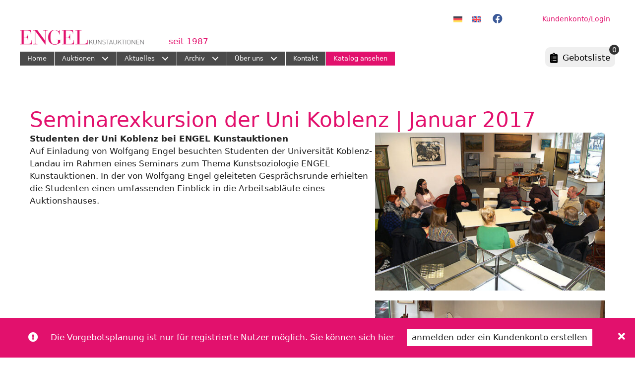

--- FILE ---
content_type: text/html; charset=UTF-8
request_url: https://engel-kunst.com/seminarexkursion-der-uni-koblenz-januar-2017/
body_size: 73323
content:
<!DOCTYPE html>
<html lang="de-DE">
<head>
	<meta charset="UTF-8">
	<title>Seminarexkursion der Uni Koblenz | Januar 2017 * ENGEL Kunstauktionen Koblenz</title>
	<style>img:is([sizes="auto" i], [sizes^="auto," i]) { contain-intrinsic-size: 3000px 1500px }</style>
	<meta name="viewport" content="width=device-width, initial-scale=1"><meta name="dc.title" content="Seminarexkursion der Uni Koblenz | Januar 2017 * ENGEL Kunstauktionen Koblenz">
<meta name="dc.description" content="Studenten der Uni Koblenz bei ENGEL KunstauktionenAuf Einladung von Wolfgang Engel besuchten Studenten der Universität Koblenz-Landau im Rahmen eines Seminars zum Thema Kunstsoziologie ENGEL Kunstauktionen. In der von Wolfgang Engel geleiteten Gesprächsrunde erhielten die Studenten einen umfassenden Einblick in die Arbeitsabläufe eines Auktionshauses.">
<meta name="dc.relation" content="https://engel-kunst.com/seminarexkursion-der-uni-koblenz-januar-2017/">
<meta name="dc.source" content="https://engel-kunst.com/">
<meta name="dc.language" content="de_DE">
<meta name="description" content="Studenten der Uni Koblenz bei ENGEL KunstauktionenAuf Einladung von Wolfgang Engel besuchten Studenten der Universität Koblenz-Landau im Rahmen eines Seminars zum Thema Kunstsoziologie ENGEL Kunstauktionen. In der von Wolfgang Engel geleiteten Gesprächsrunde erhielten die Studenten einen umfassenden Einblick in die Arbeitsabläufe eines Auktionshauses.">
<meta name="robots" content="follow, noindex">
<meta property="og:url" content="https://engel-kunst.com/seminarexkursion-der-uni-koblenz-januar-2017/">
<meta property="og:site_name" content="ENGEL Kunstauktionen Koblenz">
<meta property="og:locale" content="de_DE">
<meta property="og:locale:alternate" content="en_US">
<meta property="og:type" content="article">
<meta property="article:author" content="https://www.facebook.com/engelkunstauktionen/">
<meta property="article:publisher" content="https://www.facebook.com/engelkunstauktionen/">
<meta property="article:section" content="News">
<meta property="og:title" content="Seminarexkursion der Uni Koblenz | Januar 2017 * ENGEL Kunstauktionen Koblenz">
<meta property="og:description" content="Studenten der Uni Koblenz bei ENGEL KunstauktionenAuf Einladung von Wolfgang Engel besuchten Studenten der Universität Koblenz-Landau im Rahmen eines Seminars zum Thema Kunstsoziologie ENGEL Kunstauktionen. In der von Wolfgang Engel geleiteten Gesprächsrunde erhielten die Studenten einen umfassenden Einblick in die Arbeitsabläufe eines Auktionshauses.">
<meta property="og:image" content="https://engel-kunst.com/wp-content/uploads/2023/05/engel-og.jpg">
<meta property="og:image:secure_url" content="https://engel-kunst.com/wp-content/uploads/2023/05/engel-og.jpg">
<meta property="og:image:width" content="1640">
<meta property="og:image:height" content="856">
<meta property="og:image:alt" content="engel og">
<meta name="twitter:card" content="summary">
<meta name="twitter:title" content="Seminarexkursion der Uni Koblenz | Januar 2017 * ENGEL Kunstauktionen Koblenz">
<meta name="twitter:description" content="Studenten der Uni Koblenz bei ENGEL KunstauktionenAuf Einladung von Wolfgang Engel besuchten Studenten der Universität Koblenz-Landau im Rahmen eines Seminars zum Thema Kunstsoziologie ENGEL Kunstauktionen. In der von Wolfgang Engel geleiteten Gesprächsrunde erhielten die Studenten einen umfassenden Einblick in die Arbeitsabläufe eines Auktionshauses.">
<meta name="twitter:image" content="https://engel-kunst.com/wp-content/uploads/2022/11/news-Studenten-1.jpg">
<link rel="alternate" type="application/rss+xml" title="ENGEL Kunstauktionen Koblenz &raquo; Feed" href="https://engel-kunst.com/feed/" />
<link rel="alternate" type="application/rss+xml" title="ENGEL Kunstauktionen Koblenz &raquo; Kommentar-Feed" href="https://engel-kunst.com/comments/feed/" />
<link rel="preload" href="https://engel-kunst.com/wp-content/plugins/bb-plugin/fonts/fontawesome/5.15.4/webfonts/fa-solid-900.woff2" as="font" type="font/woff2" crossorigin="anonymous">
<link rel="preload" href="https://engel-kunst.com/wp-content/plugins/bb-plugin/fonts/fontawesome/5.15.4/webfonts/fa-regular-400.woff2" as="font" type="font/woff2" crossorigin="anonymous">
<link rel="preload" href="https://engel-kunst.com/wp-content/plugins/bb-plugin/fonts/fontawesome/5.15.4/webfonts/fa-brands-400.woff2" as="font" type="font/woff2" crossorigin="anonymous">
<link rel='stylesheet' id='wp-block-library-css' href='https://engel-kunst.com/wp-includes/css/dist/block-library/style.min.css?ver=6.8.3' media='all' />
<style id='classic-theme-styles-inline-css'>
/*! This file is auto-generated */
.wp-block-button__link{color:#fff;background-color:#32373c;border-radius:9999px;box-shadow:none;text-decoration:none;padding:calc(.667em + 2px) calc(1.333em + 2px);font-size:1.125em}.wp-block-file__button{background:#32373c;color:#fff;text-decoration:none}
</style>
<style id='wpseopress-local-business-style-inline-css'>
span.wp-block-wpseopress-local-business-field{margin-right:8px}

</style>
<style id='wpseopress-table-of-contents-style-inline-css'>
.wp-block-wpseopress-table-of-contents li.active>a{font-weight:bold}

</style>
<style id='global-styles-inline-css'>
:root{--wp--preset--aspect-ratio--square: 1;--wp--preset--aspect-ratio--4-3: 4/3;--wp--preset--aspect-ratio--3-4: 3/4;--wp--preset--aspect-ratio--3-2: 3/2;--wp--preset--aspect-ratio--2-3: 2/3;--wp--preset--aspect-ratio--16-9: 16/9;--wp--preset--aspect-ratio--9-16: 9/16;--wp--preset--color--black: #000000;--wp--preset--color--cyan-bluish-gray: #abb8c3;--wp--preset--color--white: #ffffff;--wp--preset--color--pale-pink: #f78da7;--wp--preset--color--vivid-red: #cf2e2e;--wp--preset--color--luminous-vivid-orange: #ff6900;--wp--preset--color--luminous-vivid-amber: #fcb900;--wp--preset--color--light-green-cyan: #7bdcb5;--wp--preset--color--vivid-green-cyan: #00d084;--wp--preset--color--pale-cyan-blue: #8ed1fc;--wp--preset--color--vivid-cyan-blue: #0693e3;--wp--preset--color--vivid-purple: #9b51e0;--wp--preset--color--contrast: var(--contrast);--wp--preset--color--contrast-2: var(--contrast-2);--wp--preset--color--contrast-3: var(--contrast-3);--wp--preset--color--base: var(--base);--wp--preset--color--base-2: var(--base-2);--wp--preset--color--base-3: var(--base-3);--wp--preset--color--accent: var(--accent);--wp--preset--gradient--vivid-cyan-blue-to-vivid-purple: linear-gradient(135deg,rgba(6,147,227,1) 0%,rgb(155,81,224) 100%);--wp--preset--gradient--light-green-cyan-to-vivid-green-cyan: linear-gradient(135deg,rgb(122,220,180) 0%,rgb(0,208,130) 100%);--wp--preset--gradient--luminous-vivid-amber-to-luminous-vivid-orange: linear-gradient(135deg,rgba(252,185,0,1) 0%,rgba(255,105,0,1) 100%);--wp--preset--gradient--luminous-vivid-orange-to-vivid-red: linear-gradient(135deg,rgba(255,105,0,1) 0%,rgb(207,46,46) 100%);--wp--preset--gradient--very-light-gray-to-cyan-bluish-gray: linear-gradient(135deg,rgb(238,238,238) 0%,rgb(169,184,195) 100%);--wp--preset--gradient--cool-to-warm-spectrum: linear-gradient(135deg,rgb(74,234,220) 0%,rgb(151,120,209) 20%,rgb(207,42,186) 40%,rgb(238,44,130) 60%,rgb(251,105,98) 80%,rgb(254,248,76) 100%);--wp--preset--gradient--blush-light-purple: linear-gradient(135deg,rgb(255,206,236) 0%,rgb(152,150,240) 100%);--wp--preset--gradient--blush-bordeaux: linear-gradient(135deg,rgb(254,205,165) 0%,rgb(254,45,45) 50%,rgb(107,0,62) 100%);--wp--preset--gradient--luminous-dusk: linear-gradient(135deg,rgb(255,203,112) 0%,rgb(199,81,192) 50%,rgb(65,88,208) 100%);--wp--preset--gradient--pale-ocean: linear-gradient(135deg,rgb(255,245,203) 0%,rgb(182,227,212) 50%,rgb(51,167,181) 100%);--wp--preset--gradient--electric-grass: linear-gradient(135deg,rgb(202,248,128) 0%,rgb(113,206,126) 100%);--wp--preset--gradient--midnight: linear-gradient(135deg,rgb(2,3,129) 0%,rgb(40,116,252) 100%);--wp--preset--font-size--small: 13px;--wp--preset--font-size--medium: 20px;--wp--preset--font-size--large: 36px;--wp--preset--font-size--x-large: 42px;--wp--preset--spacing--20: 0.44rem;--wp--preset--spacing--30: 0.67rem;--wp--preset--spacing--40: 1rem;--wp--preset--spacing--50: 1.5rem;--wp--preset--spacing--60: 2.25rem;--wp--preset--spacing--70: 3.38rem;--wp--preset--spacing--80: 5.06rem;--wp--preset--shadow--natural: 6px 6px 9px rgba(0, 0, 0, 0.2);--wp--preset--shadow--deep: 12px 12px 50px rgba(0, 0, 0, 0.4);--wp--preset--shadow--sharp: 6px 6px 0px rgba(0, 0, 0, 0.2);--wp--preset--shadow--outlined: 6px 6px 0px -3px rgba(255, 255, 255, 1), 6px 6px rgba(0, 0, 0, 1);--wp--preset--shadow--crisp: 6px 6px 0px rgba(0, 0, 0, 1);}:where(.is-layout-flex){gap: 0.5em;}:where(.is-layout-grid){gap: 0.5em;}body .is-layout-flex{display: flex;}.is-layout-flex{flex-wrap: wrap;align-items: center;}.is-layout-flex > :is(*, div){margin: 0;}body .is-layout-grid{display: grid;}.is-layout-grid > :is(*, div){margin: 0;}:where(.wp-block-columns.is-layout-flex){gap: 2em;}:where(.wp-block-columns.is-layout-grid){gap: 2em;}:where(.wp-block-post-template.is-layout-flex){gap: 1.25em;}:where(.wp-block-post-template.is-layout-grid){gap: 1.25em;}.has-black-color{color: var(--wp--preset--color--black) !important;}.has-cyan-bluish-gray-color{color: var(--wp--preset--color--cyan-bluish-gray) !important;}.has-white-color{color: var(--wp--preset--color--white) !important;}.has-pale-pink-color{color: var(--wp--preset--color--pale-pink) !important;}.has-vivid-red-color{color: var(--wp--preset--color--vivid-red) !important;}.has-luminous-vivid-orange-color{color: var(--wp--preset--color--luminous-vivid-orange) !important;}.has-luminous-vivid-amber-color{color: var(--wp--preset--color--luminous-vivid-amber) !important;}.has-light-green-cyan-color{color: var(--wp--preset--color--light-green-cyan) !important;}.has-vivid-green-cyan-color{color: var(--wp--preset--color--vivid-green-cyan) !important;}.has-pale-cyan-blue-color{color: var(--wp--preset--color--pale-cyan-blue) !important;}.has-vivid-cyan-blue-color{color: var(--wp--preset--color--vivid-cyan-blue) !important;}.has-vivid-purple-color{color: var(--wp--preset--color--vivid-purple) !important;}.has-black-background-color{background-color: var(--wp--preset--color--black) !important;}.has-cyan-bluish-gray-background-color{background-color: var(--wp--preset--color--cyan-bluish-gray) !important;}.has-white-background-color{background-color: var(--wp--preset--color--white) !important;}.has-pale-pink-background-color{background-color: var(--wp--preset--color--pale-pink) !important;}.has-vivid-red-background-color{background-color: var(--wp--preset--color--vivid-red) !important;}.has-luminous-vivid-orange-background-color{background-color: var(--wp--preset--color--luminous-vivid-orange) !important;}.has-luminous-vivid-amber-background-color{background-color: var(--wp--preset--color--luminous-vivid-amber) !important;}.has-light-green-cyan-background-color{background-color: var(--wp--preset--color--light-green-cyan) !important;}.has-vivid-green-cyan-background-color{background-color: var(--wp--preset--color--vivid-green-cyan) !important;}.has-pale-cyan-blue-background-color{background-color: var(--wp--preset--color--pale-cyan-blue) !important;}.has-vivid-cyan-blue-background-color{background-color: var(--wp--preset--color--vivid-cyan-blue) !important;}.has-vivid-purple-background-color{background-color: var(--wp--preset--color--vivid-purple) !important;}.has-black-border-color{border-color: var(--wp--preset--color--black) !important;}.has-cyan-bluish-gray-border-color{border-color: var(--wp--preset--color--cyan-bluish-gray) !important;}.has-white-border-color{border-color: var(--wp--preset--color--white) !important;}.has-pale-pink-border-color{border-color: var(--wp--preset--color--pale-pink) !important;}.has-vivid-red-border-color{border-color: var(--wp--preset--color--vivid-red) !important;}.has-luminous-vivid-orange-border-color{border-color: var(--wp--preset--color--luminous-vivid-orange) !important;}.has-luminous-vivid-amber-border-color{border-color: var(--wp--preset--color--luminous-vivid-amber) !important;}.has-light-green-cyan-border-color{border-color: var(--wp--preset--color--light-green-cyan) !important;}.has-vivid-green-cyan-border-color{border-color: var(--wp--preset--color--vivid-green-cyan) !important;}.has-pale-cyan-blue-border-color{border-color: var(--wp--preset--color--pale-cyan-blue) !important;}.has-vivid-cyan-blue-border-color{border-color: var(--wp--preset--color--vivid-cyan-blue) !important;}.has-vivid-purple-border-color{border-color: var(--wp--preset--color--vivid-purple) !important;}.has-vivid-cyan-blue-to-vivid-purple-gradient-background{background: var(--wp--preset--gradient--vivid-cyan-blue-to-vivid-purple) !important;}.has-light-green-cyan-to-vivid-green-cyan-gradient-background{background: var(--wp--preset--gradient--light-green-cyan-to-vivid-green-cyan) !important;}.has-luminous-vivid-amber-to-luminous-vivid-orange-gradient-background{background: var(--wp--preset--gradient--luminous-vivid-amber-to-luminous-vivid-orange) !important;}.has-luminous-vivid-orange-to-vivid-red-gradient-background{background: var(--wp--preset--gradient--luminous-vivid-orange-to-vivid-red) !important;}.has-very-light-gray-to-cyan-bluish-gray-gradient-background{background: var(--wp--preset--gradient--very-light-gray-to-cyan-bluish-gray) !important;}.has-cool-to-warm-spectrum-gradient-background{background: var(--wp--preset--gradient--cool-to-warm-spectrum) !important;}.has-blush-light-purple-gradient-background{background: var(--wp--preset--gradient--blush-light-purple) !important;}.has-blush-bordeaux-gradient-background{background: var(--wp--preset--gradient--blush-bordeaux) !important;}.has-luminous-dusk-gradient-background{background: var(--wp--preset--gradient--luminous-dusk) !important;}.has-pale-ocean-gradient-background{background: var(--wp--preset--gradient--pale-ocean) !important;}.has-electric-grass-gradient-background{background: var(--wp--preset--gradient--electric-grass) !important;}.has-midnight-gradient-background{background: var(--wp--preset--gradient--midnight) !important;}.has-small-font-size{font-size: var(--wp--preset--font-size--small) !important;}.has-medium-font-size{font-size: var(--wp--preset--font-size--medium) !important;}.has-large-font-size{font-size: var(--wp--preset--font-size--large) !important;}.has-x-large-font-size{font-size: var(--wp--preset--font-size--x-large) !important;}
:where(.wp-block-post-template.is-layout-flex){gap: 1.25em;}:where(.wp-block-post-template.is-layout-grid){gap: 1.25em;}
:where(.wp-block-columns.is-layout-flex){gap: 2em;}:where(.wp-block-columns.is-layout-grid){gap: 2em;}
:root :where(.wp-block-pullquote){font-size: 1.5em;line-height: 1.6;}
</style>
<link rel='stylesheet' id='wpa-css-css' href='https://engel-kunst.com/wp-content/plugins/honeypot/includes/css/wpa.css?ver=2.3.04' media='all' />
<link rel='stylesheet' id='woocommerce-layout-css' href='https://engel-kunst.com/wp-content/plugins/woocommerce/assets/css/woocommerce-layout.css?ver=10.4.3' media='all' />
<link rel='stylesheet' id='woocommerce-smallscreen-css' href='https://engel-kunst.com/wp-content/plugins/woocommerce/assets/css/woocommerce-smallscreen.css?ver=10.4.3' media='only screen and (max-width: 768px)' />
<link rel='stylesheet' id='woocommerce-general-css' href='https://engel-kunst.com/wp-content/plugins/woocommerce/assets/css/woocommerce.css?ver=10.4.3' media='all' />
<style id='woocommerce-inline-inline-css'>
.woocommerce form .form-row .required { visibility: visible; }
</style>
<link rel='stylesheet' id='woopack-frontend-css' href='https://engel-kunst.com/wp-content/plugins/woopack/assets/css/frontend.css?ver=1.5.11' media='all' />
<link rel='stylesheet' id='wpml-legacy-horizontal-list-0-css' href='https://engel-kunst.com/wp-content/plugins/sitepress-multilingual-cms/templates/language-switchers/legacy-list-horizontal/style.min.css?ver=1' media='all' />
<link rel='stylesheet' id='font-awesome-5-css' href='https://engel-kunst.com/wp-content/plugins/bb-plugin/fonts/fontawesome/5.15.4/css/all.min.css?ver=2.10.0.5' media='all' />
<link rel='stylesheet' id='fl-builder-layout-bundle-b60c5c2192306be3856b3765ab3abe70-css' href='https://engel-kunst.com/wp-content/uploads/bb-plugin/cache/b60c5c2192306be3856b3765ab3abe70-layout-bundle.css?ver=2.10.0.5-1.5.2.1' media='all' />
<link rel='stylesheet' id='search-filter-plugin-styles-css' href='https://engel-kunst.com/wp-content/plugins/search-filter-pro/public/assets/css/search-filter.min.css?ver=2.5.21' media='all' />
<link rel='stylesheet' id='woonp-frontend-css' href='https://engel-kunst.com/wp-content/plugins/wpc-name-your-price/assets/css/frontend.css?ver=2.2.1' media='all' />
<link rel='stylesheet' id='generate-style-css' href='https://engel-kunst.com/wp-content/themes/generatepress/assets/css/all.min.css?ver=3.6.1' media='all' />
<style id='generate-style-inline-css'>
body{background-color:#ffffff;color:#222222;}a{color:#e2116d;}a:hover, a:focus, a:active{color:#e2116d;}body .grid-container{max-width:1240px;}.wp-block-group__inner-container{max-width:1240px;margin-left:auto;margin-right:auto;}:root{--contrast:#222222;--contrast-2:#575760;--contrast-3:#b2b2be;--base:#f0f0f0;--base-2:#f7f8f9;--base-3:#ffffff;--accent:#e2116d;}:root .has-contrast-color{color:var(--contrast);}:root .has-contrast-background-color{background-color:var(--contrast);}:root .has-contrast-2-color{color:var(--contrast-2);}:root .has-contrast-2-background-color{background-color:var(--contrast-2);}:root .has-contrast-3-color{color:var(--contrast-3);}:root .has-contrast-3-background-color{background-color:var(--contrast-3);}:root .has-base-color{color:var(--base);}:root .has-base-background-color{background-color:var(--base);}:root .has-base-2-color{color:var(--base-2);}:root .has-base-2-background-color{background-color:var(--base-2);}:root .has-base-3-color{color:var(--base-3);}:root .has-base-3-background-color{background-color:var(--base-3);}:root .has-accent-color{color:var(--accent);}:root .has-accent-background-color{background-color:var(--accent);}h2{text-transform:uppercase;font-size:27px;}h3{text-transform:uppercase;font-size:25px;}.top-bar{background-color:#636363;color:#ffffff;}.top-bar a{color:#ffffff;}.top-bar a:hover{color:#303030;}.site-header{background-color:#ffffff;}.main-title a,.main-title a:hover{color:#222222;}.site-description{color:#757575;}.mobile-menu-control-wrapper .menu-toggle,.mobile-menu-control-wrapper .menu-toggle:hover,.mobile-menu-control-wrapper .menu-toggle:focus,.has-inline-mobile-toggle #site-navigation.toggled{background-color:rgba(0, 0, 0, 0.02);}.main-navigation,.main-navigation ul ul{background-color:#ffffff;}.main-navigation .main-nav ul li a, .main-navigation .menu-toggle, .main-navigation .menu-bar-items{color:#515151;}.main-navigation .main-nav ul li:not([class*="current-menu-"]):hover > a, .main-navigation .main-nav ul li:not([class*="current-menu-"]):focus > a, .main-navigation .main-nav ul li.sfHover:not([class*="current-menu-"]) > a, .main-navigation .menu-bar-item:hover > a, .main-navigation .menu-bar-item.sfHover > a{color:#7a8896;background-color:#ffffff;}button.menu-toggle:hover,button.menu-toggle:focus,.main-navigation .mobile-bar-items a,.main-navigation .mobile-bar-items a:hover,.main-navigation .mobile-bar-items a:focus{color:#515151;}.main-navigation .main-nav ul li[class*="current-menu-"] > a{color:#7a8896;background-color:#ffffff;}.navigation-search input[type="search"],.navigation-search input[type="search"]:active, .navigation-search input[type="search"]:focus, .main-navigation .main-nav ul li.search-item.active > a, .main-navigation .menu-bar-items .search-item.active > a{color:#7a8896;background-color:#ffffff;}.main-navigation ul ul{background-color:#eaeaea;}.main-navigation .main-nav ul ul li a{color:#515151;}.main-navigation .main-nav ul ul li:not([class*="current-menu-"]):hover > a,.main-navigation .main-nav ul ul li:not([class*="current-menu-"]):focus > a, .main-navigation .main-nav ul ul li.sfHover:not([class*="current-menu-"]) > a{color:#7a8896;background-color:#eaeaea;}.main-navigation .main-nav ul ul li[class*="current-menu-"] > a{color:#7a8896;background-color:#eaeaea;}.separate-containers .inside-article, .separate-containers .comments-area, .separate-containers .page-header, .one-container .container, .separate-containers .paging-navigation, .inside-page-header{background-color:#ffffff;}.inside-article a,.paging-navigation a,.comments-area a,.page-header a{color:#0a0a0a;}.entry-title a{color:#222222;}.entry-title a:hover{color:#55555e;}.entry-meta{color:#595959;}h3{color:#e2116d;}.sidebar .widget{background-color:#ffffff;}.footer-widgets{background-color:#ffffff;}.footer-widgets .widget-title{color:#000000;}.site-info{color:#ffffff;background-color:#55555e;}.site-info a{color:#ffffff;}.site-info a:hover{color:#d3d3d3;}.footer-bar .widget_nav_menu .current-menu-item a{color:#d3d3d3;}input[type="text"],input[type="email"],input[type="url"],input[type="password"],input[type="search"],input[type="tel"],input[type="number"],textarea,select{color:#666666;background-color:#fafafa;border-color:#cccccc;}input[type="text"]:focus,input[type="email"]:focus,input[type="url"]:focus,input[type="password"]:focus,input[type="search"]:focus,input[type="tel"]:focus,input[type="number"]:focus,textarea:focus,select:focus{color:#666666;background-color:#ffffff;border-color:#bfbfbf;}button,html input[type="button"],input[type="reset"],input[type="submit"],a.button,a.wp-block-button__link:not(.has-background){color:#ffffff;background-color:#55555e;}button:hover,html input[type="button"]:hover,input[type="reset"]:hover,input[type="submit"]:hover,a.button:hover,button:focus,html input[type="button"]:focus,input[type="reset"]:focus,input[type="submit"]:focus,a.button:focus,a.wp-block-button__link:not(.has-background):active,a.wp-block-button__link:not(.has-background):focus,a.wp-block-button__link:not(.has-background):hover{color:#ffffff;background-color:#3f4047;}a.generate-back-to-top{background-color:rgba( 0,0,0,0.4 );color:#ffffff;}a.generate-back-to-top:hover,a.generate-back-to-top:focus{background-color:rgba( 0,0,0,0.6 );color:#ffffff;}:root{--gp-search-modal-bg-color:var(--base-3);--gp-search-modal-text-color:var(--contrast);--gp-search-modal-overlay-bg-color:rgba(0,0,0,0.2);}@media (max-width: 768px){.main-navigation .menu-bar-item:hover > a, .main-navigation .menu-bar-item.sfHover > a{background:none;color:#515151;}}.site-main .wp-block-group__inner-container{padding:40px;}.entry-content .alignwide, body:not(.no-sidebar) .entry-content .alignfull{margin-left:-40px;width:calc(100% + 80px);max-width:calc(100% + 80px);}.container.grid-container{max-width:1320px;}.rtl .menu-item-has-children .dropdown-menu-toggle{padding-left:20px;}.rtl .main-navigation .main-nav ul li.menu-item-has-children > a{padding-right:20px;}@media (max-width:768px){.separate-containers .inside-article, .separate-containers .comments-area, .separate-containers .page-header, .separate-containers .paging-navigation, .one-container .site-content, .inside-page-header{padding:30px;}.site-main .wp-block-group__inner-container{padding:30px;}.inside-top-bar{padding-right:30px;padding-left:30px;}.inside-header{padding-right:30px;padding-left:30px;}.widget-area .widget{padding-top:30px;padding-right:30px;padding-bottom:30px;padding-left:30px;}.footer-widgets{padding-top:30px;padding-right:30px;padding-bottom:30px;padding-left:30px;}.site-info{padding-right:30px;padding-left:30px;}.entry-content .alignwide, body:not(.no-sidebar) .entry-content .alignfull{margin-left:-30px;width:calc(100% + 60px);max-width:calc(100% + 60px);}}.one-container .sidebar .widget{padding:0px;}/* End cached CSS */@media (max-width: 768px){.main-navigation .menu-toggle,.main-navigation .mobile-bar-items,.sidebar-nav-mobile:not(#sticky-placeholder){display:block;}.main-navigation ul,.gen-sidebar-nav{display:none;}[class*="nav-float-"] .site-header .inside-header > *{float:none;clear:both;}}
.dynamic-author-image-rounded{border-radius:100%;}.dynamic-featured-image, .dynamic-author-image{vertical-align:middle;}.one-container.blog .dynamic-content-template:not(:last-child), .one-container.archive .dynamic-content-template:not(:last-child){padding-bottom:0px;}.dynamic-entry-excerpt > p:last-child{margin-bottom:0px;}
.post-image:not(:first-child), .page-content:not(:first-child), .entry-content:not(:first-child), .entry-summary:not(:first-child), footer.entry-meta{margin-top:0em;}.post-image-above-header .inside-article div.featured-image, .post-image-above-header .inside-article div.post-image{margin-bottom:0em;}
</style>
<link rel='stylesheet' id='generate-child-css' href='https://engel-kunst.com/wp-content/themes/gp_engelkunst/style.css?ver=1684566856' media='all' />
<link rel='stylesheet' id='fl-theme-builder-generatepress-css' href='https://engel-kunst.com/wp-content/plugins/bb-theme-builder/extensions/themes/css/generatepress.css?ver=1.5.2.1' media='all' />
<link rel='stylesheet' id='woocommerce-gzd-layout-css' href='https://engel-kunst.com/wp-content/plugins/woocommerce-germanized/build/static/layout-styles.css?ver=3.20.5' media='all' />
<style id='woocommerce-gzd-layout-inline-css'>
.woocommerce-checkout .shop_table { background-color: #eeeeee; } .product p.deposit-packaging-type { font-size: 1.25em !important; } p.woocommerce-shipping-destination { display: none; }
                .wc-gzd-nutri-score-value-a {
                    background: url(https://engel-kunst.com/wp-content/plugins/woocommerce-germanized/assets/images/nutri-score-a.svg) no-repeat;
                }
                .wc-gzd-nutri-score-value-b {
                    background: url(https://engel-kunst.com/wp-content/plugins/woocommerce-germanized/assets/images/nutri-score-b.svg) no-repeat;
                }
                .wc-gzd-nutri-score-value-c {
                    background: url(https://engel-kunst.com/wp-content/plugins/woocommerce-germanized/assets/images/nutri-score-c.svg) no-repeat;
                }
                .wc-gzd-nutri-score-value-d {
                    background: url(https://engel-kunst.com/wp-content/plugins/woocommerce-germanized/assets/images/nutri-score-d.svg) no-repeat;
                }
                .wc-gzd-nutri-score-value-e {
                    background: url(https://engel-kunst.com/wp-content/plugins/woocommerce-germanized/assets/images/nutri-score-e.svg) no-repeat;
                }
            
</style>
<link rel='stylesheet' id='bb-flexbox-style-css' href='https://engel-kunst.com/wp-content/plugins/bb-flexbox/css/style.css?ver=6.8.3' media='all' />
<style id='generateblocks-inline-css'>
.gb-block-image-b5b297d1{padding-bottom:20px;}.gb-image-b5b297d1{vertical-align:middle;}.gb-image-f5b15998{vertical-align:middle;}:root{--gb-container-width:1240px;}.gb-container .wp-block-image img{vertical-align:middle;}.gb-grid-wrapper .wp-block-image{margin-bottom:0;}.gb-highlight{background:none;}.gb-shape{line-height:0;}
</style>
<link rel='stylesheet' id='generate-woocommerce-css' href='https://engel-kunst.com/wp-content/plugins/gp-premium/woocommerce/functions/css/woocommerce.min.css?ver=2.5.5' media='all' />
<style id='generate-woocommerce-inline-css'>
.woocommerce #respond input#submit, .woocommerce a.button, .woocommerce button.button, .woocommerce input.button, .wc-block-components-button{color:#ffffff;background-color:#55555e;text-decoration:none;}.woocommerce #respond input#submit:hover, .woocommerce a.button:hover, .woocommerce button.button:hover, .woocommerce input.button:hover, .wc-block-components-button:hover{color:#ffffff;background-color:#3f4047;}.woocommerce #respond input#submit.alt, .woocommerce a.button.alt, .woocommerce button.button.alt, .woocommerce input.button.alt, .woocommerce #respond input#submit.alt.disabled, .woocommerce #respond input#submit.alt.disabled:hover, .woocommerce #respond input#submit.alt:disabled, .woocommerce #respond input#submit.alt:disabled:hover, .woocommerce #respond input#submit.alt:disabled[disabled], .woocommerce #respond input#submit.alt:disabled[disabled]:hover, .woocommerce a.button.alt.disabled, .woocommerce a.button.alt.disabled:hover, .woocommerce a.button.alt:disabled, .woocommerce a.button.alt:disabled:hover, .woocommerce a.button.alt:disabled[disabled], .woocommerce a.button.alt:disabled[disabled]:hover, .woocommerce button.button.alt.disabled, .woocommerce button.button.alt.disabled:hover, .woocommerce button.button.alt:disabled, .woocommerce button.button.alt:disabled:hover, .woocommerce button.button.alt:disabled[disabled], .woocommerce button.button.alt:disabled[disabled]:hover, .woocommerce input.button.alt.disabled, .woocommerce input.button.alt.disabled:hover, .woocommerce input.button.alt:disabled, .woocommerce input.button.alt:disabled:hover, .woocommerce input.button.alt:disabled[disabled], .woocommerce input.button.alt:disabled[disabled]:hover{color:#ffffff;background-color:#e2116d;}.woocommerce #respond input#submit.alt:hover, .woocommerce a.button.alt:hover, .woocommerce button.button.alt:hover, .woocommerce input.button.alt:hover{color:#ffffff;background-color:#b90f59;}button.wc-block-components-panel__button{font-size:inherit;}.woocommerce .star-rating span:before, .woocommerce p.stars:hover a::before{color:#ffa200;}.woocommerce span.onsale{background-color:#222222;color:#ffffff;}.woocommerce ul.products li.product .price, .woocommerce div.product p.price{color:#222222;}.woocommerce div.product .woocommerce-tabs ul.tabs li a{color:#222222;}.woocommerce-message{background-color:#0b9444;color:#ffffff;}div.woocommerce-message a.button, div.woocommerce-message a.button:focus, div.woocommerce-message a.button:hover, div.woocommerce-message a, div.woocommerce-message a:focus, div.woocommerce-message a:hover{color:#ffffff;}.woocommerce-info{background-color:var(--accent);color:#ffffff;}div.woocommerce-info a.button, div.woocommerce-info a.button:focus, div.woocommerce-info a.button:hover, div.woocommerce-info a, div.woocommerce-info a:focus, div.woocommerce-info a:hover{color:#ffffff;}.woocommerce-error{background-color:#ff0000;color:#ffffff;}div.woocommerce-error a.button, div.woocommerce-error a.button:focus, div.woocommerce-error a.button:hover, div.woocommerce-error a, div.woocommerce-error a:focus, div.woocommerce-error a:hover{color:#ffffff;}.woocommerce-product-details__short-description{color:#222222;}#wc-mini-cart{background-color:#ffffff;color:#000000;}#wc-mini-cart a:not(.button), #wc-mini-cart a.remove{color:#000000;}#wc-mini-cart .button{color:#ffffff;}#wc-mini-cart .button:hover, #wc-mini-cart .button:focus, #wc-mini-cart .button:active{color:#ffffff;}.woocommerce #content div.product div.images, .woocommerce div.product div.images, .woocommerce-page #content div.product div.images, .woocommerce-page div.product div.images{width:50%;}.add-to-cart-panel{background-color:#ffffff;color:#000000;}.add-to-cart-panel a:not(.button){color:#000000;}.woocommerce .widget_price_filter .price_slider_wrapper .ui-widget-content{background-color:#dddddd;}.woocommerce .widget_price_filter .ui-slider .ui-slider-range, .woocommerce .widget_price_filter .ui-slider .ui-slider-handle{background-color:#666666;}.woocommerce-MyAccount-navigation li.is-active a:after, a.button.wc-forward:after{display:none;}#payment .payment_methods>.wc_payment_method>label:before{font-family:WooCommerce;content:"\e039";}#payment .payment_methods li.wc_payment_method>input[type=radio]:first-child:checked+label:before{content:"\e03c";}.woocommerce-ordering:after{font-family:WooCommerce;content:"\e00f";}.wc-columns-container .products, .woocommerce .related ul.products, .woocommerce .up-sells ul.products{grid-gap:20px;}@media (max-width: 1024px){.woocommerce .wc-columns-container.wc-tablet-columns-2 .products{-ms-grid-columns:(1fr)[2];grid-template-columns:repeat(2, 1fr);}.wc-related-upsell-tablet-columns-2 .related ul.products, .wc-related-upsell-tablet-columns-2 .up-sells ul.products{-ms-grid-columns:(1fr)[2];grid-template-columns:repeat(2, 1fr);}}@media (max-width:768px){.add-to-cart-panel .continue-shopping{background-color:#ffffff;}.woocommerce #content div.product div.images,.woocommerce div.product div.images,.woocommerce-page #content div.product div.images,.woocommerce-page div.product div.images{width:100%;}}@media (max-width: 768px){.mobile-bar-items + .menu-toggle{text-align:left;}nav.toggled .main-nav li.wc-menu-item{display:none !important;}body.nav-search-enabled .wc-menu-cart-activated:not(#mobile-header) .mobile-bar-items{float:right;position:relative;}.nav-search-enabled .wc-menu-cart-activated:not(#mobile-header) .menu-toggle{float:left;width:auto;}.mobile-bar-items.wc-mobile-cart-items{z-index:1;}}
</style>
<link rel='stylesheet' id='generate-woocommerce-mobile-css' href='https://engel-kunst.com/wp-content/plugins/gp-premium/woocommerce/functions/css/woocommerce-mobile.min.css?ver=2.5.5' media='(max-width:768px)' />
<link rel='stylesheet' id='pp-animate-css' href='https://engel-kunst.com/wp-content/plugins/bbpowerpack/assets/css/animate.min.css?ver=3.5.1' media='all' />
<!--n2css--><!--n2js--><script src="https://engel-kunst.com/wp-includes/js/jquery/jquery.min.js?ver=3.7.1" id="jquery-core-js"></script>
<script src="https://engel-kunst.com/wp-includes/js/jquery/jquery-migrate.min.js?ver=3.4.1" id="jquery-migrate-js"></script>
<script src="https://engel-kunst.com/wp-content/plugins/woocommerce/assets/js/jquery-blockui/jquery.blockUI.min.js?ver=2.7.0-wc.10.4.3" id="wc-jquery-blockui-js" defer data-wp-strategy="defer"></script>
<script id="wc-add-to-cart-js-extra">
var wc_add_to_cart_params = {"ajax_url":"\/wp-admin\/admin-ajax.php","wc_ajax_url":"\/?wc-ajax=%%endpoint%%","i18n_view_cart":"Gebotsliste anzeigen","cart_url":"https:\/\/engel-kunst.com\/gebotskorb\/","is_cart":"","cart_redirect_after_add":"no"};
</script>
<script src="https://engel-kunst.com/wp-content/plugins/woocommerce/assets/js/frontend/add-to-cart.min.js?ver=10.4.3" id="wc-add-to-cart-js" defer data-wp-strategy="defer"></script>
<script src="https://engel-kunst.com/wp-content/plugins/woocommerce/assets/js/js-cookie/js.cookie.min.js?ver=2.1.4-wc.10.4.3" id="wc-js-cookie-js" defer data-wp-strategy="defer"></script>
<script id="woocommerce-js-extra">
var woocommerce_params = {"ajax_url":"\/wp-admin\/admin-ajax.php","wc_ajax_url":"\/?wc-ajax=%%endpoint%%","i18n_password_show":"Show password","i18n_password_hide":"Hide password"};
</script>
<script src="https://engel-kunst.com/wp-content/plugins/woocommerce/assets/js/frontend/woocommerce.min.js?ver=10.4.3" id="woocommerce-js" defer data-wp-strategy="defer"></script>
<script id="search-filter-plugin-build-js-extra">
var SF_LDATA = {"ajax_url":"https:\/\/engel-kunst.com\/wp-admin\/admin-ajax.php","home_url":"https:\/\/engel-kunst.com\/","extensions":[]};
</script>
<script src="https://engel-kunst.com/wp-content/plugins/search-filter-pro/public/assets/js/search-filter-build.min.js?ver=2.5.21" id="search-filter-plugin-build-js"></script>
<script src="https://engel-kunst.com/wp-content/plugins/search-filter-pro/public/assets/js/chosen.jquery.min.js?ver=2.5.21" id="search-filter-plugin-chosen-js"></script>
<link rel="https://api.w.org/" href="https://engel-kunst.com/wp-json/" /><link rel="alternate" title="JSON" type="application/json" href="https://engel-kunst.com/wp-json/wp/v2/posts/31108" /><link rel="alternate" title="oEmbed (JSON)" type="application/json+oembed" href="https://engel-kunst.com/wp-json/oembed/1.0/embed?url=https%3A%2F%2Fengel-kunst.com%2Fseminarexkursion-der-uni-koblenz-januar-2017%2F" />
<link rel="alternate" title="oEmbed (XML)" type="text/xml+oembed" href="https://engel-kunst.com/wp-json/oembed/1.0/embed?url=https%3A%2F%2Fengel-kunst.com%2Fseminarexkursion-der-uni-koblenz-januar-2017%2F&#038;format=xml" />
<meta name="generator" content="WPML ver:4.8.6 stt:1,3;" />
		<script>
			var bb_powerpack = {
				version: '2.40.10',
				getAjaxUrl: function() { return atob( 'aHR0cHM6Ly9lbmdlbC1rdW5zdC5jb20vd3AtYWRtaW4vYWRtaW4tYWpheC5waHA=' ); },
				callback: function() {},
				mapMarkerData: {},
				post_id: '31108',
				search_term: '',
				current_page: 'https://engel-kunst.com/seminarexkursion-der-uni-koblenz-januar-2017/',
				conditionals: {
					is_front_page: false,
					is_home: false,
					is_archive: false,
					current_post_type: '',
					is_tax: false,
										is_author: false,
					current_author: false,
					is_search: false,
									}
			};
		</script>
				<script type="text/javascript">
						var woopack_config = {"ajaxurl":"https:\/\/engel-kunst.com\/wp-admin\/admin-ajax.php","page":0,"current_page":"https:\/\/engel-kunst.com\/seminarexkursion-der-uni-koblenz-januar-2017\/","woo_url":"https:\/\/engel-kunst.com\/wp-content\/plugins\/woocommerce\/","conditionals":{"is_archive":false,"is_tax":false,"is_author":false,"is_search":false}};
		</script>
			<noscript><style>.woocommerce-product-gallery{ opacity: 1 !important; }</style></noscript>
	<link rel="icon" href="https://engel-kunst.com/wp-content/uploads/2021/05/cropped-favicon-32x32.png" sizes="32x32" />
<link rel="icon" href="https://engel-kunst.com/wp-content/uploads/2021/05/cropped-favicon-192x192.png" sizes="192x192" />
<link rel="apple-touch-icon" href="https://engel-kunst.com/wp-content/uploads/2021/05/cropped-favicon-180x180.png" />
<meta name="msapplication-TileImage" content="https://engel-kunst.com/wp-content/uploads/2021/05/cropped-favicon-270x270.png" />
		<style id="wp-custom-css">
			/*  CSS in Child Theme ausgelagert  */

.woopack-carousel-empty {
	padding-left:20px;
}

body.de .sorry-en, body.en .sorry {
	visibility:hidden;
	display:none;
}

.ff-el-input--content select {
	min-height:51px;
}


.link-col-no a:after {
	content:"";
	position:absolute;
	inset:0;
	display:flex;
	z-index:1;
}

		</style>
		</head>

<body class="wp-singular post-template-default single single-post postid-31108 single-format-standard wp-embed-responsive wp-theme-generatepress wp-child-theme-gp_engelkunst theme-generatepress fl-builder-2-10-0-5 fl-themer-1-5-2-1 fl-no-js sticky-menu-fade woocommerce-no-js fl-theme-builder-header fl-theme-builder-header-header fl-theme-builder-footer fl-theme-builder-footer-footer fl-theme-builder-singular fl-theme-builder-singular-single-beitrag de no-sidebar nav-float-right one-container fluid-header active-footer-widgets-0 header-aligned-left dropdown-hover featured-image-active full-width-content" itemtype="https://schema.org/Blog" itemscope>
	<a class="screen-reader-text skip-link" href="#content" title="Zum Inhalt springen">Zum Inhalt springen</a><header class="fl-builder-content fl-builder-content-17 fl-builder-global-templates-locked" data-post-id="17" data-type="header" data-sticky="0" data-sticky-on="" data-sticky-breakpoint="medium" data-shrink="0" data-overlay="0" data-overlay-bg="transparent" data-shrink-image-height="50px" role="banner" itemscope="itemscope" itemtype="http://schema.org/WPHeader"><div class="fl-row fl-row-full-width fl-row-bg-none fl-node-607d7afa67a88 fl-row-default-height fl-row-align-center" data-node="607d7afa67a88">
	<div class="fl-row-content-wrap">
						<div class="fl-row-content fl-row-fixed-width fl-node-content">
		
<div class="fl-col-group fl-node-607d7afa6eaad" data-node="607d7afa6eaad">
			<div class="fl-col fl-node-607d7afa6ec02 fl-col-bg-color" data-node="607d7afa6ec02">
	<div class="fl-col-content fl-node-content"><div class="fl-module fl-module-pp-announcement-bar fl-node-607d7afa67463" data-node="607d7afa67463">
	<div class="fl-module-content fl-node-content">
		<div class="pp-announcement-bar-wrap pp-announcement-bar-bottom">
	<div class="pp-announcement-bar-inner">
		<div class="pp-announcement-bar-content">
							<div class="pp-announcement-bar-icon">
					<span class="pp-icon fas fa-exclamation-circle"></span>
				</div>
						<p>Die Vorgebotsplanung ist nur für registrierte Nutzer möglich. Sie können sich hier</p>
						<div class="pp-announcement-bar-link">
				<a href="https://engel-kunst.com/mein-konto/" target="_self">
					anmelden oder ein Kundenkonto erstellen				</a>
			</div>
					</div>
				<div class="pp-announcement-bar-close-button" tabindex="0" aria-label="Close" role="button">
			<span class="fas fa-times pp-close-button" aria-hidden="true"></span>		</div>
			</div>
</div>
	</div>
</div>
</div>
</div>
	</div>
		</div>
	</div>
</div>
<div class="fl-row fl-row-full-width fl-row-bg-color fl-node-601eb94ed6cc6 fl-row-default-height fl-row-align-center" data-node="601eb94ed6cc6">
	<div class="fl-row-content-wrap">
						<div class="fl-row-content fl-row-fixed-width fl-node-content">
		
<div class="fl-col-group fl-node-6076e8f16654d fl-col-group-equal-height fl-col-group-align-center fl-col-group-custom-width" data-node="6076e8f16654d">
			<div class="fl-col fl-node-60799a978f224 fl-col-bg-color" data-node="60799a978f224">
	<div class="fl-col-content fl-node-content"><div class="fl-module fl-module-html fl-node-0afp3j56zuk4" data-node="0afp3j56zuk4">
	<div class="fl-module-content fl-node-content">
		<div class="fl-html">
	
<div class="wpml-ls-statics-shortcode_actions wpml-ls wpml-ls-legacy-list-horizontal">
	<ul role="menu"><li class="wpml-ls-slot-shortcode_actions wpml-ls-item wpml-ls-item-de wpml-ls-current-language wpml-ls-first-item wpml-ls-item-legacy-list-horizontal" role="none">
				<a href="https://engel-kunst.com/seminarexkursion-der-uni-koblenz-januar-2017/" class="wpml-ls-link" role="menuitem" >
                                                        <img decoding="async"
            class="wpml-ls-flag"
            src="https://engel-kunst.com/wp-content/plugins/sitepress-multilingual-cms/res/flags/de.svg"
            alt="Deutsch"
            width=18
            height=12
    /></a>
			</li><li class="wpml-ls-slot-shortcode_actions wpml-ls-item wpml-ls-item-en wpml-ls-last-item wpml-ls-item-legacy-list-horizontal" role="none">
				<a href="https://engel-kunst.com/en/seminar-excursion-of-the-koblenz-university-january-2017/" class="wpml-ls-link" role="menuitem"  aria-label="Zu Englisch wechseln" title="Zu Englisch wechseln" >
                                                        <img decoding="async"
            class="wpml-ls-flag"
            src="https://engel-kunst.com/wp-content/plugins/sitepress-multilingual-cms/res/flags/en.svg"
            alt="Englisch"
            width=18
            height=12
    /></a>
			</li></ul>
</div>
</div>
	</div>
</div>
</div>
</div>
			<div class="fl-col fl-node-6076e8f16671b fl-col-bg-color fl-col-small fl-col-small-full-width fl-col-small-custom-width fl-col-has-cols" data-node="6076e8f16671b">
	<div class="fl-col-content fl-node-content">
<div class="fl-col-group fl-node-e4pjn60a2u3h fl-col-group-nested fl-col-group-equal-height fl-col-group-align-center fl-col-group-custom-width" data-node="e4pjn60a2u3h">
			<div class="fl-col fl-node-ce0hkqt51lxu fl-col-bg-color fl-col-small fl-col-small-full-width fl-col-small-custom-width" data-node="ce0hkqt51lxu">
	<div class="fl-col-content fl-node-content"><div class="fl-module fl-module-pp-social-icons fl-node-0tce8w9yba14" data-node="0tce8w9yba14">
	<div class="fl-module-content fl-node-content">
		
<div class="pp-social-icons pp-social-icons-horizontal">
	<span class="pp-social-icon" itemscope itemtype="https://schema.org/Organization">
		<link itemprop="url" href="https://engel-kunst.com">
		<a itemprop="sameAs" href="https://www.facebook.com/engelkunstauktionen/" target="_blank" title="Facebook" aria-label="Facebook" role="button" rel="noopener noreferrer external" >
							<i class="fab fa-facebook"></i>
					</a>
	</span>
	</div>
	</div>
</div>
</div>
</div>
			<div class="fl-col fl-node-qnhfxym5kco9 fl-col-bg-color fl-col-small-custom-width" data-node="qnhfxym5kco9">
	<div class="fl-col-content fl-node-content"><div class="fl-module fl-module-pp-advanced-menu fl-node-xshi5gawpby0" data-node="xshi5gawpby0">
	<div class="fl-module-content fl-node-content">
		<div class="pp-advanced-menu pp-advanced-menu-accordion-collapse pp-menu-default pp-menu-align-right pp-menu-position-below">
   	   	<div class="pp-clear"></div>
	<nav class="pp-menu-nav" aria-label="Menu" itemscope="itemscope" itemtype="https://schema.org/SiteNavigationElement">
		<ul id="menu-woomenu" class="menu pp-advanced-menu-horizontal pp-toggle-none"><li id="menu-item-9260" class="menu-item menu-item-type-post_type menu-item-object-page"><a href="https://engel-kunst.com/mein-konto/"><span class="menu-item-text">Kundenkonto/Login</span></a></li></ul>	</nav>
</div>
	</div>
</div>
</div>
</div>
	</div>
</div>
</div>
	</div>

<div class="fl-col-group fl-node-601eb94ed6ccb fl-col-group-equal-height fl-col-group-align-center fl-col-group-custom-width" data-node="601eb94ed6ccb">
			<div class="fl-col fl-node-601eb94ed6ccd fl-col-bg-color fl-col-small fl-col-small-full-width fl-col-small-custom-width" data-node="601eb94ed6ccd">
	<div class="fl-col-content fl-node-content"><div class="fl-module fl-module-photo fl-node-601eba37524c0" data-node="601eba37524c0">
	<div class="fl-module-content fl-node-content">
		<div role="figure" class="fl-photo fl-photo-align-left" itemscope itemtype="https://schema.org/ImageObject">
	<div class="fl-photo-content fl-photo-img-png">
				<a href="/" target="_self" itemprop="url">
				<img loading="lazy" decoding="async" class="fl-photo-img wp-image-19 size-full" src="https://engel-kunst.com/wp-content/uploads/2021/02/auktionshaus-engel-logo.png" alt="Auktionshaus Engel Logo" height="72" width="600" title="auktionshaus-engel-logo"  data-no-lazy="1" itemprop="image" srcset="https://engel-kunst.com/wp-content/uploads/2021/02/auktionshaus-engel-logo.png 600w, https://engel-kunst.com/wp-content/uploads/2021/02/auktionshaus-engel-logo-100x12.png 100w" sizes="auto, (max-width: 600px) 100vw, 600px" />
				</a>
					</div>
	</div>
	</div>
</div>
</div>
</div>
			<div class="fl-col fl-node-nxf5wqepkg2s fl-col-bg-color fl-visible-desktop fl-visible-large fl-visible-medium" data-node="nxf5wqepkg2s">
	<div class="fl-col-content fl-node-content"><div class="fl-module fl-module-rich-text fl-node-9bjhs168ey4k nope" data-node="9bjhs168ey4k">
	<div class="fl-module-content fl-node-content">
		<div class="fl-rich-text">
	<p>seit 1987</p>
</div>
	</div>
</div>
</div>
</div>
	</div>

<div class="fl-col-group fl-node-601ebaf2a3a2f fl-col-group-equal-height fl-col-group-align-center fl-col-group-custom-width" data-node="601ebaf2a3a2f">
			<div class="fl-col fl-node-601ebaf2a3ad3 fl-col-bg-color fl-col-small-custom-width" data-node="601ebaf2a3ad3">
	<div class="fl-col-content fl-node-content"><div class="fl-module fl-module-pp-advanced-menu fl-node-qdrfbm1lx0ih" data-node="qdrfbm1lx0ih">
	<div class="fl-module-content fl-node-content">
					<div class="pp-advanced-menu-mobile">
			<button class="pp-advanced-menu-mobile-toggle hamburger-label" tabindex="0" aria-label="Menü" aria-expanded="false">
				<div class="pp-hamburger"><div class="pp-hamburger-box"><div class="pp-hamburger-inner"></div></div></div><span class="pp-advanced-menu-mobile-toggle-label">Menü</span>			</button>
			</div>
			<div class="pp-advanced-menu pp-advanced-menu-accordion-collapse pp-menu-default pp-menu-align-left pp-menu-position-inline">
   	   	<div class="pp-clear"></div>
	<nav class="pp-menu-nav" aria-label="Menu" itemscope="itemscope" itemtype="https://schema.org/SiteNavigationElement">
		<ul id="menu-hauptmenu-merge" class="menu pp-advanced-menu-horizontal pp-toggle-arrows"><li id="menu-item-35148" class="menu-item menu-item-type-post_type menu-item-object-page menu-item-home"><a href="https://engel-kunst.com/"><span class="menu-item-text">Home</span></a></li><li id="menu-item-30231" class="menu-item menu-item-type-custom menu-item-object-custom menu-item-has-children pp-has-submenu"><div class="pp-has-submenu-container"><a><span class="menu-item-text">Auktionen<span class="pp-menu-toggle" tabindex="0" aria-expanded="false" aria-label="Auktionen: submenu" role="button"></span></span></a></div><ul class="sub-menu">	<li id="menu-item-30232" class="menu-item menu-item-type-post_type menu-item-object-page"><a href="https://engel-kunst.com/termine/"><span class="menu-item-text">Termine</span></a></li>	<li id="menu-item-36125" class="menu-item menu-item-type-post_type menu-item-object-page"><a href="https://engel-kunst.com/auktionshaus-engel-koblenz/"><span class="menu-item-text">Katalog &#8211; aktuell</span></a></li>	<li id="menu-item-30233" class="menu-item menu-item-type-post_type menu-item-object-page"><a href="https://engel-kunst.com/online-live-bieten/"><span class="menu-item-text">Online Live Bieten</span></a></li>	<li id="menu-item-30234" class="menu-item menu-item-type-post_type menu-item-object-page"><a href="https://engel-kunst.com/kaufen/"><span class="menu-item-text">Kaufen</span></a></li>	<li id="menu-item-30235" class="menu-item menu-item-type-post_type menu-item-object-page"><a href="https://engel-kunst.com/verkaufen/"><span class="menu-item-text">Verkaufen</span></a></li>	<li id="menu-item-30236" class="menu-item menu-item-type-post_type menu-item-object-page"><a href="https://engel-kunst.com/such-anbietkartei/"><span class="menu-item-text">Such-/Anbietkartei</span></a></li>	<li id="menu-item-30238" class="menu-item menu-item-type-custom menu-item-object-custom"><a href="https://engel-kunst.com/auktion/archiv/"><span class="menu-item-text">Vergangene Auktionen</span></a></li></ul></li><li id="menu-item-30239" class="menu-item menu-item-type-custom menu-item-object-custom menu-item-has-children pp-has-submenu"><div class="pp-has-submenu-container"><a><span class="menu-item-text">Aktuelles<span class="pp-menu-toggle" tabindex="0" aria-expanded="false" aria-label="Aktuelles: submenu" role="button"></span></span></a></div><ul class="sub-menu">	<li id="menu-item-30264" class="menu-item menu-item-type-post_type menu-item-object-page current_page_parent"><a href="https://engel-kunst.com/news-aktuelles/"><span class="menu-item-text">News</span></a></li>	<li id="menu-item-31198" class="menu-item menu-item-type-post_type menu-item-object-page"><a href="https://engel-kunst.com/presse/"><span class="menu-item-text">Presse</span></a></li>	<li id="menu-item-30358" class="menu-item menu-item-type-post_type menu-item-object-page"><a href="https://engel-kunst.com/links/"><span class="menu-item-text">Links</span></a></li></ul></li><li id="menu-item-30240" class="menu-item menu-item-type-custom menu-item-object-custom menu-item-has-children pp-has-submenu"><div class="pp-has-submenu-container"><a><span class="menu-item-text">Archiv<span class="pp-menu-toggle" tabindex="0" aria-expanded="false" aria-label="Archiv: submenu" role="button"></span></span></a></div><ul class="sub-menu">	<li id="menu-item-30241" class="menu-item menu-item-type-post_type menu-item-object-page"><a href="https://engel-kunst.com/katalog-archiv/"><span class="menu-item-text">Katalog-Archiv</span></a></li>	<li id="menu-item-30242" class="menu-item menu-item-type-custom menu-item-object-custom"><a href="/kuenstlerindex"><span class="menu-item-text">Künstlerindex</span></a></li>	<li id="menu-item-36064" class="menu-item menu-item-type-post_type menu-item-object-page"><a href="https://engel-kunst.com/galerie-herausragender-zuschlaege/"><span class="menu-item-text">Galerie herausragender Zuschläge</span></a></li></ul></li><li id="menu-item-30243" class="menu-item menu-item-type-custom menu-item-object-custom menu-item-has-children pp-has-submenu"><div class="pp-has-submenu-container"><a><span class="menu-item-text">Über uns<span class="pp-menu-toggle" tabindex="0" aria-expanded="false" aria-label="Über uns: submenu" role="button"></span></span></a></div><ul class="sub-menu">	<li id="menu-item-30245" class="menu-item menu-item-type-post_type menu-item-object-page"><a href="https://engel-kunst.com/das-auktionshaus/"><span class="menu-item-text">Das Auktionshaus</span></a></li>	<li id="menu-item-30244" class="menu-item menu-item-type-post_type menu-item-object-page"><a href="https://engel-kunst.com/team/"><span class="menu-item-text">Team</span></a></li>	<li id="menu-item-30263" class="menu-item menu-item-type-post_type menu-item-object-page"><a href="https://engel-kunst.com/karriere/"><span class="menu-item-text">Karriere</span></a></li></ul></li><li id="menu-item-30247" class="menu-item menu-item-type-post_type menu-item-object-page"><a href="https://engel-kunst.com/kontakt/"><span class="menu-item-text">Kontakt</span></a></li><li id="menu-item-35151" class="menu-highlight-button menu-item menu-item-type-taxonomy menu-item-object-auktion"><a href="https://engel-kunst.com/auktion/aktuell/"><span class="menu-item-text">Katalog ansehen</span></a></li></ul>	</nav>
</div>
<script type="text/html" id="pp-menu-qdrfbm1lx0ih"><div class="pp-advanced-menu pp-advanced-menu-accordion-collapse off-canvas pp-menu-position-inline">
	<div class="pp-clear"></div>
	<nav class="pp-menu-nav pp-off-canvas-menu pp-menu-right" aria-label="Menu" itemscope="itemscope" itemtype="https://schema.org/SiteNavigationElement">
		<a href="javascript:void(0)" class="pp-menu-close-btn" aria-label="Close the menu" role="button">×</a>
		<ul id="menu-hauptmenu-merge-1" class="menu pp-advanced-menu-horizontal pp-toggle-arrows"><li id="menu-item-35148" class="menu-item menu-item-type-post_type menu-item-object-page menu-item-home"><a href="https://engel-kunst.com/"><span class="menu-item-text">Home</span></a></li><li id="menu-item-30231" class="menu-item menu-item-type-custom menu-item-object-custom menu-item-has-children pp-has-submenu"><div class="pp-has-submenu-container"><a><span class="menu-item-text">Auktionen<span class="pp-menu-toggle" tabindex="0" aria-expanded="false" aria-label="Auktionen: submenu" role="button"></span></span></a></div><ul class="sub-menu">	<li id="menu-item-30232" class="menu-item menu-item-type-post_type menu-item-object-page"><a href="https://engel-kunst.com/termine/"><span class="menu-item-text">Termine</span></a></li>	<li id="menu-item-36125" class="menu-item menu-item-type-post_type menu-item-object-page"><a href="https://engel-kunst.com/auktionshaus-engel-koblenz/"><span class="menu-item-text">Katalog &#8211; aktuell</span></a></li>	<li id="menu-item-30233" class="menu-item menu-item-type-post_type menu-item-object-page"><a href="https://engel-kunst.com/online-live-bieten/"><span class="menu-item-text">Online Live Bieten</span></a></li>	<li id="menu-item-30234" class="menu-item menu-item-type-post_type menu-item-object-page"><a href="https://engel-kunst.com/kaufen/"><span class="menu-item-text">Kaufen</span></a></li>	<li id="menu-item-30235" class="menu-item menu-item-type-post_type menu-item-object-page"><a href="https://engel-kunst.com/verkaufen/"><span class="menu-item-text">Verkaufen</span></a></li>	<li id="menu-item-30236" class="menu-item menu-item-type-post_type menu-item-object-page"><a href="https://engel-kunst.com/such-anbietkartei/"><span class="menu-item-text">Such-/Anbietkartei</span></a></li>	<li id="menu-item-30238" class="menu-item menu-item-type-custom menu-item-object-custom"><a href="https://engel-kunst.com/auktion/archiv/"><span class="menu-item-text">Vergangene Auktionen</span></a></li></ul></li><li id="menu-item-30239" class="menu-item menu-item-type-custom menu-item-object-custom menu-item-has-children pp-has-submenu"><div class="pp-has-submenu-container"><a><span class="menu-item-text">Aktuelles<span class="pp-menu-toggle" tabindex="0" aria-expanded="false" aria-label="Aktuelles: submenu" role="button"></span></span></a></div><ul class="sub-menu">	<li id="menu-item-30264" class="menu-item menu-item-type-post_type menu-item-object-page current_page_parent"><a href="https://engel-kunst.com/news-aktuelles/"><span class="menu-item-text">News</span></a></li>	<li id="menu-item-31198" class="menu-item menu-item-type-post_type menu-item-object-page"><a href="https://engel-kunst.com/presse/"><span class="menu-item-text">Presse</span></a></li>	<li id="menu-item-30358" class="menu-item menu-item-type-post_type menu-item-object-page"><a href="https://engel-kunst.com/links/"><span class="menu-item-text">Links</span></a></li></ul></li><li id="menu-item-30240" class="menu-item menu-item-type-custom menu-item-object-custom menu-item-has-children pp-has-submenu"><div class="pp-has-submenu-container"><a><span class="menu-item-text">Archiv<span class="pp-menu-toggle" tabindex="0" aria-expanded="false" aria-label="Archiv: submenu" role="button"></span></span></a></div><ul class="sub-menu">	<li id="menu-item-30241" class="menu-item menu-item-type-post_type menu-item-object-page"><a href="https://engel-kunst.com/katalog-archiv/"><span class="menu-item-text">Katalog-Archiv</span></a></li>	<li id="menu-item-30242" class="menu-item menu-item-type-custom menu-item-object-custom"><a href="/kuenstlerindex"><span class="menu-item-text">Künstlerindex</span></a></li>	<li id="menu-item-36064" class="menu-item menu-item-type-post_type menu-item-object-page"><a href="https://engel-kunst.com/galerie-herausragender-zuschlaege/"><span class="menu-item-text">Galerie herausragender Zuschläge</span></a></li></ul></li><li id="menu-item-30243" class="menu-item menu-item-type-custom menu-item-object-custom menu-item-has-children pp-has-submenu"><div class="pp-has-submenu-container"><a><span class="menu-item-text">Über uns<span class="pp-menu-toggle" tabindex="0" aria-expanded="false" aria-label="Über uns: submenu" role="button"></span></span></a></div><ul class="sub-menu">	<li id="menu-item-30245" class="menu-item menu-item-type-post_type menu-item-object-page"><a href="https://engel-kunst.com/das-auktionshaus/"><span class="menu-item-text">Das Auktionshaus</span></a></li>	<li id="menu-item-30244" class="menu-item menu-item-type-post_type menu-item-object-page"><a href="https://engel-kunst.com/team/"><span class="menu-item-text">Team</span></a></li>	<li id="menu-item-30263" class="menu-item menu-item-type-post_type menu-item-object-page"><a href="https://engel-kunst.com/karriere/"><span class="menu-item-text">Karriere</span></a></li></ul></li><li id="menu-item-30247" class="menu-item menu-item-type-post_type menu-item-object-page"><a href="https://engel-kunst.com/kontakt/"><span class="menu-item-text">Kontakt</span></a></li><li id="menu-item-35151" class="menu-highlight-button menu-item menu-item-type-taxonomy menu-item-object-auktion"><a href="https://engel-kunst.com/auktion/aktuell/"><span class="menu-item-text">Katalog ansehen</span></a></li></ul>	</nav>
</div>
</script>	</div>
</div>
</div>
</div>
			<div class="fl-col fl-node-603a25fa3f7b7 fl-col-bg-color fl-col-small fl-col-small-full-width" data-node="603a25fa3f7b7">
	<div class="fl-col-content fl-node-content"><div class="fl-module fl-module-mini-cart fl-node-603a25fa3f514" data-node="603a25fa3f514">
	<div class="fl-module-content fl-node-content">
		<div class="woopack-mini-cart woopack-desktop-align-right woocommerce">
	<div class="woopack-cart-button">

		
		<a class="woopack-cart-contents woopack-cart-icon_text" href="#" title="View your shopping cart" data-target="on-hover">
			<span class="cart-button-wrap">
			
															<span class="cart-contents-icon fas fa-clipboard-list"></span>
						
							
										<span class="cart-contents-text">Gebotsliste</span>
						</span>

							<span class="cart-contents-count">
					<span class="cart-counter">0</span>
				</span>
			
		</a>

		
	</div>

	<div class="woopack-cart-items">
		<div class="widget_shopping_cart_content">

	<p class="woocommerce-mini-cart__empty-message">Es befinden sich keine Objekte auf der Gebotsliste.</p>


</div>
	</div>

</div>
	</div>
</div>
</div>
</div>
	</div>
		</div>
	</div>
</div>
</header>
	<div class="site grid-container container hfeed grid-parent" id="page">
				<div class="site-content" id="content">
			<div class="fl-builder-content fl-builder-content-12364 fl-builder-global-templates-locked" data-post-id="12364"><div class="fl-row fl-row-fixed-width fl-row-bg-none fl-node-6098eb5ddc1ce fl-row-default-height fl-row-align-center" data-node="6098eb5ddc1ce">
	<div class="fl-row-content-wrap">
						<div class="fl-row-content fl-row-fixed-width fl-node-content">
		
<div class="fl-col-group fl-node-6098ebb18e597" data-node="6098ebb18e597">
			<div class="fl-col fl-node-6098ebb18e68b fl-col-bg-color" data-node="6098ebb18e68b">
	<div class="fl-col-content fl-node-content"><div class="fl-module fl-module-heading fl-node-6098ebb18e527" data-node="6098ebb18e527">
	<div class="fl-module-content fl-node-content">
		<h1 class="fl-heading">
		<span class="fl-heading-text">Seminarexkursion der Uni Koblenz | Januar 2017</span>
	</h1>
	</div>
</div>
</div>
</div>
	</div>

<div class="fl-col-group fl-node-6098eb5ddc1d2" data-node="6098eb5ddc1d2">
			<div class="fl-col fl-node-6098eb5ddc1d3 fl-col-bg-color" data-node="6098eb5ddc1d3">
	<div class="fl-col-content fl-node-content"><div class="fl-module fl-module-fl-post-content fl-node-6098eb5ddc1d4" data-node="6098eb5ddc1d4">
	<div class="fl-module-content fl-node-content">
		
<div class="wp-block-columns is-layout-flex wp-container-core-columns-is-layout-9d6595d7 wp-block-columns-is-layout-flex">
<div class="wp-block-column is-layout-flow wp-block-column-is-layout-flow" style="flex-basis:60%">
<p><strong>Studenten der Uni Koblenz bei ENGEL Kunstauktionen</strong><br>Auf Einladung von Wolfgang Engel besuchten Studenten der Universität Koblenz-Landau im Rahmen eines Seminars zum Thema Kunstsoziologie ENGEL Kunstauktionen. In der von Wolfgang Engel geleiteten Gesprächsrunde erhielten die Studenten einen umfassenden Einblick in die Arbeitsabläufe eines Auktionshauses.</p>
</div>



<div class="wp-block-column is-layout-flow wp-block-column-is-layout-flow" style="flex-basis:40%">
<figure class="gb-block-image gb-block-image-b5b297d1"><img loading="lazy" decoding="async" width="500" height="343" class="gb-image gb-image-b5b297d1" src="https://engel-kunst.com/wp-content/uploads/2022/11/news-Studenten-1-500x343.jpg" srcset="https://engel-kunst.com/wp-content/uploads/2022/11/news-Studenten-1-500x343.jpg 500w, https://engel-kunst.com/wp-content/uploads/2022/11/news-Studenten-1-768x527.jpg 768w, https://engel-kunst.com/wp-content/uploads/2022/11/news-Studenten-1-600x412.jpg 600w, https://engel-kunst.com/wp-content/uploads/2022/11/news-Studenten-1.jpg 950w" sizes="auto, (max-width: 500px) 100vw, 500px" /></figure>



<figure class="gb-block-image gb-block-image-f5b15998"><img loading="lazy" decoding="async" width="500" height="343" class="gb-image gb-image-f5b15998" src="https://engel-kunst.com/wp-content/uploads/2022/11/nerws-Studenten-2-500x343.jpg" srcset="https://engel-kunst.com/wp-content/uploads/2022/11/nerws-Studenten-2-500x343.jpg 500w, https://engel-kunst.com/wp-content/uploads/2022/11/nerws-Studenten-2-768x527.jpg 768w, https://engel-kunst.com/wp-content/uploads/2022/11/nerws-Studenten-2-600x412.jpg 600w, https://engel-kunst.com/wp-content/uploads/2022/11/nerws-Studenten-2.jpg 950w" sizes="auto, (max-width: 500px) 100vw, 500px" /></figure>
</div>
</div>
	</div>
</div>
</div>
</div>
	</div>
		</div>
	</div>
</div>
</div>
	</div>
</div>


<div class="site-footer">
	<footer class="fl-builder-content fl-builder-content-28 fl-builder-global-templates-locked" data-post-id="28" data-type="footer" itemscope="itemscope" itemtype="http://schema.org/WPFooter"><div class="fl-row fl-row-full-width fl-row-bg-color fl-node-601ebcae63d00 fl-row-default-height fl-row-align-center" data-node="601ebcae63d00">
	<div class="fl-row-content-wrap">
						<div class="fl-row-content fl-row-fixed-width fl-node-content">
		
<div class="fl-col-group fl-node-6076f5abe5e42" data-node="6076f5abe5e42">
			<div class="fl-col fl-node-6076f5abe5f2f fl-col-bg-color fl-col-small fl-col-small-full-width" data-node="6076f5abe5f2f">
	<div class="fl-col-content fl-node-content"><div class="fl-module fl-module-rich-text fl-node-6076f5b1b3e2a nope" data-node="6076f5b1b3e2a">
	<div class="fl-module-content fl-node-content">
		<div class="fl-rich-text">
	<p>ENGEL Kunstauktionen<br />
Friedrich-Ebert-Ring 12<br />
56068 Koblenz</p>
</div>
	</div>
</div>
</div>
</div>
			<div class="fl-col fl-node-6076f5abe5f32 fl-col-bg-color fl-col-small fl-col-small-full-width" data-node="6076f5abe5f32">
	<div class="fl-col-content fl-node-content"><div class="fl-module fl-module-icon fl-node-6076f5da46a53" data-node="6076f5da46a53">
	<div class="fl-module-content fl-node-content">
		<div class="fl-icon-wrap">
	<span class="fl-icon">
								<a href="tel:+492619143751" target="_self"  tabindex="-1" aria-hidden="true" aria-labelledby="fl-icon-text-6076f5da46a53">
							<i class="fas fa-phone-alt" aria-hidden="true"></i>
				<span class="sr-only">Telefon: +49 (0) 2 61 – 9 14 37 51</span>
						</a>
			</span>
			<div id="fl-icon-text-6076f5da46a53" class="fl-icon-text">
						<a href="tel:+492619143751" target="_self"  class="fl-icon-text-link fl-icon-text-wrap">
						<p><a href="tel:+492619143751">+49 (0) 2 61 – 9 14 37 51</a></p>						</a>
					</div>
	</div>
	</div>
</div>
<div class="fl-module fl-module-icon fl-node-6076f64168ab5" data-node="6076f64168ab5">
	<div class="fl-module-content fl-node-content">
		<div class="fl-icon-wrap">
	<span class="fl-icon">
								<a href="mailto:info@engel-kunst.com" target="_self"  tabindex="-1" aria-hidden="true" aria-labelledby="fl-icon-text-6076f64168ab5">
							<i class="fas fa-envelope" aria-hidden="true"></i>
				<span class="sr-only">Mail: info@engel-kunst.com</span>
						</a>
			</span>
			<div id="fl-icon-text-6076f64168ab5" class="fl-icon-text">
						<a href="mailto:info@engel-kunst.com" target="_self"  class="fl-icon-text-link fl-icon-text-wrap">
						<p><a href="mailto:info@engel-kunst.com">info@engel-kunst.com</a></p>						</a>
					</div>
	</div>
	</div>
</div>
<div class="fl-module fl-module-icon fl-node-607711c2cbc12" data-node="607711c2cbc12">
	<div class="fl-module-content fl-node-content">
		<div class="fl-icon-wrap">
	<span class="fl-icon">
								<a href="https://www.facebook.com/engelkunstauktionen/" target="_blank"  tabindex="-1" aria-hidden="true" aria-labelledby="fl-icon-text-607711c2cbc12" rel="noopener" >
							<i class="fab fa-facebook" aria-hidden="true"></i>
				<span class="sr-only">ENGEL Kunstauktionen bei Facebook</span>
						</a>
			</span>
			<div id="fl-icon-text-607711c2cbc12" class="fl-icon-text">
						<a href="https://www.facebook.com/engelkunstauktionen/" target="_blank"  class="fl-icon-text-link fl-icon-text-wrap" rel="noopener" >
						<p><a href="https://www.facebook.com/engelkunstauktionen/" target="_blank" rel="noopener">ENGEL Kunstauktionen bei Facebook</a></p>						</a>
					</div>
	</div>
	</div>
</div>
</div>
</div>
	</div>
		</div>
	</div>
</div>
<div class="fl-row fl-row-full-width fl-row-bg-color fl-node-xmyiqe8cngkw fl-row-default-height fl-row-align-center" data-node="xmyiqe8cngkw">
	<div class="fl-row-content-wrap">
						<div class="fl-row-content fl-row-fixed-width fl-node-content">
		
<div class="fl-col-group fl-node-yv4opiu5dk7m" data-node="yv4opiu5dk7m">
			<div class="fl-col fl-node-lzrs2epwy6bn fl-col-bg-color" data-node="lzrs2epwy6bn">
	<div class="fl-col-content fl-node-content"><div class="fl-module fl-module-pp-advanced-menu fl-node-07z194dwap85" data-node="07z194dwap85">
	<div class="fl-module-content fl-node-content">
		<div class="pp-advanced-menu pp-advanced-menu-accordion-collapse pp-menu-default pp-menu-align-left pp-menu-position-below">
   	   	<div class="pp-clear"></div>
	<nav class="pp-menu-nav" aria-label="Menu" itemscope="itemscope" itemtype="https://schema.org/SiteNavigationElement">
		<ul id="menu-legal-links" class="menu pp-advanced-menu-horizontal pp-toggle-arrows"><li id="menu-item-9290" class="menu-item menu-item-type-post_type menu-item-object-page"><a href="https://engel-kunst.com/impressum/"><span class="menu-item-text">Impressum</span></a></li><li id="menu-item-9292" class="menu-item menu-item-type-post_type menu-item-object-page menu-item-privacy-policy"><a href="https://engel-kunst.com/datenschutz/"><span class="menu-item-text">Datenschutzerklärung</span></a></li></ul>	</nav>
</div>
	</div>
</div>
</div>
</div>
	</div>
		</div>
	</div>
</div>
</footer></div>

		<div id="wc-sticky-cart-panel" class="add-to-cart-panel">
			<div class="inside-add-to-cart-panel grid-container grid-parent">

				
			</div>
		</div>
	<script type="speculationrules">
{"prefetch":[{"source":"document","where":{"and":[{"href_matches":"\/*"},{"not":{"href_matches":["\/wp-*.php","\/wp-admin\/*","\/wp-content\/uploads\/*","\/wp-content\/*","\/wp-content\/plugins\/*","\/wp-content\/themes\/gp_engelkunst\/*","\/wp-content\/themes\/generatepress\/*","\/*\\?(.+)"]}},{"not":{"selector_matches":"a[rel~=\"nofollow\"]"}},{"not":{"selector_matches":".no-prefetch, .no-prefetch a"}}]},"eagerness":"conservative"}]}
</script>
<div class="woopack-modal" style="display: none;">
    <div class="woopack-modal-overlay" style="background-image: url(https://engel-kunst.com/wp-content/plugins/woopack/assets/images/loader.gif);"></div>
    <div class="woopack-modal-inner">
        <div class="woopack-modal-close">×</div>
        <div class="woopack-modal-content"></div>
    </div>
</div>
<script id="generate-a11y">
!function(){"use strict";if("querySelector"in document&&"addEventListener"in window){var e=document.body;e.addEventListener("pointerdown",(function(){e.classList.add("using-mouse")}),{passive:!0}),e.addEventListener("keydown",(function(){e.classList.remove("using-mouse")}),{passive:!0})}}();
</script>
	<script>
		(function () {
			var c = document.body.className;
			c = c.replace(/woocommerce-no-js/, 'woocommerce-js');
			document.body.className = c;
		})();
	</script>
	<link rel='stylesheet' id='wc-blocks-style-css' href='https://engel-kunst.com/wp-content/plugins/woocommerce/assets/client/blocks/wc-blocks.css?ver=wc-10.4.3' media='all' />
<style id='core-block-supports-inline-css'>
.wp-container-core-columns-is-layout-9d6595d7{flex-wrap:nowrap;}
</style>
<script id="generate-smooth-scroll-js-extra">
var gpSmoothScroll = {"elements":[".smooth-scroll","li.smooth-scroll a"],"duration":"800","offset":""};
</script>
<script src="https://engel-kunst.com/wp-content/plugins/gp-premium/general/js/smooth-scroll.min.js?ver=2.5.5" id="generate-smooth-scroll-js"></script>
<script src="https://engel-kunst.com/wp-content/plugins/honeypot/includes/js/wpa.js?ver=2.3.04" id="wpascript-js"></script>
<script id="wpascript-js-after">
wpa_field_info = {"wpa_field_name":"iigiqd2657","wpa_field_value":858691,"wpa_add_test":"no"}
</script>
<script src="https://engel-kunst.com/wp-content/plugins/woopack/assets/js/frontend.js?ver=1.5.11" id="woopack-frontend-js"></script>
<script src="https://engel-kunst.com/wp-content/plugins/wp-armour-extended/includes/js/wpae.js?ver=2.3.04" id="wpaescript-js"></script>
<script src="https://engel-kunst.com/wp-content/plugins/bb-plugin/js/libs/jquery.imagesloaded.min.js?ver=2.10.0.5" id="imagesloaded-js"></script>
<script src="https://engel-kunst.com/wp-content/plugins/bb-plugin/js/libs/jquery.ba-throttle-debounce.min.js?ver=2.10.0.5" id="jquery-throttle-js"></script>
<script src="https://engel-kunst.com/wp-content/plugins/bbpowerpack/assets/js/jquery.cookie.min.js?ver=1.4.1" id="jquery-cookie-js"></script>
<script src="https://engel-kunst.com/wp-content/plugins/bb-plugin/js/libs/jquery.fitvids.min.js?ver=1.2" id="jquery-fitvids-js"></script>
<script src="https://engel-kunst.com/wp-content/uploads/bb-plugin/cache/84d573fcace19687bc05c2d38a9a57e2-layout-bundle.js?ver=2.10.0.5-1.5.2.1" id="fl-builder-layout-bundle-84d573fcace19687bc05c2d38a9a57e2-js"></script>
<script src="https://engel-kunst.com/wp-includes/js/jquery/ui/core.min.js?ver=1.13.3" id="jquery-ui-core-js"></script>
<script src="https://engel-kunst.com/wp-includes/js/jquery/ui/datepicker.min.js?ver=1.13.3" id="jquery-ui-datepicker-js"></script>
<script id="jquery-ui-datepicker-js-after">
jQuery(function(jQuery){jQuery.datepicker.setDefaults({"closeText":"Schlie\u00dfen","currentText":"Heute","monthNames":["Januar","Februar","M\u00e4rz","April","Mai","Juni","Juli","August","September","Oktober","November","Dezember"],"monthNamesShort":["Jan.","Feb.","M\u00e4rz","Apr.","Mai","Juni","Juli","Aug.","Sep.","Okt.","Nov.","Dez."],"nextText":"Weiter","prevText":"Zur\u00fcck","dayNames":["Sonntag","Montag","Dienstag","Mittwoch","Donnerstag","Freitag","Samstag"],"dayNamesShort":["So.","Mo.","Di.","Mi.","Do.","Fr.","Sa."],"dayNamesMin":["S","M","D","M","D","F","S"],"dateFormat":"d. MM yy","firstDay":1,"isRTL":false});});
</script>
<script id="woonp-frontend-js-extra">
var woonp_vars = {"rounding":"down","default_value":"price","price_decimals":"2"};
</script>
<script src="https://engel-kunst.com/wp-content/plugins/wpc-name-your-price/assets/js/frontend.js?ver=2.2.1" id="woonp-frontend-js"></script>
<script id="generate-menu-js-before">
var generatepressMenu = {"toggleOpenedSubMenus":true,"openSubMenuLabel":"Untermen\u00fc \u00f6ffnen","closeSubMenuLabel":"Untermen\u00fc schlie\u00dfen"};
</script>
<script src="https://engel-kunst.com/wp-content/themes/generatepress/assets/js/menu.min.js?ver=3.6.1" id="generate-menu-js"></script>

</body>
</html>


--- FILE ---
content_type: text/css
request_url: https://engel-kunst.com/wp-content/uploads/bb-plugin/cache/b60c5c2192306be3856b3765ab3abe70-layout-bundle.css?ver=2.10.0.5-1.5.2.1
body_size: 98206
content:
.fl-builder-content *,.fl-builder-content *:before,.fl-builder-content *:after {-webkit-box-sizing: border-box;-moz-box-sizing: border-box;box-sizing: border-box;}.fl-row:before,.fl-row:after,.fl-row-content:before,.fl-row-content:after,.fl-col-group:before,.fl-col-group:after,.fl-col:before,.fl-col:after,.fl-module:not([data-accepts]):before,.fl-module:not([data-accepts]):after,.fl-module-content:before,.fl-module-content:after {display: table;content: " ";}.fl-row:after,.fl-row-content:after,.fl-col-group:after,.fl-col:after,.fl-module:not([data-accepts]):after,.fl-module-content:after {clear: both;}.fl-clear {clear: both;}.fl-row,.fl-row-content {margin-left: auto;margin-right: auto;min-width: 0;}.fl-row-content-wrap {position: relative;}.fl-builder-mobile .fl-row-bg-photo .fl-row-content-wrap {background-attachment: scroll;}.fl-row-bg-video,.fl-row-bg-video .fl-row-content,.fl-row-bg-embed,.fl-row-bg-embed .fl-row-content {position: relative;}.fl-row-bg-video .fl-bg-video,.fl-row-bg-embed .fl-bg-embed-code {bottom: 0;left: 0;overflow: hidden;position: absolute;right: 0;top: 0;}.fl-row-bg-video .fl-bg-video video,.fl-row-bg-embed .fl-bg-embed-code video {bottom: 0;left: 0px;max-width: none;position: absolute;right: 0;top: 0px;}.fl-row-bg-video .fl-bg-video video {min-width: 100%;min-height: 100%;width: auto;height: auto;}.fl-row-bg-video .fl-bg-video iframe,.fl-row-bg-embed .fl-bg-embed-code iframe {pointer-events: none;width: 100vw;height: 56.25vw; max-width: none;min-height: 100vh;min-width: 177.77vh; position: absolute;top: 50%;left: 50%;-ms-transform: translate(-50%, -50%); -webkit-transform: translate(-50%, -50%); transform: translate(-50%, -50%);}.fl-bg-video-fallback {background-position: 50% 50%;background-repeat: no-repeat;background-size: cover;bottom: 0px;left: 0px;position: absolute;right: 0px;top: 0px;}.fl-row-bg-slideshow,.fl-row-bg-slideshow .fl-row-content {position: relative;}.fl-row .fl-bg-slideshow {bottom: 0;left: 0;overflow: hidden;position: absolute;right: 0;top: 0;z-index: 0;}.fl-builder-edit .fl-row .fl-bg-slideshow * {bottom: 0;height: auto !important;left: 0;position: absolute !important;right: 0;top: 0;}.fl-row-bg-overlay .fl-row-content-wrap:after {border-radius: inherit;content: '';display: block;position: absolute;top: 0;right: 0;bottom: 0;left: 0;z-index: 0;}.fl-row-bg-overlay .fl-row-content {position: relative;z-index: 1;}.fl-row-default-height .fl-row-content-wrap,.fl-row-custom-height .fl-row-content-wrap {display: -webkit-box;display: -webkit-flex;display: -ms-flexbox;display: flex;min-height: 100vh;}.fl-row-overlap-top .fl-row-content-wrap {display: -webkit-inline-box;display: -webkit-inline-flex;display: -moz-inline-box;display: -ms-inline-flexbox;display: inline-flex;width: 100%;}.fl-row-default-height .fl-row-content-wrap,.fl-row-custom-height .fl-row-content-wrap {min-height: 0;}.fl-row-default-height .fl-row-content,.fl-row-full-height .fl-row-content,.fl-row-custom-height .fl-row-content {-webkit-box-flex: 1 1 auto; -moz-box-flex: 1 1 auto;-webkit-flex: 1 1 auto;-ms-flex: 1 1 auto;flex: 1 1 auto;}.fl-row-default-height .fl-row-full-width.fl-row-content,.fl-row-full-height .fl-row-full-width.fl-row-content,.fl-row-custom-height .fl-row-full-width.fl-row-content {max-width: 100%;width: 100%;}.fl-row-default-height.fl-row-align-center .fl-row-content-wrap,.fl-row-full-height.fl-row-align-center .fl-row-content-wrap,.fl-row-custom-height.fl-row-align-center .fl-row-content-wrap {-webkit-align-items: center;-webkit-box-align: center;-webkit-box-pack: center;-webkit-justify-content: center;-ms-flex-align: center;-ms-flex-pack: center;justify-content: center;align-items: center;}.fl-row-default-height.fl-row-align-bottom .fl-row-content-wrap,.fl-row-full-height.fl-row-align-bottom .fl-row-content-wrap,.fl-row-custom-height.fl-row-align-bottom .fl-row-content-wrap {-webkit-align-items: flex-end;-webkit-justify-content: flex-end;-webkit-box-align: end;-webkit-box-pack: end;-ms-flex-align: end;-ms-flex-pack: end;justify-content: flex-end;align-items: flex-end;}.fl-col-group-equal-height {display: flex;flex-wrap: wrap;width: 100%;}.fl-col-group-equal-height.fl-col-group-has-child-loading {flex-wrap: nowrap;}.fl-col-group-equal-height .fl-col,.fl-col-group-equal-height .fl-col-content {display: flex;flex: 1 1 auto;}.fl-col-group-equal-height .fl-col-content {flex-direction: column;flex-shrink: 1;min-width: 1px;max-width: 100%;width: 100%;}.fl-col-group-equal-height:before,.fl-col-group-equal-height .fl-col:before,.fl-col-group-equal-height .fl-col-content:before,.fl-col-group-equal-height:after,.fl-col-group-equal-height .fl-col:after,.fl-col-group-equal-height .fl-col-content:after{content: none;}.fl-col-group-nested.fl-col-group-equal-height.fl-col-group-align-top .fl-col-content,.fl-col-group-equal-height.fl-col-group-align-top .fl-col-content {justify-content: flex-start;}.fl-col-group-nested.fl-col-group-equal-height.fl-col-group-align-center .fl-col-content,.fl-col-group-equal-height.fl-col-group-align-center .fl-col-content {justify-content: center;}.fl-col-group-nested.fl-col-group-equal-height.fl-col-group-align-bottom .fl-col-content,.fl-col-group-equal-height.fl-col-group-align-bottom .fl-col-content {justify-content: flex-end;}.fl-col-group-equal-height.fl-col-group-align-center .fl-col-group {width: 100%;}.fl-col {float: left;min-height: 1px;}.fl-col-bg-overlay .fl-col-content {position: relative;}.fl-col-bg-overlay .fl-col-content:after {border-radius: inherit;content: '';display: block;position: absolute;top: 0;right: 0;bottom: 0;left: 0;z-index: 0;}.fl-col-bg-overlay .fl-module {position: relative;z-index: 2;}.single:not(.woocommerce).single-fl-builder-template .fl-content {width: 100%;}.fl-builder-layer {position: absolute;top:0;left:0;right: 0;bottom: 0;z-index: 0;pointer-events: none;overflow: hidden;}.fl-builder-shape-layer {z-index: 0;}.fl-builder-shape-layer.fl-builder-bottom-edge-layer {z-index: 1;}.fl-row-bg-overlay .fl-builder-shape-layer {z-index: 1;}.fl-row-bg-overlay .fl-builder-shape-layer.fl-builder-bottom-edge-layer {z-index: 2;}.fl-row-has-layers .fl-row-content {z-index: 1;}.fl-row-bg-overlay .fl-row-content {z-index: 2;}.fl-builder-layer > * {display: block;position: absolute;top:0;left:0;width: 100%;}.fl-builder-layer + .fl-row-content {position: relative;}.fl-builder-layer .fl-shape {fill: #aaa;stroke: none;stroke-width: 0;width:100%;}@supports (-webkit-touch-callout: inherit) {.fl-row.fl-row-bg-parallax .fl-row-content-wrap,.fl-row.fl-row-bg-fixed .fl-row-content-wrap {background-position: center !important;background-attachment: scroll !important;}}@supports (-webkit-touch-callout: none) {.fl-row.fl-row-bg-fixed .fl-row-content-wrap {background-position: center !important;background-attachment: scroll !important;}}.fl-clearfix:before,.fl-clearfix:after {display: table;content: " ";}.fl-clearfix:after {clear: both;}.sr-only {position: absolute;width: 1px;height: 1px;padding: 0;overflow: hidden;clip: rect(0,0,0,0);white-space: nowrap;border: 0;}.fl-builder-content .fl-button:is(a, button),.fl-builder-content a.fl-button:visited {border-radius: 4px;display: inline-block;font-size: 16px;font-weight: normal;line-height: 18px;padding: 12px 24px;text-decoration: none;text-shadow: none;}.fl-builder-content .fl-button:hover {text-decoration: none;}.fl-builder-content .fl-button:active {position: relative;top: 1px;}.fl-builder-content .fl-button-width-full .fl-button {width: 100%;display: block;text-align: center;}.fl-builder-content .fl-button-width-custom .fl-button {display: inline-block;text-align: center;max-width: 100%;}.fl-builder-content .fl-button-left {text-align: left;}.fl-builder-content .fl-button-center {text-align: center;}.fl-builder-content .fl-button-right {text-align: right;}.fl-builder-content .fl-button i {font-size: 1.3em;height: auto;margin-right:8px;vertical-align: middle;width: auto;}.fl-builder-content .fl-button i.fl-button-icon-after {margin-left: 8px;margin-right: 0;}.fl-builder-content .fl-button-has-icon .fl-button-text {vertical-align: middle;}.fl-icon-wrap {display: inline-block;}.fl-icon {display: table-cell;vertical-align: middle;}.fl-icon a {text-decoration: none;}.fl-icon i {float: right;height: auto;width: auto;}.fl-icon i:before {border: none !important;height: auto;width: auto;}.fl-icon-text {display: table-cell;text-align: left;padding-left: 15px;vertical-align: middle;}.fl-icon-text-empty {display: none;}.fl-icon-text *:last-child {margin: 0 !important;padding: 0 !important;}.fl-icon-text a {text-decoration: none;}.fl-icon-text span {display: block;}.fl-icon-text span.mce-edit-focus {min-width: 1px;}.fl-module img {max-width: 100%;}.fl-photo {line-height: 0;position: relative;}.fl-photo-align-left {text-align: left;}.fl-photo-align-center {text-align: center;}.fl-photo-align-right {text-align: right;}.fl-photo-content {display: inline-block;line-height: 0;position: relative;max-width: 100%;}.fl-photo-img-svg {width: 100%;}.fl-photo-content img {display: inline;height: auto;max-width: 100%;}.fl-photo-crop-circle img {-webkit-border-radius: 100%;-moz-border-radius: 100%;border-radius: 100%;}.fl-photo-caption {font-size: 13px;line-height: 18px;overflow: hidden;text-overflow: ellipsis;}.fl-photo-caption-below {padding-bottom: 20px;padding-top: 10px;}.fl-photo-caption-hover {background: rgba(0,0,0,0.7);bottom: 0;color: #fff;left: 0;opacity: 0;filter: alpha(opacity = 0);padding: 10px 15px;position: absolute;right: 0;-webkit-transition:opacity 0.3s ease-in;-moz-transition:opacity 0.3s ease-in;transition:opacity 0.3s ease-in;}.fl-photo-content:hover .fl-photo-caption-hover {opacity: 100;filter: alpha(opacity = 100);}.fl-builder-pagination,.fl-builder-pagination-load-more {padding: 40px 0;}.fl-builder-pagination ul.page-numbers {list-style: none;margin: 0;padding: 0;text-align: center;}.fl-builder-pagination li {display: inline-block;list-style: none;margin: 0;padding: 0;}.fl-builder-pagination li a.page-numbers,.fl-builder-pagination li span.page-numbers {border: 1px solid #e6e6e6;display: inline-block;padding: 5px 10px;margin: 0 0 5px;}.fl-builder-pagination li a.page-numbers:hover,.fl-builder-pagination li span.current {background: #f5f5f5;text-decoration: none;}.fl-slideshow,.fl-slideshow * {-webkit-box-sizing: content-box;-moz-box-sizing: content-box;box-sizing: content-box;}.fl-slideshow .fl-slideshow-image img {max-width: none !important;}.fl-slideshow-social {line-height: 0 !important;}.fl-slideshow-social * {margin: 0 !important;}.fl-builder-content .bx-wrapper .bx-viewport {background: transparent;border: none;box-shadow: none;left: 0;}.mfp-wrap button.mfp-arrow,.mfp-wrap button.mfp-arrow:active,.mfp-wrap button.mfp-arrow:hover,.mfp-wrap button.mfp-arrow:focus {background: transparent !important;border: none !important;outline: none;position: absolute;top: 50%;box-shadow: none !important;}.mfp-wrap .mfp-close,.mfp-wrap .mfp-close:active,.mfp-wrap .mfp-close:hover,.mfp-wrap .mfp-close:focus {background: transparent !important;border: none !important;outline: none;position: absolute;top: 0;box-shadow: none !important;}.admin-bar .mfp-wrap .mfp-close,.admin-bar .mfp-wrap .mfp-close:active,.admin-bar .mfp-wrap .mfp-close:hover,.admin-bar .mfp-wrap .mfp-close:focus {top: 32px!important;}img.mfp-img {padding: 0;}.mfp-counter {display: none;}.mfp-wrap .mfp-preloader.fa {font-size: 30px;}.fl-form-field {margin-bottom: 15px;}.fl-form-field input.fl-form-error {border-color: #DD6420;}.fl-form-error-message {clear: both;color: #DD6420;display: none;padding-top: 8px;font-size: 12px;font-weight: lighter;}.fl-form-button-disabled {opacity: 0.5;}.fl-animation {opacity: 0;}body.fl-no-js .fl-animation {opacity: 1;}.fl-builder-preview .fl-animation,.fl-builder-edit .fl-animation,.fl-animated {opacity: 1;}.fl-animated {animation-fill-mode: both;}.fl-button.fl-button-icon-animation i {width: 0 !important;opacity: 0;transition: all 0.2s ease-out;}.fl-button.fl-button-icon-animation:hover i {opacity: 1 !important;}.fl-button.fl-button-icon-animation i.fl-button-icon-after {margin-left: 0px !important;}.fl-button.fl-button-icon-animation:hover i.fl-button-icon-after {margin-left: 10px !important;}.fl-button.fl-button-icon-animation i.fl-button-icon-before {margin-right: 0 !important;}.fl-button.fl-button-icon-animation:hover i.fl-button-icon-before {margin-right: 20px !important;margin-left: -10px;}.fl-builder-content .fl-button:is(a, button),.fl-builder-content a.fl-button:visited {background: #fafafa;border: 1px solid #ccc;color: #333;}.fl-builder-content .fl-button:is(a, button) *,.fl-builder-content a.fl-button:visited * {color: #333;}@media (max-width: 1200px) {}@media (max-width: 992px) { .fl-col-group.fl-col-group-medium-reversed {display: -webkit-flex;display: flex;-webkit-flex-wrap: wrap-reverse;flex-wrap: wrap-reverse;flex-direction: row-reverse;} }@media (max-width: 767px) { .fl-row-content-wrap {background-attachment: scroll !important;}.fl-row-bg-parallax .fl-row-content-wrap {background-attachment: scroll !important;background-position: center center !important;}.fl-col-group.fl-col-group-equal-height {display: block;}.fl-col-group.fl-col-group-equal-height.fl-col-group-custom-width {display: -webkit-box;display: -webkit-flex;display: flex;}.fl-col-group.fl-col-group-responsive-reversed {display: -webkit-flex;display: flex;-webkit-flex-wrap: wrap-reverse;flex-wrap: wrap-reverse;flex-direction: row-reverse;}.fl-col-group.fl-col-group-responsive-reversed .fl-col:not(.fl-col-small-custom-width) {flex-basis: 100%;width: 100% !important;}.fl-col-group.fl-col-group-medium-reversed:not(.fl-col-group-responsive-reversed) {display: unset;display: unset;-webkit-flex-wrap: unset;flex-wrap: unset;flex-direction: unset;}.fl-col {clear: both;float: none;margin-left: auto;margin-right: auto;width: auto !important;}.fl-col-small:not(.fl-col-small-full-width) {max-width: 400px;}.fl-block-col-resize {display:none;}.fl-row[data-node] .fl-row-content-wrap {margin: 0;padding-left: 0;padding-right: 0;}.fl-row[data-node] .fl-bg-video,.fl-row[data-node] .fl-bg-slideshow {left: 0;right: 0;}.fl-col[data-node] .fl-col-content {margin: 0;padding-left: 0;padding-right: 0;} }@media (min-width: 1201px) {html .fl-visible-large:not(.fl-visible-desktop),html .fl-visible-medium:not(.fl-visible-desktop),html .fl-visible-mobile:not(.fl-visible-desktop) {display: none;}}@media (min-width: 993px) and (max-width: 1200px) {html .fl-visible-desktop:not(.fl-visible-large),html .fl-visible-medium:not(.fl-visible-large),html .fl-visible-mobile:not(.fl-visible-large) {display: none;}}@media (min-width: 768px) and (max-width: 992px) {html .fl-visible-desktop:not(.fl-visible-medium),html .fl-visible-large:not(.fl-visible-medium),html .fl-visible-mobile:not(.fl-visible-medium) {display: none;}}@media (max-width: 767px) {html .fl-visible-desktop:not(.fl-visible-mobile),html .fl-visible-large:not(.fl-visible-mobile),html .fl-visible-medium:not(.fl-visible-mobile) {display: none;}}.fl-col-content {display: flex;flex-direction: column;margin-top: 0px;margin-right: 0px;margin-bottom: 0px;margin-left: 0px;padding-top: 0px;padding-right: 0px;padding-bottom: 0px;padding-left: 0px;}.fl-row-fixed-width {max-width: 1200px;}.fl-builder-content > .fl-module-box {margin: 0;}.fl-row-content-wrap {margin-top: 0px;margin-right: 0px;margin-bottom: 0px;margin-left: 0px;padding-top: 20px;padding-right: 20px;padding-bottom: 20px;padding-left: 20px;}.fl-module-content, .fl-module:where(.fl-module:not(:has(> .fl-module-content))) {margin-top: 20px;margin-right: 20px;margin-bottom: 20px;margin-left: 20px;}@media(max-width: 992px) {.fl-row[data-node] > .fl-row-content-wrap {padding-top: 20px;padding-right: 20px;padding-bottom: 20px;padding-left: 20px;}}@media(max-width: 767px) {.fl-row[data-node] > .fl-row-content-wrap {padding-top: 20px;padding-right: 20px;padding-bottom: 20px;padding-left: 20px;}} .fl-node-607d7afa67a88 > .fl-row-content-wrap {padding-top:0px;padding-right:0px;padding-bottom:0px;padding-left:0px;}@media ( max-width: 767px ) { .fl-node-607d7afa67a88.fl-row > .fl-row-content-wrap {padding-top:0px;padding-bottom:0px;}}.fl-node-601eb94ed6cc6 > .fl-row-content-wrap {background-color: #ffffff;border-top-width: 1px;border-right-width: 0px;border-bottom-width: 1px;border-left-width: 0px;} .fl-node-601eb94ed6cc6 > .fl-row-content-wrap {padding-top:15px;padding-bottom:20px;}@media ( max-width: 767px ) { .fl-node-601eb94ed6cc6.fl-row > .fl-row-content-wrap {padding-top:10px;padding-bottom:10px;}}.fl-node-601eb94ed6ccd {width: 25%;}.fl-node-601eb94ed6ccd > .fl-col-content {border-top-width: 1px;border-right-width: 1px;border-bottom-width: 1px;border-left-width: 1px;}@media(max-width: 767px) {.fl-builder-content .fl-node-601eb94ed6ccd {width: 20% !important;max-width: none;clear: none;float: left;}}.fl-node-601ebaf2a3ad3 {width: 80%;}@media(max-width: 767px) {.fl-builder-content .fl-node-601ebaf2a3ad3 {width: 50% !important;max-width: none;clear: none;float: left;}}.fl-node-60799a978f224 {width: 79%;}.fl-node-607d7afa6ec02 {width: 100%;}.fl-node-ce0hkqt51lxu {width: 26.03%;}@media(max-width: 767px) {.fl-builder-content .fl-node-ce0hkqt51lxu {width: 20% !important;max-width: none;clear: none;float: left;}}.fl-node-603a25fa3f7b7 {width: 19%;}.fl-node-6076e8f16671b {width: 21%;}@media(max-width: 767px) {.fl-builder-content .fl-node-6076e8f16671b {width: 100% !important;max-width: none;clear: none;float: left;}}.fl-node-qnhfxym5kco9 {width: 73.97%;}@media(max-width: 767px) {.fl-builder-content .fl-node-qnhfxym5kco9 {width: 80% !important;max-width: none;clear: none;float: left;}}.fl-node-nxf5wqepkg2s {width: 75%;}img.mfp-img {padding-bottom: 40px !important;}.fl-builder-edit .fl-fill-container img {transition: object-position .5s;}.fl-fill-container :is(.fl-module-content, .fl-photo, .fl-photo-content, img) {height: 100% !important;width: 100% !important;}@media (max-width: 767px) { .fl-photo-content,.fl-photo-img {max-width: 100%;} }.fl-node-601eba37524c0, .fl-node-601eba37524c0 .fl-photo {text-align: left;}.fl-node-601eba37524c0 .fl-photo-content, .fl-node-601eba37524c0 .fl-photo-img {width: 250px;}@media(max-width: 767px) {.fl-node-601eba37524c0 .fl-photo-content, .fl-node-601eba37524c0 .fl-photo-img {width: 280px;}} .fl-node-601eba37524c0 > .fl-module-content {margin-top:0px;margin-bottom:5px;}@media ( max-width: 767px ) { .fl-node-601eba37524c0.fl-module > .fl-module-content {margin-top:20px;margin-bottom:20px;}}.woopack-clear:before,.woopack-clear:after {content: " ";display: table;}.woopack-clear:after {clear: both;}.woopack-mini-cart .woopack-cart-contents {position: relative;background: #ccc;padding: 10px;border-radius: 10px;color: #000;text-decoration: none !important;}.woopack-mini-cart .cart-contents-icon {font-size: 20px;vertical-align: middle;}.woopack-mini-cart .cart-contents-text {vertical-align: middle;}.woopack-mini-cart .cart-contents-count { position: relative;}.woopack-mini-cart .cart-contents-count span {position: absolute;top: -15px;right: -18px;border-radius: 100%;background: #52525d;color: #fff;width: 20px;height: 20px;display: inline-block;text-align: center;}.woopack-mini-cart .woopack-cart-items {border: 1px solid #dddddd;margin-top: 10px;opacity: 0;visibility: hidden;position: absolute;top: 30px;z-index: 9999;-webkit-transition: all 0.3s ease-in-out;-moz-transition: all 0.3s ease-in-out;transition: all 0.3s ease-in-out;}.woopack-mini-cart .woopack-cart-items.show-mini-cart {top: 20px;opacity: 1;visibility: visible;}.woopack-mini-cart .woopack-cart-items ul {list-style: none;margin: 0;padding: 0;}.woopack-mini-cart.woopack-desktop-align-center .woopack-cart-button {text-align: center;}.woopack-mini-cart.woopack-desktop-align-left .woopack-cart-button {text-align: left;}.woopack-mini-cart.woopack-desktop-align-right .woopack-cart-button {text-align: right;}.woopack-mini-cart.woopack-desktop-align-center .woopack-cart-items {left: 50%;right: 50%;transform: translate(-50%);}.woopack-mini-cart.woopack-desktop-align-left .woopack-cart-items {left: -20px;right: auto;transform: translate(0);}.woopack-mini-cart.woopack-desktop-align-right .woopack-cart-items {right: -20px;left: auto;transform: translate(0);}.woopack-mini-cart .woopack-cart-items:before {display: block;position: absolute;width: 20px;height: 20px;background: #fff;border: 1px solid #ddd;top: -11px;transform: rotate(135deg);border-top: 0;border-right: 0;}.woopack-mini-cart.woopack-desktop-align-left .woopack-cart-items:before {left: 20px;}.woopack-mini-cart.woopack-desktop-align-center .woopack-cart-items:before {left: 50%;transform: translateX(-50%) rotate(135deg);}.woopack-mini-cart.woopack-desktop-align-right .woopack-cart-items:before {right: 20px;}.woopack-cart-items ul li.woocommerce-mini-cart-item {display: table;width: 100%;padding: 10px 0;border-bottom: 1px solid #dddddd;position: relative;}.woopack-cart-items ul li.woocommerce-mini-cart-item a.remove.remove_from_cart_button {position: absolute;right: 0px;top: 10px;}.woopack-cart-items ul li.woocommerce-mini-cart-item a img {margin-right: 20px;width: 50px;float: left;}.woopack-cart-items .woocommerce-mini-cart__total.total {text-align: right;padding: 10px 0;margin-bottom: 0;}.woopack-cart-items .quantity {display: table-row;vertical-align: middle;text-align: right;}.woopack-cart-items .woocommerce-mini-cart__buttons {text-align: center;margin: 0;}.woopack-cart-items .woocommerce-mini-cart__buttons .button {-webkit-transition: 0.2s ease-in-out;-moz-transition: 0.2s ease-in-out;transition: 0.2s ease-in-out;}.woopack-cart-items .quantity {display: block;text-align: inherit;margin-bottom: 0;}.cart-contents-count-before span {padding: 11px;background: #000;color: #fff;position: relative;left: 4px;}.cart-contents-count-after span {padding: 11px;background: #000;color: #fff;position: relative;left: 0px;}.woopack-cart-items ul li.woocommerce-mini-cart-item a:not(.remove_from_cart_button) {display: block;}.woopack-mini-cart .mini-close-icon {font-size: 15px;color: #808080;position: relative;padding: 0 10px;line-height: 1;cursor: pointer;width: 100%;padding-bottom: 10px;border-bottom: 1px solid;border-color: #c5c5c5;}.woopack-mini-cart .mini-close-icon i {float: right;}.woopack-mini-cart-off-canvas .woopack-cart-items ul {overflow: auto;}@media (max-width: 767px) {}.fl-node-603a25fa3f514 .woopack-cart-contents {background-color: #efefef;}.fl-node-603a25fa3f514 .woopack-cart-contents:hover {}.fl-node-603a25fa3f514 .cart-contents-text {}.fl-node-603a25fa3f514 .woopack-cart-contents:hover .cart-contents-text {}.fl-node-603a25fa3f514 .cart-contents-icon {color: #000000;font-size: 20px;}.fl-node-603a25fa3f514 .cart-contents-image {width: 20px;height: 20px;}.fl-node-603a25fa3f514 .woopack-cart-icon_text .cart-contents-icon {padding-right: 5px;}.fl-node-603a25fa3f514 .woopack-cart-contents:hover .cart-contents-icon {}.fl-node-603a25fa3f514 .cart-counter,.fl-node-603a25fa3f514 .woopack-mini-cart .cart-contents-count .cart-counter {background-color: #333;color: #ffffff;transition: all 0.2s;}.fl-node-603a25fa3f514 .cart-contents-count span {width: 20px;height: 20px;line-height: 20px;}.fl-node-603a25fa3f514 .woopack-cart-contents:hover .cart-counter,.fl-node-603a25fa3f514 .woopack-mini-cart .woopack-cart-contents:hover .cart-contents-count .cart-counter {}.fl-node-603a25fa3f514 .woopack-mini-cart {position: relative;}.fl-node-603a25fa3f514 .woopack-cart-items {background-color: #ffffff;margin-top: 10px;}.fl-node-603a25fa3f514 .woopack-cart-items ul li.woocommerce-mini-cart-item{border-bottom-width: 1px;border-bottom-style: solid;border-color: #efefef;}.fl-node-603a25fa3f514 .woopack-cart-items ul li.woocommerce-mini-cart-item:nth-child(even) {}.fl-node-603a25fa3f514 .woopack-cart-items ul li.woocommerce-mini-cart-item:nth-child(odd) {}.fl-node-603a25fa3f514 .woopack-cart-items ul li.woocommerce-mini-cart-item a {text-decoration: none;}.fl-node-603a25fa3f514 .woopack-cart-items ul li.woocommerce-mini-cart-item a img {float: left;}.fl-node-603a25fa3f514 .woopack-cart-items ul li.woocommerce-mini-cart-item a.remove.remove_from_cart_button {top: 10px;right: 10px;}.fl-node-603a25fa3f514 .woopack-cart-items ul li.woocommerce-mini-cart-item a:not(.remove_from_cart_button) {}.fl-node-603a25fa3f514 .woopack-cart-items ul li.woocommerce-mini-cart-item a.remove.remove_from_cart_button:hover {}.fl-node-603a25fa3f514 .woopack-cart-items ul li.woocommerce-mini-cart-item .quantity {}.fl-node-603a25fa3f514 .woopack-cart-items .woocommerce-mini-cart__total.total {text-align: right;}.fl-node-603a25fa3f514 .woopack-cart-items .woocommerce-mini-cart__total.total .amount {float: none;}.fl-node-603a25fa3f514 .woopack-cart-items .woocommerce-mini-cart__buttons {text-align: right;}.fl-node-603a25fa3f514 .woopack-cart-items .woocommerce-mini-cart__buttons .button:not(.checkout) {}.fl-node-603a25fa3f514 .woopack-cart-items .woocommerce-mini-cart__buttons .button:not(.checkout):hover {}.fl-node-603a25fa3f514 .woopack-cart-items .woocommerce-mini-cart__buttons .button.checkout {background-color: #e2116d;color: #ffffff;}.fl-node-603a25fa3f514 .woopack-cart-items .woocommerce-mini-cart__buttons .button.checkout:hover {background-color: #515151;color: #ffffff;}.fl-node-603a25fa3f514 .woopack-cart-items .woocommerce-mini-cart__buttons .button {width: auto;}.fl-node-603a25fa3f514 .woopack-cart-items .woocommerce-mini-cart__buttons .button:first-child {margin-right: 10px;}@media only screen and (max-width: 992px) {.fl-node-603a25fa3f514 .woopack-mini-cart .woopack-cart-button {}.fl-node-603a25fa3f514 .cart-contents-icon {}.fl-node-603a25fa3f514 .cart-contents-image {}.fl-node-603a25fa3f514 .woopack-cart-icon_text .cart-contents-icon {}.fl-node-603a25fa3f514 .cart-contents-count span {}.fl-node-603a25fa3f514 .woopack-cart-items {}.fl-node-603a25fa3f514 .woopack-cart-items ul li.woocommerce-mini-cart-item{border-bottom-style: solid;}.fl-node-603a25fa3f514 .woopack-cart-items ul li.woocommerce-mini-cart-item a img {}.fl-node-603a25fa3f514 .woopack-cart-items ul li.woocommerce-mini-cart-item a.remove.remove_from_cart_button {}.fl-node-603a25fa3f514 .woopack-cart-items ul li.woocommerce-mini-cart-item a:not(.remove_from_cart_button) {}.fl-node-603a25fa3f514 .woopack-cart-items .woocommerce-mini-cart__buttons .button {width: auto;}.fl-node-603a25fa3f514 .woopack-cart-items .woocommerce-mini-cart__buttons .button:first-child {margin-right: 10px;}}@media only screen and (max-width: 767px) {.fl-node-603a25fa3f514 .woopack-mini-cart .woopack-cart-button {}.fl-node-603a25fa3f514 .cart-contents-icon {}.fl-node-603a25fa3f514 .cart-contents-image {}.fl-node-603a25fa3f514 .woopack-cart-icon_text .cart-contents-icon {}.fl-node-603a25fa3f514 .cart-contents-count span {}.fl-node-603a25fa3f514 .woopack-cart-items {}.fl-node-603a25fa3f514 .woopack-cart-items ul li.woocommerce-mini-cart-item{border-bottom-style: solid;}.fl-node-603a25fa3f514 .woopack-cart-items ul li.woocommerce-mini-cart-item a img {}.fl-node-603a25fa3f514 .woopack-cart-items ul li.woocommerce-mini-cart-item a.remove.remove_from_cart_button {}.fl-node-603a25fa3f514 .woopack-cart-items ul li.woocommerce-mini-cart-item a:not(.remove_from_cart_button) {}.fl-node-603a25fa3f514 .woopack-cart-items .woocommerce-mini-cart__buttons .button {width: auto;}.fl-node-603a25fa3f514 .woopack-cart-items .woocommerce-mini-cart__buttons .button:first-child {margin-right: 10px;}}.fl-node-603a25fa3f514 .woopack-cart-contents {padding-top: 10px;padding-right: 10px;padding-bottom: 10px;padding-left: 10px;}.fl-node-603a25fa3f514 .cart-contents-count-before span,.fl-node-603a25fa3f514 .cart-contents-count-after span {padding-top: 10px;padding-right: 10px;padding-bottom: 10px;padding-left: 10px;}.fl-node-603a25fa3f514 .woopack-cart-items {padding-top: 10px;padding-right: 10px;padding-bottom: 10px;padding-left: 10px;}.fl-node-603a25fa3f514 .woopack-cart-items ul li.woocommerce-mini-cart-item {padding-top: 10px;padding-right: 10px;padding-bottom: 10px;padding-left: 10px;}.fl-node-603a25fa3f514 .woopack-cart-items .woocommerce-mini-cart__buttons .button {padding-top: 5px;padding-right: 10px;padding-bottom: 5px;padding-left: 10px;font-weight: 500;font-size: 14px;letter-spacing: 1px;text-transform: uppercase;}.fl-node-603a25fa3f514 .woopack-cart-contents .cart-counter {font-size: 14px;}.fl-node-603a25fa3f514 .woopack-cart-items ul li.woocommerce-mini-cart-item a:not(.remove_from_cart_button) {font-size: 13px;}.clearfix:before,.clearfix:after {content: " ";display: table;}.clearfix:after {clear: both;}.fl-builder-edit .pp-announcement-bar-wrap {position: relative;}.pp-helper {background: rgba(255, 255, 255, .9);color: #000;padding: 3px;}.pp-announcement-bar {-webkit-transition: all .3s linear;-moz-transition: all .3s linear;-ms-transition: all .3s linear;transition: all .3s linear;}.pp-announcement-bar-wrap {display: block;left: 0;position: fixed;right: 0;width: 100%;z-index: 99998;}.pp-announcement-bar-wrap.pp-announcement-bar-top {-webkit-transition: all .3s linear;-moz-transition: all .3s linear;-ms-transition: all .3s linear;transition: all .3s linear;}.pp-announcement-bar-wrap.pp-announcement-bar-bottom {-webkit-transition: opacity .3s linear, visibility .3s linear;-moz-transition: opacity .3s linear, visibility .3s linear;-o-transition: opacity .3s linear, visibility .3s linear;-ms-transition: opacity .3s linear, visibility .3s linear;transition: opacity .3s linear, visibility .3s linear;}.pp-announcement-bar-wrap .pp-announcement-bar-inner {display: table;width: 100%;}.pp-announcement-bar-content,.pp-announcement-bar-close-button {display: table-cell;margin: 0 10px;padding: 5px;vertical-align: middle;width: 100%;}.pp-announcement-bar-close-button {cursor: pointer;padding-right: 10px;text-align: right;position: relative;right: 10px;}.pp-announcement-bar-link,.pp-announcement-bar-icon,.pp-announcement-bar-content p {display: inline-block;margin: 0 10px;}.pp-announcement-bar-content p {margin-bottom: 0;}.pp-announcement-bar-content a {display: inline-block;text-decoration: none;-webkit-transition: all .3s linear;-moz-transition: all .3s linear;-o-transition: all .3s linear;-ms-transition: all .3s linear;transition: all .3s linear;}.pp-announcement-bar-wrap .pp-announcement-bar-icon .dashicons,.pp-announcement-bar-wrap .pp-announcement-bar-icon .dashicons-before:before {font-size: inherit;height: auto;width: auto;}@media (max-width: 767px) {}.fl-node-607d7afa67463 .pp-announcement-bar-wrap {background: #e2116d;bottom: 0;border-top-color: #000;border-top-style: none;border-top-width: 1px;}.fl-node-607d7afa67463 .pp-announcement-bar-wrap.pp-announcement-bar-bottom {opacity: 0;visibility: hidden;}.fl-node-607d7afa67463 .pp-announcement-bar-wrap.pp-announcement-bar-top {margin-top: -180px;}.pp-top-bar {margin-top: 80px !important;}.pp-top-bar-admin {margin-top: 112px !important;}.pp-top-bar .fl-node-607d7afa67463 .pp-announcement-bar-wrap.pp-announcement-bar-top {opacity: 1;margin-top: 0;}.pp-bottom-bar .fl-node-607d7afa67463 .pp-announcement-bar-wrap.pp-announcement-bar-bottom {opacity: 1;visibility: visible;}.pp-bottom-bar {margin-bottom: 80px;}.fl-node-607d7afa67463 .pp-announcement-bar-wrap .pp-announcement-bar-inner {height: 80px;text-align: center;}.fl-node-607d7afa67463 .pp-announcement-bar-wrap .pp-announcement-bar-icon {vertical-align: middle;}.fl-node-607d7afa67463 .pp-announcement-bar-wrap .pp-announcement-bar-icon .pp-icon {color: #ffffff;font-size: 20px;}.fl-node-607d7afa67463 .pp-announcement-bar-wrap .pp-announcement-bar-content p {color: #ffffff;}.fl-node-607d7afa67463 .pp-announcement-bar-wrap .pp-announcement-bar-link a {background: #ffffff;color: #1e1e1e;}.fl-node-607d7afa67463 .pp-announcement-bar-wrap .pp-announcement-bar-link a:hover {background: #efefef;color: #ffffff;}.fl-node-607d7afa67463 .pp-announcement-bar-wrap .pp-announcement-bar-close-button .pp-close-button {color: #ffffff;font-size: 20px;}@media only screen and ( max-width: 782px ) {.pp-top-bar-admin {margin-top: 126px !important;}.logged-in.admin-bar .fl-node-607d7afa67463 .pp-announcement-bar-wrap.pp-announcement-bar-top {top: 46px;}.pp-announcement-bar-link, .pp-announcement-bar-icon, .pp-announcement-bar-content p {display: inline-block;padding: 5px;}}.fl-node-607d7afa67463 .pp-announcement-bar-wrap .pp-announcement-bar-link a {padding-top: 5px;padding-right: 10px;padding-bottom: 5px;padding-left: 10px;} .fl-node-607d7afa67463 > .fl-module-content {margin-top:0px;margin-right:0px;margin-bottom:0px;margin-left:0px;}.pp-social-icons {display: flex;}.pp-social-icons-vertical {flex-direction: column;}.pp-social-icons-vertical .pp-social-icon:last-of-type {margin-bottom: 0 !important;}.pp-social-icons-horizontal .pp-social-icon:last-of-type {margin-right: 0 !important;}.pp-social-icons-horizontal .pp-social-icon:first-child {margin-left: 0 !important;}.pp-social-icons .pp-social-icon {display: inline-block;line-height: 0;}.pp-social-icons a {font-family: "Helvetica",Verdana,Arial,sans-serif;}.pp-social-icons .pp-x-icon {font-weight: bold;}.fl-node-0tce8w9yba14 .fl-module-content .pp-social-icon a,.fl-node-0tce8w9yba14 .fl-module-content .pp-social-icon a:hover {text-decoration: none;}.fl-node-0tce8w9yba14 .fl-module-content .pp-social-icon a {display: inline-flex;float: left;text-align: center;justify-content: center;align-items: center;color: #3b5998;border-radius: 100px;border: 0px solid ;}.fl-node-0tce8w9yba14 .fl-module-content .pp-social-icon svg {fill: currentColor;width: 20px;height: 20px;}.fl-node-0tce8w9yba14 .fl-module-content .pp-social-icon a:hover {color: #3b5998;border-color: ;}.fl-node-0tce8w9yba14 .fl-module-content .pp-social-icon:nth-child(1) a {border: 0px solid ;}.fl-node-0tce8w9yba14 .fl-module-content .pp-social-icon:nth-child(1) a:hover {}.fl-node-0tce8w9yba14 .fl-module-content .pp-social-icon:nth-child(1) a {}.fl-node-0tce8w9yba14 .fl-module-content .pp-social-icon:nth-child(1) i:hover,.fl-node-0tce8w9yba14 .fl-module-content .pp-social-icon:nth-child(1) a:hover i {}.fl-node-0tce8w9yba14 .pp-social-icons-vertical .pp-social-icon {margin-bottom: 0px;}.fl-node-0tce8w9yba14 .pp-social-icons-horizontal .pp-social-icon {margin-right: 0px;}.fl-node-0tce8w9yba14 .pp-social-icons {justify-content: flex-start;}.fl-node-0tce8w9yba14 .fl-module-content .pp-social-icon a {font-size: 20px;width: 30px;height: 30px;line-height: 30px;}.fl-node-0tce8w9yba14 .fl-module-content .pp-social-icon .pp-x-icon {font-size: calc(20px + 20%);} .fl-node-0tce8w9yba14 > .fl-module-content {margin-top:0px;margin-bottom:0px;}@media ( max-width: 767px ) { .fl-node-0tce8w9yba14.fl-module > .fl-module-content {margin-bottom:10px;}}.pp-advanced-menu ul,.pp-advanced-menu li {list-style: none;margin: 0;padding: 0;}.pp-advanced-menu .menu:before,.pp-advanced-menu .menu:after {content: '';display: table;clear: both;}.pp-advanced-menu:not(.off-canvas):not(.full-screen) .pp-advanced-menu-horizontal {display: inline-flex;flex-wrap: wrap;align-items: center;}.pp-advanced-menu .menu {padding-left: 0;}.pp-advanced-menu li {position: relative;}.pp-advanced-menu a {display: block;text-decoration: none;outline: 0;}.pp-advanced-menu a:hover,.pp-advanced-menu a:focus {text-decoration: none;outline: 0;}.pp-advanced-menu .sub-menu {width: 220px;}.pp-advanced-menu .pp-menu-nav {outline: 0;}.fl-module[data-node] .pp-advanced-menu .pp-advanced-menu-expanded .sub-menu {background-color: transparent;-webkit-box-shadow: none;-ms-box-shadow: none;box-shadow: none;}.pp-advanced-menu .pp-has-submenu:focus,.pp-advanced-menu .pp-has-submenu .sub-menu:focus,.pp-advanced-menu .pp-has-submenu-container:focus {outline: 0;}.pp-advanced-menu .pp-has-submenu-container {position: relative;}.pp-advanced-menu .pp-advanced-menu-accordion .pp-has-submenu > .sub-menu {display: none;}.pp-advanced-menu .pp-advanced-menu-horizontal .pp-has-submenu.pp-active .hide-heading > .sub-menu {box-shadow: none;display: block !important;}.pp-advanced-menu .pp-menu-toggle {position: absolute;top: 50%;right: 10px;cursor: pointer;}.pp-advanced-menu .pp-toggle-arrows .pp-menu-toggle:before,.pp-advanced-menu .pp-toggle-none .pp-menu-toggle:before {content: '';border-color: #333;}.pp-advanced-menu .pp-menu-expanded .pp-menu-toggle {display: none;}.pp-advanced-menu-mobile {display: flex;align-items: center;justify-content: center;}.fl-module-pp-advanced-menu .pp-advanced-menu-mobile-toggle {position: relative;padding: 8px;background-color: transparent;border: none;color: #333;border-radius: 0;cursor: pointer;line-height: 0;display: inline-flex;align-items: center;justify-content: center;}.pp-advanced-menu-mobile-toggle.text {width: 100%;text-align: center;}.pp-advanced-menu-mobile-toggle.hamburger .pp-advanced-menu-mobile-toggle-label,.pp-advanced-menu-mobile-toggle.hamburger-label .pp-advanced-menu-mobile-toggle-label {display: inline-block;margin-left: 10px;line-height: 0.8;}.pp-advanced-menu-mobile-toggle.hamburger .pp-svg-container,.pp-advanced-menu-mobile-toggle.hamburger-label .pp-svg-container {display: inline-block;position: relative;width: 1.4em;height: 1.4em;vertical-align: middle;}.pp-advanced-menu-mobile-toggle.hamburger .hamburger-menu,.pp-advanced-menu-mobile-toggle.hamburger-label .hamburger-menu {position: absolute;top: 0;left: 0;right: 0;bottom: 0;}.pp-advanced-menu-mobile-toggle.hamburger .hamburger-menu rect,.pp-advanced-menu-mobile-toggle.hamburger-label .hamburger-menu rect {fill: currentColor;}.pp-advanced-menu-mobile-toggle .pp-hamburger {font: inherit;display: inline-block;overflow: visible;margin: 0;cursor: pointer;transition-timing-function: linear;transition-duration: .15s;transition-property: opacity,filter;text-transform: none;color: inherit;border: 0;background-color: transparent;line-height: 0;}.pp-advanced-menu-mobile-toggle .pp-hamburger:focus {outline: none;}.pp-advanced-menu-mobile-toggle .pp-hamburger .pp-hamburger-box {position: relative;display: inline-block;width: 30px;height: 18px;}.pp-advanced-menu-mobile-toggle .pp-hamburger-box .pp-hamburger-inner {top: 50%;display: block;margin-top: -2px;}.pp-advanced-menu-mobile-toggle .pp-hamburger .pp-hamburger-box .pp-hamburger-inner,.pp-advanced-menu-mobile-toggle .pp-hamburger .pp-hamburger-box .pp-hamburger-inner:before,.pp-advanced-menu-mobile-toggle .pp-hamburger .pp-hamburger-box .pp-hamburger-inner:after {background-color: #000;position: absolute;width: 30px;height: 3px;transition-timing-function: ease;transition-duration: .15s;transition-property: transform;border-radius: 4px;}.pp-advanced-menu-mobile-toggle .pp-hamburger .pp-hamburger-box .pp-hamburger-inner:before, .pp-advanced-menu-mobile-toggle .pp-hamburger .pp-hamburger-box .pp-hamburger-inner:after {display: block;content: "";}.pp-advanced-menu-mobile-toggle .pp-hamburger .pp-hamburger-box .pp-hamburger-inner:before {transition: all .25s;top: -8px;}.pp-advanced-menu-mobile-toggle .pp-hamburger .pp-hamburger-box .pp-hamburger-inner:after {transition: all .25s;bottom: -8px;}.pp-advanced-menu.off-canvas .pp-off-canvas-menu .pp-menu-close-btn {position: relative;cursor: pointer;float: right;top: 20px;right: 20px;line-height: 1;z-index: 1;font-style: normal;font-family: Helvetica, Arial, sans-serif;font-weight: 100;text-decoration: none !important;}.pp-advanced-menu.off-canvas .pp-off-canvas-menu.pp-menu-right .pp-menu-close-btn {float: left;right: 0;left: 20px;}.pp-advanced-menu.off-canvas .pp-off-canvas-menu ul.menu {overflow-y: auto;width: 100%;}.pp-advanced-menu .pp-menu-overlay {position: fixed;width: 100%;height: 100%;top: 0;left: 0;background: rgba(0,0,0,0.8);z-index: 999;overflow-y: auto;overflow-x: hidden;min-height: 100vh;}html:not(.pp-full-screen-menu-open) .fl-builder-edit .pp-advanced-menu .pp-menu-overlay,html:not(.pp-off-canvas-menu-open) .fl-builder-edit .pp-advanced-menu .pp-menu-overlay {position: absolute;}.pp-advanced-menu .pp-menu-overlay > ul.menu {position: relative;top: 50%;width: 100%;height: 60%;margin: 0 auto;-webkit-transform: translateY(-50%);-moz-transform: translateY(-50%);transform: translateY(-50%);}.pp-advanced-menu .pp-overlay-fade {opacity: 0;visibility: hidden;-webkit-transition: opacity 0.5s, visibility 0s 0.5s;transition: opacity 0.5s, visibility 0s 0.5s;}.pp-advanced-menu.menu-open .pp-overlay-fade {opacity: 1;visibility: visible;-webkit-transition: opacity 0.5s;transition: opacity 0.5s;}.pp-advanced-menu .pp-overlay-corner {opacity: 0;visibility: hidden;-webkit-transform: translateY(50px) translateX(50px);-moz-transform: translateY(50px) translateX(50px);transform: translateY(50px) translateX(50px);-webkit-transition: opacity 0.5s, -webkit-transform 0.5s, visibility 0s 0.5s;-moz-transition: opacity 0.5s, -moz-transform 0.5s, visibility 0s 0.5s;transition: opacity 0.5s, transform 0.5s, visibility 0s 0.5s;}.pp-advanced-menu.menu-open .pp-overlay-corner {opacity: 1;visibility: visible;-webkit-transform: translateY(0%);-moz-transform: translateY(0%);transform: translateY(0%);-webkit-transition: opacity 0.5s, -webkit-transform 0.5s;-moz-transition: opacity 0.5s, -moz-transform 0.5s;transition: opacity 0.5s, transform 0.5s;}.pp-advanced-menu .pp-overlay-slide-down {visibility: hidden;-webkit-transform: translateY(-100%);-moz-transform: translateY(-100%);transform: translateY(-100%);-webkit-transition: -webkit-transform 0.4s ease-in-out, visibility 0s 0.4s;-moz-transition: -moz-transform 0.4s ease-in-out, visibility 0s 0.4s;transition: transform 0.4s ease-in-out, visibility 0s 0.4s;}.pp-advanced-menu.menu-open .pp-overlay-slide-down {visibility: visible;-webkit-transform: translateY(0%);-moz-transform: translateY(0%);transform: translateY(0%);-webkit-transition: -webkit-transform 0.4s ease-in-out;-moz-transition: -moz-transform 0.4s ease-in-out;transition: transform 0.4s ease-in-out;}.pp-advanced-menu .pp-overlay-scale {visibility: hidden;opacity: 0;-webkit-transform: scale(0.9);-moz-transform: scale(0.9);transform: scale(0.9);-webkit-transition: -webkit-transform 0.2s, opacity 0.2s, visibility 0s 0.2s;-moz-transition: -moz-transform 0.2s, opacity 0.2s, visibility 0s 0.2s;transition: transform 0.2s, opacity 0.2s, visibility 0s 0.2s;}.pp-advanced-menu.menu-open .pp-overlay-scale {visibility: visible;opacity: 1;-webkit-transform: scale(1);-moz-transform: scale(1);transform: scale(1);-webkit-transition: -webkit-transform 0.4s, opacity 0.4s;-moz-transition: -moz-transform 0.4s, opacity 0.4s;transition: transform 0.4s, opacity 0.4s;}.pp-advanced-menu .pp-overlay-door {visibility: hidden;width: 0;left: 50%;-webkit-transform: translateX(-50%);-moz-transform: translateX(-50%);transform: translateX(-50%);-webkit-transition: width 0.5s 0.3s, visibility 0s 0.8s;-moz-transition: width 0.5s 0.3s, visibility 0s 0.8s;transition: width 0.5s 0.3s, visibility 0s 0.8s;}.pp-advanced-menu.menu-open .pp-overlay-door {visibility: visible;width: 100%;-webkit-transition: width 0.5s;-moz-transition: width 0.5s;transition: width 0.5s;}.pp-advanced-menu .pp-overlay-door > ul.menu {left: 0;right: 0;-webkit-transform: translateY(-50%);-moz-transform: translateY(-50%);transform: translateY(-50%);}.pp-advanced-menu .pp-overlay-door > ul,.pp-advanced-menu .pp-overlay-door .pp-menu-close-btn {opacity: 0;-webkit-transition: opacity 0.3s 0.5s;-moz-transition: opacity 0.3s 0.5s;transition: opacity 0.3s 0.5s;}.pp-advanced-menu.menu-open .pp-overlay-door > ul,.pp-advanced-menu.menu-open .pp-overlay-door .pp-menu-close-btn {opacity: 1;-webkit-transition-delay: 0.5s;-moz-transition-delay: 0.5s;transition-delay: 0.5s;}.pp-advanced-menu.menu-close .pp-overlay-door > ul,.pp-advanced-menu.menu-close .pp-overlay-door .pp-menu-close-btn {-webkit-transition-delay: 0s;-moz-transition-delay: 0s;transition-delay: 0s;}.pp-advanced-menu .pp-menu-overlay .pp-toggle-arrows .pp-has-submenu-container a > span {}.pp-advanced-menu .pp-menu-overlay .pp-menu-close-btn {position: absolute;display: block;width: 55px;height: 45px;right: 20px;top: 50px;overflow: hidden;border: none;outline: none;z-index: 100;font-size: 30px;cursor: pointer;background-color: transparent;-webkit-touch-callout: none;-webkit-user-select: none;-khtml-user-select: none;-moz-user-select: none;-ms-user-select: none;user-select: none;-webkit-transition: background-color 0.3s;-moz-transition: background-color 0.3s;transition: background-color 0.3s;}.pp-advanced-menu .pp-menu-overlay .pp-menu-close-btn:before,.pp-advanced-menu .pp-menu-overlay .pp-menu-close-btn:after {content: '';position: absolute;left: 50%;width: 2px;height: 40px;background-color: #ffffff;-webkit-transition: -webkit-transform 0.3s;-moz-transition: -moz-transform 0.3s;transition: transform 0.3s;-webkit-transform: translateY(0) rotate(45deg);-moz-transform: translateY(0) rotate(45deg);transform: translateY(0) rotate(45deg);}.pp-advanced-menu .pp-menu-overlay .pp-menu-close-btn:after {-webkit-transform: translateY(0) rotate(-45deg);-moz-transform: translateY(0) rotate(-45deg);transform: translateY(0) rotate(-45deg);}.pp-advanced-menu .pp-off-canvas-menu {position: fixed;top: 0;z-index: 999998;width: 320px;height: 100%;opacity: 0;background: #333;overflow-y: auto;overflow-x: hidden;-ms-overflow-style: -ms-autohiding-scrollbar;-webkit-transition: all 0.5s;-moz-transition: all 0.5s;transition: all 0.5s;-webkit-perspective: 1000;-moz-perspective: 1000;perspective: 1000;backface-visibility: hidden;will-change: transform;-webkit-overflow-scrolling: touch;}.pp-advanced-menu .pp-off-canvas-menu.pp-menu-left {left: 0;-webkit-transform: translate3d(-350px, 0, 0);-moz-transform: translate3d(-350px, 0, 0);transform: translate3d(-350px, 0, 0);}.pp-advanced-menu .pp-off-canvas-menu.pp-menu-right {right: 0;-webkit-transform: translate3d(350px, 0, 0);-moz-transform: translate3d(350px, 0, 0);transform: translate3d(350px, 0, 0);}html.pp-off-canvas-menu-open .pp-advanced-menu.menu-open .pp-off-canvas-menu {-webkit-transform: translate3d(0, 0, 0);-moz-transform: translate3d(0, 0, 0);transform: translate3d(0, 0, 0);opacity: 1;}.pp-advanced-menu.off-canvas {overflow-y: auto;}.pp-advanced-menu.off-canvas .pp-clear {position: fixed;top: 0;left: 0;width: 100%;height: 100%;z-index: 999998;background: rgba(0,0,0,0.1);visibility: hidden;opacity: 0;-webkit-transition: all 0.5s ease-in-out;-moz-transition: all 0.5s ease-in-out;transition: all 0.5s ease-in-out;}.pp-advanced-menu.off-canvas.menu-open .pp-clear {visibility: visible;opacity: 1;}.fl-builder-edit .pp-advanced-menu.off-canvas .pp-clear {z-index: 100010;}.pp-advanced-menu .pp-off-canvas-menu .menu {margin-top: 0;}.pp-advanced-menu li.mega-menu .hide-heading > a,.pp-advanced-menu li.mega-menu .hide-heading > .pp-has-submenu-container,.pp-advanced-menu li.mega-menu-disabled .hide-heading > a,.pp-advanced-menu li.mega-menu-disabled .hide-heading > .pp-has-submenu-container {display: none;}ul.pp-advanced-menu-horizontal li.mega-menu {position: static;}ul.pp-advanced-menu-horizontal li.mega-menu > ul.sub-menu {top: inherit !important;left: 0 !important;right: 0 !important;width: 100%;background: #ffffff;}ul.pp-advanced-menu-horizontal li.mega-menu.pp-has-submenu:hover > ul.sub-menu,ul.pp-advanced-menu-horizontal li.mega-menu.pp-has-submenu.pp-active > ul.sub-menu{display: flex !important;}ul.pp-advanced-menu-horizontal li.mega-menu > ul.sub-menu li {border-color: transparent;}ul.pp-advanced-menu-horizontal li.mega-menu > ul.sub-menu > li {width: 100%;}ul.pp-advanced-menu-horizontal li.mega-menu > ul.sub-menu > li > .pp-has-submenu-container a {font-weight: bold;}ul.pp-advanced-menu-horizontal li.mega-menu > ul.sub-menu > li > .pp-has-submenu-container a:hover {background: transparent;}ul.pp-advanced-menu-horizontal li.mega-menu > ul.sub-menu .pp-menu-toggle {display: none;}ul.pp-advanced-menu-horizontal li.mega-menu > ul.sub-menu ul.sub-menu {background: transparent;-webkit-box-shadow: none;-ms-box-shadow: none;box-shadow: none;display: block;min-width: 0;opacity: 1;padding: 0;position: static;visibility: visible;}.pp-advanced-menu ul li.mega-menu a:not([href]) {color: unset;background: none;background-color: unset;}.rtl .pp-advanced-menu:not(.full-screen) .menu .pp-has-submenu .sub-menu {text-align: inherit;right: 0; left: auto;}.rtl .pp-advanced-menu .menu .pp-has-submenu .pp-has-submenu .sub-menu {right: 100%; left: auto;}.rtl .pp-advanced-menu .menu .pp-menu-toggle,.rtl .pp-advanced-menu.off-canvas .menu.pp-toggle-arrows .pp-menu-toggle {right: auto;left: 10px;}.rtl .pp-advanced-menu.off-canvas .menu.pp-toggle-arrows .pp-menu-toggle {left: 28px;}.rtl .pp-advanced-menu.full-screen .menu .pp-menu-toggle {left: 0;}.rtl .pp-advanced-menu:not(.off-canvas) .menu:not(.pp-advanced-menu-accordion) .pp-has-submenu .pp-has-submenu .pp-menu-toggle {right: auto;left: 0;}.rtl .pp-advanced-menu:not(.full-screen):not(.off-canvas) .menu:not(.pp-advanced-menu-accordion):not(.pp-advanced-menu-vertical) .pp-has-submenu .pp-has-submenu .pp-menu-toggle:before {-webkit-transform: translateY( -5px ) rotate( 135deg );-ms-transform: translateY( -5px ) rotate( 135deg );transform: translateY( -5px ) rotate( 135deg );}.rtl .pp-advanced-menu .menu .pp-has-submenu-container > a > span,.rtl .pp-advanced-menu .menu.pp-advanced-menu-horizontal.pp-toggle-arrows .pp-has-submenu-container > a > span {padding-right: 0;padding-left: 28px;}.rtl .pp-advanced-menu.off-canvas .menu .pp-has-submenu-container > a > span,.rtl .pp-advanced-menu.off-canvas .menu.pp-advanced-menu-horizontal.pp-toggle-arrows .pp-has-submenu-container > a > span {padding-left: 0;}.pp-advanced-menu li .pp-search-form-wrap {position: absolute;right: 0;top: 100%;z-index: 10;opacity: 0;visibility: hidden;transition: all 0.2s ease-in-out;}.pp-advanced-menu li:not(.pp-search-active) .pp-search-form-wrap {height: 0;}.pp-advanced-menu li.pp-search-active .pp-search-form-wrap {opacity: 1;visibility: visible;}.pp-advanced-menu li .pp-search-form-wrap .pp-search-form__icon {display: none;}.pp-advanced-menuli .pp-search-form__container {max-width: 100%;}.pp-advanced-menu.off-canvas li .pp-search-form-wrap,.pp-advanced-menu.off-canvas li .pp-search-form__container {width: 100%;position: static;}.pp-advanced-menu.full-screen li .pp-search-form-wrap {max-width: 100%;}.pp-advanced-menu .pp-advanced-menu-accordion li .pp-search-form-wrap {width: 100%;}.pp-advanced-menu .pp-advanced-menu-accordion.pp-menu-align-center li .pp-search-form__container {margin: 0 auto;}.pp-advanced-menu .pp-advanced-menu-accordion.pp-menu-align-right li .pp-search-form__container {margin-right: 0;margin-left: auto;}.pp-advanced-menu li.pp-menu-cart-item .pp-menu-cart-icon {margin-right: 5px;}@media (max-width: 767px) {}.fl-node-qdrfbm1lx0ih .pp-advanced-menu-horizontal {justify-content: flex-start;}.fl-node-qdrfbm1lx0ih .pp-advanced-menu .menu > li {}.fl-node-qdrfbm1lx0ih .pp-advanced-menu .pp-has-submenu-container a > span {padding-right: 38px;}.fl-node-qdrfbm1lx0ih-clone {display: none;}.fl-node-qdrfbm1lx0ih .pp-advanced-menu .menu > li > a,.fl-node-qdrfbm1lx0ih .pp-advanced-menu .menu > li > .pp-has-submenu-container > a {background-color: #4a4a4a;color: #ffffff;}.fl-node-qdrfbm1lx0ih .pp-advanced-menu .pp-toggle-arrows .pp-menu-toggle:before,.fl-node-qdrfbm1lx0ih .pp-advanced-menu .pp-toggle-none .pp-menu-toggle:before {border-color: #ffffff;}.fl-node-qdrfbm1lx0ih .pp-advanced-menu .pp-toggle-arrows li:hover .pp-menu-toggle:before,.fl-node-qdrfbm1lx0ih .pp-advanced-menu .pp-toggle-none li:hover .pp-menu-toggle:before,.fl-node-qdrfbm1lx0ih .pp-advanced-menu .pp-toggle-arrows li.focus .pp-menu-toggle:before,.fl-node-qdrfbm1lx0ih .pp-advanced-menu .pp-toggle-none li.focus .pp-menu-toggle:before {border-color: #ffffff;}.fl-node-qdrfbm1lx0ih .pp-advanced-menu .pp-toggle-arrows li a:hover .pp-menu-toggle:before,.fl-node-qdrfbm1lx0ih .pp-advanced-menu .pp-toggle-none li a:hover .pp-menu-toggle:before,.fl-node-qdrfbm1lx0ih .pp-advanced-menu .pp-toggle-arrows li a:focus .pp-menu-toggle:before,.fl-node-qdrfbm1lx0ih .pp-advanced-menu .pp-toggle-none li a:focus .pp-menu-toggle:before {border-color: #ffffff;}.fl-node-qdrfbm1lx0ih .menu > li > a:hover,.fl-node-qdrfbm1lx0ih .menu > li > a:focus,.fl-node-qdrfbm1lx0ih .menu > li:hover > .pp-has-submenu-container > a,.fl-node-qdrfbm1lx0ih .menu > li.focus > .pp-has-submenu-container > a,.fl-node-qdrfbm1lx0ih .menu > li.current-menu-item > a,.fl-node-qdrfbm1lx0ih .menu > li.current-menu-item > .pp-has-submenu-container > a {background-color: #5e5e5e;color: #ffffff;}.fl-node-qdrfbm1lx0ih .pp-advanced-menu .pp-toggle-arrows .pp-has-submenu-container:hover .pp-menu-toggle:before,.fl-node-qdrfbm1lx0ih .pp-advanced-menu .pp-toggle-arrows .pp-has-submenu-container.focus .pp-menu-toggle:before,.fl-node-qdrfbm1lx0ih .pp-advanced-menu .pp-toggle-arrows li.current-menu-item > .pp-has-submenu-container .pp-menu-toggle:before,.fl-node-qdrfbm1lx0ih .pp-advanced-menu .pp-toggle-none .pp-has-submenu-container:hover .pp-menu-toggle:before,.fl-node-qdrfbm1lx0ih .pp-advanced-menu .pp-toggle-none .pp-has-submenu-container.focus .pp-menu-toggle:before,.fl-node-qdrfbm1lx0ih .pp-advanced-menu .pp-toggle-none li.current-menu-item > .pp-has-submenu-container .pp-menu-toggle:before {border-color: #ffffff;}.fl-node-qdrfbm1lx0ih .menu .pp-has-submenu .sub-menu {display: none;}.fl-node-qdrfbm1lx0ih .pp-advanced-menu .sub-menu {background-color: #b1b1b1;}@media (min-width: 767px) {.fl-node-qdrfbm1lx0ih .pp-advanced-menu .sub-menu {min-width: 220px;width: auto;}}.fl-node-qdrfbm1lx0ih ul.pp-advanced-menu-horizontal li.mega-menu > ul.sub-menu {background: #b1b1b1;}.fl-node-qdrfbm1lx0ih .pp-advanced-menu .sub-menu > li > a,.fl-node-qdrfbm1lx0ih .pp-advanced-menu .sub-menu > li > .pp-has-submenu-container > a {border-width: 0;border-style: solid;border-bottom-width: 1px;border-color: #ffffff;color: #ffffff;}.fl-node-qdrfbm1lx0ih .pp-advanced-menu .sub-menu > li > a:hover,.fl-node-qdrfbm1lx0ih .pp-advanced-menu .sub-menu > li > a:focus,.fl-node-qdrfbm1lx0ih .pp-advanced-menu .sub-menu > li > .pp-has-submenu-container > a:hover,.fl-node-qdrfbm1lx0ih .pp-advanced-menu .sub-menu > li > .pp-has-submenu-container > a:focus {}.fl-node-qdrfbm1lx0ih .pp-advanced-menu .sub-menu > li:last-child > a:not(:focus),.fl-node-qdrfbm1lx0ih .pp-advanced-menu .sub-menu > li:last-child > .pp-has-submenu-container > a:not(:focus) {border: 0;}.fl-node-qdrfbm1lx0ih .pp-advanced-menu .sub-menu > li > a:hover,.fl-node-qdrfbm1lx0ih .pp-advanced-menu .sub-menu > li > a:focus,.fl-node-qdrfbm1lx0ih .pp-advanced-menu .sub-menu > li > .pp-has-submenu-container > a:hover,.fl-node-qdrfbm1lx0ih .pp-advanced-menu .sub-menu > li > .pp-has-submenu-container > a:focus,.fl-node-qdrfbm1lx0ih .pp-advanced-menu .sub-menu > li.current-menu-item > a,.fl-node-qdrfbm1lx0ih .pp-advanced-menu .sub-menu > li.current-menu-item > .pp-has-submenu-container > a {background-color: #474747;color: #ffffff;}.fl-node-qdrfbm1lx0ih .pp-advanced-menu .pp-toggle-arrows .sub-menu .pp-menu-toggle:before,.fl-node-qdrfbm1lx0ih .pp-advanced-menu .pp-toggle-none .sub-menu .pp-menu-toggle:before {border-color: #ffffff;}.fl-node-qdrfbm1lx0ih .pp-advanced-menu .pp-toggle-arrows .sub-menu li:hover .pp-menu-toggle:before,.fl-node-qdrfbm1lx0ih .pp-advanced-menu .pp-toggle-none .sub-menu li:hover .pp-menu-toggle:before {border-color: #ffffff;}.fl-node-qdrfbm1lx0ih .pp-advanced-menu .pp-menu-toggle:before {content: '';position: absolute;right: 50%;top: 50%;z-index: 1;display: block;width: 9px;height: 9px;margin: -5px -5px 0 0;border-right: 2px solid;border-bottom: 2px solid;-webkit-transform-origin: right bottom;-ms-transform-origin: right bottom;transform-origin: right bottom;-webkit-transform: translateX( -5px ) rotate( 45deg );-ms-transform: translateX( -5px ) rotate( 45deg );transform: translateX( -5px ) rotate( 45deg );}.fl-node-qdrfbm1lx0ih .pp-advanced-menu .pp-has-submenu.pp-active > .pp-has-submenu-container .pp-menu-toggle {-webkit-transform: rotate( -180deg );-ms-transform: rotate( -180deg );transform: rotate( -180deg );}.fl-node-qdrfbm1lx0ih .pp-advanced-menu-horizontal.pp-toggle-arrows .pp-has-submenu-container a {padding-right: 29px;}.fl-node-qdrfbm1lx0ih .pp-advanced-menu-horizontal.pp-toggle-arrows .pp-has-submenu-container > a > span {padding-right: 0px;}.fl-node-qdrfbm1lx0ih .pp-advanced-menu-horizontal.pp-toggle-arrows .pp-menu-toggle,.fl-node-qdrfbm1lx0ih .pp-advanced-menu-horizontal.pp-toggle-none .pp-menu-toggle {width: 29px;height: 29px;margin: -14.5px 0 0;}.fl-node-qdrfbm1lx0ih .pp-advanced-menu-horizontal.pp-toggle-arrows .pp-menu-toggle,.fl-node-qdrfbm1lx0ih .pp-advanced-menu-horizontal.pp-toggle-none .pp-menu-toggle,.fl-node-qdrfbm1lx0ih .pp-advanced-menu-vertical.pp-toggle-arrows .pp-menu-toggle,.fl-node-qdrfbm1lx0ih .pp-advanced-menu-vertical.pp-toggle-none .pp-menu-toggle {width: 29px;height: 29px;margin: -14.5px 0 0;}.fl-node-qdrfbm1lx0ih .pp-advanced-menu li:first-child {border-top: none;}@media only screen and (max-width: 767px) {.fl-node-qdrfbm1lx0ih .pp-advanced-menu-mobile-toggle + .pp-clear + .pp-menu-nav ul.menu {display: none;}.fl-node-qdrfbm1lx0ih .pp-advanced-menu:not(.off-canvas):not(.full-screen) .pp-advanced-menu-horizontal {display: block;}.fl-node-qdrfbm1lx0ih:not(.fl-node-qdrfbm1lx0ih-clone):not(.pp-menu-full-screen):not(.pp-menu-off-canvas) .pp-menu-position-below .pp-menu-nav {display: none;}}@media ( max-width: 767px ) {.fl-node-qdrfbm1lx0ih .pp-advanced-menu .menu {margin-top: 20px;}.fl-node-qdrfbm1lx0ih .pp-advanced-menu .menu {}.fl-node-qdrfbm1lx0ih .pp-advanced-menu .menu > li {margin-left: 0 !important;margin-right: 0 !important;}.fl-node-qdrfbm1lx0ih .pp-advanced-menu .pp-off-canvas-menu .pp-menu-close-btn,.fl-node-qdrfbm1lx0ih .pp-advanced-menu .pp-menu-overlay .pp-menu-close-btn {display: block;}.fl-node-qdrfbm1lx0ih .pp-advanced-menu .sub-menu {box-shadow: none;border: 0;}} @media ( min-width: 768px ) {.fl-node-qdrfbm1lx0ih .menu > li {display: inline-block;}.fl-node-qdrfbm1lx0ih .menu li {border-top: none;}.fl-node-qdrfbm1lx0ih .menu li:first-child {border: none;}.fl-node-qdrfbm1lx0ih .menu li li {border-left: none;}.fl-node-qdrfbm1lx0ih .menu .pp-has-submenu .sub-menu {position: absolute;top: 100%;left: 0;z-index: 10;visibility: hidden;opacity: 0;text-align:left;}.fl-node-qdrfbm1lx0ih .pp-has-submenu .pp-has-submenu .sub-menu {top: 0;left: 100%;}.fl-node-qdrfbm1lx0ih .pp-advanced-menu .pp-has-submenu:hover > .sub-menu,.fl-node-qdrfbm1lx0ih .pp-advanced-menu .pp-has-submenu.pp-active .sub-menu {display: block;visibility: visible;opacity: 1;}.fl-node-qdrfbm1lx0ih .menu .pp-has-submenu.pp-menu-submenu-right .sub-menu {top: 100%;left: inherit;right: 0;}.fl-node-qdrfbm1lx0ih .menu .pp-has-submenu .pp-has-submenu.pp-menu-submenu-right .sub-menu {top: 0;left: inherit;right: 100%;}.fl-node-qdrfbm1lx0ih .pp-advanced-menu .pp-has-submenu.pp-active > .pp-has-submenu-container .pp-menu-toggle {-webkit-transform: none;-ms-transform: none;transform: none;}.fl-node-qdrfbm1lx0ih .pp-advanced-menu .pp-has-submenu .pp-has-submenu .pp-menu-toggle:before {-webkit-transform: translateY( -5px ) rotate( -45deg );-ms-transform: translateY( -5px ) rotate( -45deg );transform: translateY( -5px ) rotate( -45deg );}div.fl-node-qdrfbm1lx0ih .pp-advanced-menu-mobile-toggle {display: none;}} .fl-node-qdrfbm1lx0ih .pp-advanced-menu-mobile {text-align: left;justify-content: flex-start;}.fl-builder-content .fl-node-qdrfbm1lx0ih.fl-module .pp-advanced-menu-mobile .pp-advanced-menu-mobile-toggle,.fl-page .fl-builder-content .fl-node-qdrfbm1lx0ih.fl-module .pp-advanced-menu-mobile .pp-advanced-menu-mobile-toggle {}.fl-builder-content .fl-node-qdrfbm1lx0ih.fl-module .pp-advanced-menu-mobile .pp-advanced-menu-mobile-toggle,.fl-page .fl-builder-content .fl-node-qdrfbm1lx0ih.fl-module .pp-advanced-menu-mobile .pp-advanced-menu-mobile-toggle,fl-builder-content .fl-node-qdrfbm1lx0ih.fl-module .pp-advanced-menu-mobile .pp-advanced-menu-mobile-toggle i,.fl-page .fl-builder-content .fl-node-qdrfbm1lx0ih.fl-module .pp-advanced-menu-mobile .pp-advanced-menu-mobile-toggle i {color: #474747;}.fl-node-qdrfbm1lx0ih .pp-advanced-menu-mobile-toggle .pp-hamburger .pp-hamburger-box,.fl-node-qdrfbm1lx0ih .pp-advanced-menu-mobile-toggle .pp-hamburger .pp-hamburger-box .pp-hamburger-inner,.fl-node-qdrfbm1lx0ih .pp-advanced-menu-mobile-toggle .pp-hamburger .pp-hamburger-box .pp-hamburger-inner:before,.fl-node-qdrfbm1lx0ih .pp-advanced-menu-mobile-toggle .pp-hamburger .pp-hamburger-box .pp-hamburger-inner:after {width: 30px;}.fl-node-qdrfbm1lx0ih .pp-advanced-menu-mobile-toggle .pp-hamburger .pp-hamburger-box .pp-hamburger-inner,.fl-node-qdrfbm1lx0ih .pp-advanced-menu-mobile-toggle .pp-hamburger .pp-hamburger-box .pp-hamburger-inner:before,.fl-node-qdrfbm1lx0ih .pp-advanced-menu-mobile-toggle .pp-hamburger .pp-hamburger-box .pp-hamburger-inner:after {background-color: #474747;height: 5px;}.fl-node-qdrfbm1lx0ih .pp-advanced-menu-mobile-toggle i {font-size: 30px;}.fl-node-qdrfbm1lx0ih .pp-advanced-menu-mobile-toggle rect {fill: #ffffff;}@media ( min-width: 768px ) {.fl-node-qdrfbm1lx0ih .pp-advanced-menu ul.sub-menu {padding: 0;}.fl-node-qdrfbm1lx0ih .pp-advanced-menu-horizontal.pp-toggle-arrows .pp-has-submenu-container > a > span {padding-right: 29px;}}@media only screen and (max-width: 1200px) {.fl-node-qdrfbm1lx0ih .pp-advanced-menu-horizontal {}.fl-node-qdrfbm1lx0ih .pp-advanced-menu .menu > li {}.fl-node-qdrfbm1lx0ih .pp-advanced-menu-mobile {justify-content: center;}}@media only screen and (max-width: 992px) {.fl-node-qdrfbm1lx0ih .pp-advanced-menu-horizontal {}.fl-node-qdrfbm1lx0ih .pp-advanced-menu .menu > li {}.fl-node-qdrfbm1lx0ih .pp-advanced-menu .sub-menu > li > a,.fl-node-qdrfbm1lx0ih .pp-advanced-menu .sub-menu > li > .pp-has-submenu-container > a {border-bottom-width: px;background-color: ;}.fl-node-qdrfbm1lx0ih .pp-advanced-menu .sub-menu {width: auto;}.fl-node-qdrfbm1lx0ih .pp-advanced-menu-mobile {justify-content: center;}.fl-node-qdrfbm1lx0ih .pp-advanced-menu-mobile-toggle {}}@media only screen and (max-width: 767px) {.fl-node-qdrfbm1lx0ih div.pp-advanced-menu {text-align: left;}.fl-node-qdrfbm1lx0ih .pp-advanced-menu-horizontal {justify-content: flex-start;}.fl-node-qdrfbm1lx0ih .pp-advanced-menu .menu > li {}.fl-node-qdrfbm1lx0ih .pp-advanced-menu .menu > li > a,.fl-node-qdrfbm1lx0ih .pp-advanced-menu .menu > li > .pp-has-submenu-container > a {}.fl-node-qdrfbm1lx0ih .pp-advanced-menu .sub-menu > li > a,.fl-node-qdrfbm1lx0ih .pp-advanced-menu .sub-menu > li > .pp-has-submenu-container > a {border-bottom-width: px;}.fl-node-qdrfbm1lx0ih .pp-advanced-menu-mobile {text-align: left;justify-content: flex-start;}.fl-node-qdrfbm1lx0ih .pp-advanced-menu-mobile-toggle {}}@media only screen and ( max-width: 767px ) {.fl-node-qdrfbm1lx0ih .pp-advanced-menu {text-align: left;}.fl-node-qdrfbm1lx0ih .pp-advanced-menu-mobile-toggle {text-align: left;-webkit-justify-content: flex-start;-ms-flex-pack: flex-start;justify-content: flex-start;}}.fl-node-qdrfbm1lx0ih .pp-advanced-menu .pp-off-canvas-menu {background-color: rgba(71, 71, 71, 0.8);}.fl-node-qdrfbm1lx0ih .pp-advanced-menu .pp-off-canvas-menu.pp-menu-left {transform: translate3d(-330px, 0, 0);}.fl-node-qdrfbm1lx0ih .pp-advanced-menu .pp-off-canvas-menu.pp-menu-right {transform: translate3d(330px, 0, 0);}.fl-node-qdrfbm1lx0ih .pp-advanced-menu .pp-off-canvas-menu .pp-menu-close-btn {font-size: 40px;color: #e2116d;}.fl-node-qdrfbm1lx0ih .pp-advanced-menu.off-canvas .menu {}.fl-node-qdrfbm1lx0ih .pp-advanced-menu.off-canvas .sub-menu {box-shadow: none;border: none;}.fl-node-qdrfbm1lx0ih .pp-advanced-menu.off-canvas .menu > li.current-menu-parent.pp-has-submenu .sub-menu {display: block;}.fl-node-qdrfbm1lx0ih .pp-advanced-menu.off-canvas .menu > li,.fl-node-qdrfbm1lx0ih .pp-advanced-menu.off-canvas .sub-menu > li {display: block;}.fl-node-qdrfbm1lx0ih .pp-advanced-menu.off-canvas .sub-menu > li > a:hover,.fl-node-qdrfbm1lx0ih .pp-advanced-menu.off-canvas .sub-menu > li > a:focus,.fl-node-qdrfbm1lx0ih .pp-advanced-menu.off-canvas .sub-menu > li > .pp-has-submenu-container > a:hover,.fl-node-qdrfbm1lx0ih .pp-advanced-menu.off-canvas .sub-menu > li > .pp-has-submenu-container > a:focus,.fl-node-qdrfbm1lx0ih .pp-advanced-menu.off-canvas .sub-menu > li.current-menu-item > a,.fl-node-qdrfbm1lx0ih .pp-advanced-menu.off-canvas .sub-menu > li.current-menu-item > .pp-has-submenu-container > a {background-color: #474747;}.fl-node-qdrfbm1lx0ih .pp-advanced-menu.off-canvas .menu li a,.fl-node-qdrfbm1lx0ih .pp-advanced-menu.off-canvas .menu li .pp-has-submenu-container a {border-style: solid;border-bottom-color: #ffffff;-webkit-transition: all 0.3s ease-in-out;-moz-transition: all 0.3s ease-in-out;transition: all 0.3s ease-in-out;}.fl-node-qdrfbm1lx0ih .pp-advanced-menu.off-canvas .menu li a:hover,.fl-node-qdrfbm1lx0ih .pp-advanced-menu.off-canvas .menu li a:focus,.fl-node-qdrfbm1lx0ih .pp-advanced-menu.off-canvas .menu li.current-menu-item > a,.fl-node-qdrfbm1lx0ih .pp-advanced-menu.off-canvas .menu li .pp-has-submenu-container a:hover,.fl-node-qdrfbm1lx0ih .pp-advanced-menu.off-canvas .menu li .pp-has-submenu-container a:focus,.fl-node-qdrfbm1lx0ih .pp-advanced-menu.off-canvas .menu li.current-menu-parent .pp-has-submenu-container li.current-menu-item > a,.fl-node-qdrfbm1lx0ih .pp-advanced-menu.off-canvas .menu li.pp-active > .pp-has-submenu-container > a {}.fl-node-qdrfbm1lx0ih .pp-advanced-menu .pp-off-canvas-menu.pp-menu-left,.fl-node-qdrfbm1lx0ih .menu-open.pp-advanced-menu .pp-off-canvas-menu.pp-menu-left,.fl-node-qdrfbm1lx0ih .pp-advanced-menu .pp-off-canvas-menu.pp-menu-right,.fl-node-qdrfbm1lx0ih .menu-open.pp-advanced-menu .pp-off-canvas-menu.pp-menu-right {transition-duration: 0.5s;}.fl-node-qdrfbm1lx0ih .pp-advanced-menu.off-canvas .pp-toggle-arrows .pp-menu-toggle {width: 29px;height: 29px;}@media ( max-width: 767px ) {.fl-node-qdrfbm1lx0ih .pp-advanced-menu.pp-menu-default {display: none;}}@media ( max-width: 1024px ) {html.pp-off-canvas-menu-open {overflow: hidden !important;}}@media only screen and (max-width: 1200px) {}@media only screen and (max-width: 992px) {}@media only screen and (max-width: 767px) {.fl-node-qdrfbm1lx0ih .pp-advanced-menu.off-canvas .pp-toggle-arrows .pp-has-submenu-container > a > span,.fl-node-qdrfbm1lx0ih .pp-advanced-menu.off-canvas .pp-toggle-plus .pp-has-submenu-container > a > span {padding-left: 0;padding-right: 28px;}.fl-node-qdrfbm1lx0ih .pp-advanced-menu.off-canvas .pp-toggle-arrows .pp-menu-toggle {left: auto;right: 0;}}.fl-node-qdrfbm1lx0ih .pp-advanced-menu {text-align: left;}.fl-node-qdrfbm1lx0ih .pp-advanced-menu .menu a {font-size: 13px;}.fl-node-qdrfbm1lx0ih .pp-advanced-menu .menu > li > a, .fl-node-qdrfbm1lx0ih .pp-advanced-menu .menu > li > .pp-has-submenu-container > a {border-style: solid;border-width: 0;background-clip: border-box;border-color: #ffffff;border-top-width: 0px;border-right-width: 1px;border-bottom-width: 0px;border-left-width: 0px;padding-top: 4px;padding-right: 15px;padding-bottom: 5px;padding-left: 15px;}.fl-node-qdrfbm1lx0ih .pp-advanced-menu .sub-menu > li > a, .fl-node-qdrfbm1lx0ih .pp-advanced-menu .sub-menu > li > .pp-has-submenu-container > a {padding-top: 5px;padding-right: 5px;padding-bottom: 5px;padding-left: 5px;}.fl-node-qdrfbm1lx0ih .pp-advanced-menu .pp-off-canvas-menu {width: 300px;}.fl-node-qdrfbm1lx0ih .pp-advanced-menu.off-canvas .menu {padding-top: 30px;padding-right: 30px;padding-bottom: 30px;padding-left: 30px;}.fl-node-qdrfbm1lx0ih .pp-advanced-menu.off-canvas .menu li a, .fl-node-qdrfbm1lx0ih .pp-advanced-menu.off-canvas .menu li .pp-has-submenu-container a {border-top-width: 0px;border-right-width: 0px;border-bottom-width: 1px;border-left-width: 0px;padding-top: 10px;padding-right: 10px;padding-bottom: 10px;padding-left: 10px;}.fl-node-qdrfbm1lx0ih .pp-advanced-menu.off-canvas .sub-menu > li > a, .fl-node-qdrfbm1lx0ih .pp-advanced-menu.off-canvas .sub-menu > li > .pp-has-submenu-container > a {padding-top: 5px;padding-right: 5px;padding-bottom: 5px;padding-left: 5px;}@media(max-width: 767px) {.fl-node-qdrfbm1lx0ih .pp-advanced-menu {text-align: left;}} .fl-node-qdrfbm1lx0ih > .fl-module-content {margin-top:5px;margin-bottom:5px;}.fl-node-xshi5gawpby0 .pp-advanced-menu-horizontal {justify-content: flex-end;}.fl-node-xshi5gawpby0 .pp-advanced-menu .menu > li {}.fl-node-xshi5gawpby0 .pp-advanced-menu .pp-has-submenu-container a > span {padding-right: 0;}.fl-node-xshi5gawpby0-clone {display: none;}.fl-node-xshi5gawpby0 .pp-advanced-menu .menu > li > a,.fl-node-xshi5gawpby0 .pp-advanced-menu .menu > li > .pp-has-submenu-container > a {color: #e2116d;}.fl-node-xshi5gawpby0 .pp-advanced-menu .pp-toggle-arrows .pp-menu-toggle:before,.fl-node-xshi5gawpby0 .pp-advanced-menu .pp-toggle-none .pp-menu-toggle:before {border-color: #e2116d;}.fl-node-xshi5gawpby0 .pp-advanced-menu .pp-toggle-arrows li:hover .pp-menu-toggle:before,.fl-node-xshi5gawpby0 .pp-advanced-menu .pp-toggle-none li:hover .pp-menu-toggle:before,.fl-node-xshi5gawpby0 .pp-advanced-menu .pp-toggle-arrows li.focus .pp-menu-toggle:before,.fl-node-xshi5gawpby0 .pp-advanced-menu .pp-toggle-none li.focus .pp-menu-toggle:before {border-color: #474747;}.fl-node-xshi5gawpby0 .pp-advanced-menu .pp-toggle-arrows li a:hover .pp-menu-toggle:before,.fl-node-xshi5gawpby0 .pp-advanced-menu .pp-toggle-none li a:hover .pp-menu-toggle:before,.fl-node-xshi5gawpby0 .pp-advanced-menu .pp-toggle-arrows li a:focus .pp-menu-toggle:before,.fl-node-xshi5gawpby0 .pp-advanced-menu .pp-toggle-none li a:focus .pp-menu-toggle:before {border-color: #474747;}.fl-node-xshi5gawpby0 .menu > li > a:hover,.fl-node-xshi5gawpby0 .menu > li > a:focus,.fl-node-xshi5gawpby0 .menu > li:hover > .pp-has-submenu-container > a,.fl-node-xshi5gawpby0 .menu > li.focus > .pp-has-submenu-container > a,.fl-node-xshi5gawpby0 .menu > li.current-menu-item > a,.fl-node-xshi5gawpby0 .menu > li.current-menu-item > .pp-has-submenu-container > a {color: #474747;}.fl-node-xshi5gawpby0 .pp-advanced-menu .pp-toggle-arrows .pp-has-submenu-container:hover .pp-menu-toggle:before,.fl-node-xshi5gawpby0 .pp-advanced-menu .pp-toggle-arrows .pp-has-submenu-container.focus .pp-menu-toggle:before,.fl-node-xshi5gawpby0 .pp-advanced-menu .pp-toggle-arrows li.current-menu-item > .pp-has-submenu-container .pp-menu-toggle:before,.fl-node-xshi5gawpby0 .pp-advanced-menu .pp-toggle-none .pp-has-submenu-container:hover .pp-menu-toggle:before,.fl-node-xshi5gawpby0 .pp-advanced-menu .pp-toggle-none .pp-has-submenu-container.focus .pp-menu-toggle:before,.fl-node-xshi5gawpby0 .pp-advanced-menu .pp-toggle-none li.current-menu-item > .pp-has-submenu-container .pp-menu-toggle:before {border-color: #474747;}.fl-node-xshi5gawpby0 .menu .pp-has-submenu .sub-menu {display: none;}.fl-node-xshi5gawpby0 .pp-advanced-menu .sub-menu {}@media (min-width: 767px) {.fl-node-xshi5gawpby0 .pp-advanced-menu .sub-menu {width: 220px;}}.fl-node-xshi5gawpby0 .pp-advanced-menu .sub-menu > li > a,.fl-node-xshi5gawpby0 .pp-advanced-menu .sub-menu > li > .pp-has-submenu-container > a {border-width: 0;border-style: solid;border-bottom-width: px;color: #e2116d;}.fl-node-xshi5gawpby0 .pp-advanced-menu .sub-menu > li > a:hover,.fl-node-xshi5gawpby0 .pp-advanced-menu .sub-menu > li > a:focus,.fl-node-xshi5gawpby0 .pp-advanced-menu .sub-menu > li > .pp-has-submenu-container > a:hover,.fl-node-xshi5gawpby0 .pp-advanced-menu .sub-menu > li > .pp-has-submenu-container > a:focus {}.fl-node-xshi5gawpby0 .pp-advanced-menu .sub-menu > li:last-child > a:not(:focus),.fl-node-xshi5gawpby0 .pp-advanced-menu .sub-menu > li:last-child > .pp-has-submenu-container > a:not(:focus) {border: 0;}.fl-node-xshi5gawpby0 .pp-advanced-menu .sub-menu > li > a:hover,.fl-node-xshi5gawpby0 .pp-advanced-menu .sub-menu > li > a:focus,.fl-node-xshi5gawpby0 .pp-advanced-menu .sub-menu > li > .pp-has-submenu-container > a:hover,.fl-node-xshi5gawpby0 .pp-advanced-menu .sub-menu > li > .pp-has-submenu-container > a:focus,.fl-node-xshi5gawpby0 .pp-advanced-menu .sub-menu > li.current-menu-item > a,.fl-node-xshi5gawpby0 .pp-advanced-menu .sub-menu > li.current-menu-item > .pp-has-submenu-container > a {color: #474747;}.fl-node-xshi5gawpby0 .pp-advanced-menu ul.pp-advanced-menu-horizontal li.mega-menu.pp-has-submenu.focus > ul.sub-menu {}.fl-node-xshi5gawpby0 .pp-advanced-menu .pp-menu-toggle:before {content: '';position: absolute;right: 50%;top: 50%;z-index: 1;display: block;width: 9px;height: 9px;margin: -5px -5px 0 0;border-right: 2px solid;border-bottom: 2px solid;-webkit-transform-origin: right bottom;-ms-transform-origin: right bottom;transform-origin: right bottom;-webkit-transform: translateX( -5px ) rotate( 45deg );-ms-transform: translateX( -5px ) rotate( 45deg );transform: translateX( -5px ) rotate( 45deg );}.fl-node-xshi5gawpby0 .pp-advanced-menu .pp-has-submenu.pp-active > .pp-has-submenu-container .pp-menu-toggle {-webkit-transform: rotate( -180deg );-ms-transform: rotate( -180deg );transform: rotate( -180deg );}.fl-node-xshi5gawpby0 .pp-advanced-menu-horizontal.pp-toggle-arrows .pp-has-submenu-container a {padding-right: 24px;}.fl-node-xshi5gawpby0 .pp-advanced-menu-horizontal.pp-toggle-arrows .pp-has-submenu-container > a > span {padding-right: 24px;}.fl-node-xshi5gawpby0 .pp-advanced-menu-horizontal.pp-toggle-arrows .pp-menu-toggle,.fl-node-xshi5gawpby0 .pp-advanced-menu-horizontal.pp-toggle-none .pp-menu-toggle {width: 23px;height: 23px;margin: -11.5px 0 0;}.fl-node-xshi5gawpby0 .pp-advanced-menu-horizontal.pp-toggle-arrows .pp-menu-toggle,.fl-node-xshi5gawpby0 .pp-advanced-menu-horizontal.pp-toggle-none .pp-menu-toggle,.fl-node-xshi5gawpby0 .pp-advanced-menu-vertical.pp-toggle-arrows .pp-menu-toggle,.fl-node-xshi5gawpby0 .pp-advanced-menu-vertical.pp-toggle-none .pp-menu-toggle {width: 24px;height: 23px;margin: -11.5px 0 0;}.fl-node-xshi5gawpby0 .pp-advanced-menu li:first-child {border-top: none;}@media only screen and (max-width: 767px) {.fl-node-xshi5gawpby0 .pp-advanced-menu-mobile-toggle + .pp-clear + .pp-menu-nav ul.menu {display: none;}.fl-node-xshi5gawpby0 .pp-advanced-menu:not(.off-canvas):not(.full-screen) .pp-advanced-menu-horizontal {display: block;}}@media ( min-width: 768px ) {.fl-node-xshi5gawpby0 .menu > li {display: inline-block;}.fl-node-xshi5gawpby0 .menu li {border-top: none;}.fl-node-xshi5gawpby0 .menu li:first-child {border: none;}.fl-node-xshi5gawpby0 .menu li li {border-left: none;}.fl-node-xshi5gawpby0 .menu .pp-has-submenu .sub-menu {position: absolute;top: 100%;left: 0;z-index: 10;visibility: hidden;opacity: 0;text-align:left;}.fl-node-xshi5gawpby0 .pp-has-submenu .pp-has-submenu .sub-menu {top: 0;left: 100%;}.fl-node-xshi5gawpby0 .pp-advanced-menu .pp-has-submenu:hover > .sub-menu,.fl-node-xshi5gawpby0 .pp-advanced-menu .pp-has-submenu.pp-active .sub-menu {display: block;visibility: visible;opacity: 1;}.fl-node-xshi5gawpby0 .menu .pp-has-submenu.pp-menu-submenu-right .sub-menu {top: 100%;left: inherit;right: 0;}.fl-node-xshi5gawpby0 .menu .pp-has-submenu .pp-has-submenu.pp-menu-submenu-right .sub-menu {top: 0;left: inherit;right: 100%;}.fl-node-xshi5gawpby0 .pp-advanced-menu .pp-has-submenu.pp-active > .pp-has-submenu-container .pp-menu-toggle {-webkit-transform: none;-ms-transform: none;transform: none;}.fl-node-xshi5gawpby0 .pp-advanced-menu .pp-menu-toggle {display: none;}} @media ( min-width: 768px ) {.fl-node-xshi5gawpby0 .pp-advanced-menu ul.sub-menu {padding: 0;}.fl-node-xshi5gawpby0 .pp-advanced-menu-horizontal.pp-toggle-arrows .pp-has-submenu-container > a > span {padding-right: 24px;}}@media only screen and (max-width: 1200px) {.fl-node-xshi5gawpby0 .pp-advanced-menu-horizontal {}.fl-node-xshi5gawpby0 .pp-advanced-menu .menu > li {}.fl-node-xshi5gawpby0 .pp-advanced-menu-mobile {justify-content: center;}}@media only screen and (max-width: 992px) {.fl-node-xshi5gawpby0 .pp-advanced-menu-horizontal {}.fl-node-xshi5gawpby0 .pp-advanced-menu .menu > li {}.fl-node-xshi5gawpby0 .pp-advanced-menu .sub-menu > li > a,.fl-node-xshi5gawpby0 .pp-advanced-menu .sub-menu > li > .pp-has-submenu-container > a {border-bottom-width: px;background-color: ;}.fl-node-xshi5gawpby0 .pp-advanced-menu .sub-menu {width: auto;}.fl-node-xshi5gawpby0 .pp-advanced-menu-mobile {justify-content: center;}.fl-node-xshi5gawpby0 .pp-advanced-menu-mobile-toggle {}}@media only screen and (max-width: 767px) {.fl-node-xshi5gawpby0 div.pp-advanced-menu {text-align: right;}.fl-node-xshi5gawpby0 .pp-advanced-menu-horizontal {}.fl-node-xshi5gawpby0 .pp-advanced-menu .menu > li {}.fl-node-xshi5gawpby0 .pp-advanced-menu .menu > li > a,.fl-node-xshi5gawpby0 .pp-advanced-menu .menu > li > .pp-has-submenu-container > a {background-color: rgba(255,0,0,0);}.fl-node-xshi5gawpby0 .pp-advanced-menu .sub-menu > li > a,.fl-node-xshi5gawpby0 .pp-advanced-menu .sub-menu > li > .pp-has-submenu-container > a {border-bottom-width: px;}.fl-node-xshi5gawpby0 .pp-advanced-menu-mobile {justify-content: center;}.fl-node-xshi5gawpby0 .pp-advanced-menu-mobile-toggle {}.fl-node-xshi5gawpby0 .pp-advanced-menu-horizontal.pp-toggle-arrows .pp-has-submenu-container > a > span,.fl-node-xshi5gawpby0 .pp-advanced-menu-horizontal.pp-toggle-plus .pp-has-submenu-container > a > span {padding-right: 0;padding-left: 28px;}.fl-node-xshi5gawpby0 .pp-advanced-menu-horizontal.pp-toggle-arrows .pp-menu-toggle {right: 0;left: 28px;}}.fl-node-xshi5gawpby0 .pp-advanced-menu {text-align: right;}.fl-node-xshi5gawpby0 .pp-advanced-menu .menu a {font-weight: 500;font-size: 14px;}.fl-node-xshi5gawpby0 .pp-advanced-menu .menu > li > a, .fl-node-xshi5gawpby0 .pp-advanced-menu .menu > li > .pp-has-submenu-container > a {border-style: solid;border-width: 0;background-clip: border-box;padding-top: 10px;padding-right: 10px;padding-bottom: 10px;padding-left: 10px;}.fl-node-xshi5gawpby0 .pp-advanced-menu .sub-menu > li > a, .fl-node-xshi5gawpby0 .pp-advanced-menu .sub-menu > li > .pp-has-submenu-container > a {padding-top: 10px;padding-right: 10px;padding-bottom: 10px;padding-left: 10px;} .fl-node-xshi5gawpby0 > .fl-module-content {margin-top:0px;margin-bottom:0px;} .fl-node-0afp3j56zuk4 > .fl-module-content {margin-top:0px;margin-right:0px;margin-bottom:0px;margin-left:0px;}.fl-builder-content .fl-rich-text strong {font-weight: bold;}.fl-module.fl-rich-text p:last-child {margin-bottom: 0;}.fl-builder-edit .fl-module.fl-rich-text p:not(:has(~ *:not(.fl-block-overlay))) {margin-bottom: 0;}.fl-builder-content .fl-node-9bjhs168ey4k .fl-module-content .fl-rich-text,.fl-builder-content .fl-node-9bjhs168ey4k .fl-module-content .fl-rich-text * {color: #e2116d;}.fl-builder-content .fl-node-9bjhs168ey4k .fl-rich-text, .fl-builder-content .fl-node-9bjhs168ey4k .fl-rich-text *:not(b, strong) {font-size: 16px;} .fl-node-9bjhs168ey4k > .fl-module-content {margin-top:0px;margin-bottom:-12px;margin-left:0px;}@media (max-width: 767px) { .fl-node-9bjhs168ey4k > .fl-module-content { margin-bottom:20px; } }.link-col {position: relative;}.link-col a:after {content: "";display: block !IMPORTANT;position: absolute;top: 0;bottom: 0;left: 0;right: 0;z-index: 1;}.fl-builder-content[data-type="header"].fl-theme-builder-header-sticky {position: fixed;width: 100%;z-index: 100;}.fl-theme-builder-flyout-menu-push-left .fl-builder-content[data-type="header"].fl-theme-builder-header-sticky {left: auto !important;transition: left 0.2s !important;}.fl-theme-builder-flyout-menu-push-right .fl-builder-content[data-type="header"].fl-theme-builder-header-sticky {right: auto !important;transition: right 0.2s !important;}.fl-builder-content[data-type="header"].fl-theme-builder-header-sticky .fl-menu .fl-menu-mobile-opacity {height: 100vh;width: 100vw;}.fl-builder-content[data-type="header"]:not([data-overlay="1"]).fl-theme-builder-header-sticky .fl-menu-mobile-flyout {top: 0px;}.fl-theme-builder-flyout-menu-active body {margin-left: 0px !important;margin-right: 0px !important;}.fl-theme-builder-has-flyout-menu, .fl-theme-builder-has-flyout-menu body {overflow-x: hidden;}.fl-theme-builder-flyout-menu-push-right {right: 0px;transition: right 0.2s ease-in-out;}.fl-theme-builder-flyout-menu-push-left {left: 0px;transition: left 0.2s ease-in-out;}.fl-theme-builder-flyout-menu-active .fl-theme-builder-flyout-menu-push-right {position: relative;right: 250px;}.fl-theme-builder-flyout-menu-active .fl-theme-builder-flyout-menu-push-left {position: relative;left: 250px;}.fl-theme-builder-flyout-menu-active .fl-builder-content[data-type="header"] .fl-menu-disable-transition {transition: none;}.fl-builder-content[data-shrink="1"] .fl-row-content-wrap,.fl-builder-content[data-shrink="1"] .fl-col-content,.fl-builder-content[data-shrink="1"] .fl-module-content,.fl-builder-content[data-shrink="1"] img {-webkit-transition: all 0.4s ease-in-out, background-position 1ms;-moz-transition: all 0.4s ease-in-out, background-position 1ms;transition: all 0.4s ease-in-out, background-position 1ms;}.fl-builder-content[data-shrink="1"] img {width: auto;}.fl-builder-content[data-shrink="1"] img.fl-photo-img {width: auto;height: auto;}.fl-builder-content[data-type="header"].fl-theme-builder-header-shrink .fl-row-content-wrap {margin-bottom: 0;margin-top: 0;}.fl-theme-builder-header-shrink-row-bottom.fl-row-content-wrap {padding-bottom: 5px;}.fl-theme-builder-header-shrink-row-top.fl-row-content-wrap {padding-top: 5px;}.fl-builder-content[data-type="header"].fl-theme-builder-header-shrink .fl-col-content {margin-bottom: 0;margin-top: 0;padding-bottom: 0;padding-top: 0;}.fl-theme-builder-header-shrink-module-bottom.fl-module-content,.fl-theme-builder-header-shrink-module-bottom.fl-module:where(.fl-module:not(:has(> .fl-module-content))) {margin-bottom: 5px;}.fl-theme-builder-header-shrink-module-top.fl-module-content,.fl-theme-builder-header-shrink-module-bottom.fl-module:where(.fl-module:not(:has(> .fl-module-content))) {margin-top: 5px;}.fl-builder-content[data-type="header"].fl-theme-builder-header-shrink img {-webkit-transition: all 0.4s ease-in-out, background-position 1ms;-moz-transition: all 0.4s ease-in-out, background-position 1ms;transition: all 0.4s ease-in-out, background-position 1ms;}.fl-builder-content[data-overlay="1"]:not(.fl-theme-builder-header-sticky):not(.fl-builder-content-editing) {position: absolute;width: 100%;z-index: 100;}.fl-builder-edit body:not(.single-fl-theme-layout) .fl-builder-content[data-overlay="1"] {display: none;}body:not(.single-fl-theme-layout) .fl-builder-content[data-overlay="1"]:not(.fl-theme-builder-header-scrolled):not([data-overlay-bg="default"]) .fl-row-content-wrap,body:not(.single-fl-theme-layout) .fl-builder-content[data-overlay="1"]:not(.fl-theme-builder-header-scrolled):not([data-overlay-bg="default"]) .fl-col-content,body:not(.single-fl-theme-layout) .fl-builder-content[data-overlay="1"]:not(.fl-theme-builder-header-scrolled):not([data-overlay-bg="default"]) .fl-module-box {background: transparent;}.fl-builder-row-settings #fl-field-separator_position {display: none !important;}.fl-builder-row-settings #fl-field-separator_position {display: none !important;}.fl-node-607d7afa67a88 .fl-row-content {min-width: 0px;}.fl-node-601eb94ed6cc6 .fl-row-content {min-width: 0px;}.fl-node-601ebcae63d00 {color: #ffffff;}.fl-builder-content .fl-node-601ebcae63d00 *:not(input):not(textarea):not(select):not(a):not(h1):not(h2):not(h3):not(h4):not(h5):not(h6):not(.fl-menu-mobile-toggle) {color: inherit;}.fl-builder-content .fl-node-601ebcae63d00 a {color: #ffffff;}.fl-builder-content .fl-node-601ebcae63d00 a:hover {color: #ffffff;}.fl-builder-content .fl-node-601ebcae63d00 h1,.fl-builder-content .fl-node-601ebcae63d00 h2,.fl-builder-content .fl-node-601ebcae63d00 h3,.fl-builder-content .fl-node-601ebcae63d00 h4,.fl-builder-content .fl-node-601ebcae63d00 h5,.fl-builder-content .fl-node-601ebcae63d00 h6,.fl-builder-content .fl-node-601ebcae63d00 h1 a,.fl-builder-content .fl-node-601ebcae63d00 h2 a,.fl-builder-content .fl-node-601ebcae63d00 h3 a,.fl-builder-content .fl-node-601ebcae63d00 h4 a,.fl-builder-content .fl-node-601ebcae63d00 h5 a,.fl-builder-content .fl-node-601ebcae63d00 h6 a {color: #ffffff;}.fl-node-601ebcae63d00 > .fl-row-content-wrap {background-color: #757575;border-top-width: 1px;border-right-width: 0px;border-bottom-width: 1px;border-left-width: 0px;} .fl-node-601ebcae63d00 > .fl-row-content-wrap {padding-top:50px;padding-bottom:30px;}.fl-node-xmyiqe8cngkw > .fl-row-content-wrap {background-color: #e0e0e0;} .fl-node-xmyiqe8cngkw > .fl-row-content-wrap {padding-top:0px;padding-bottom:0px;}.fl-node-6076f5abe5f2f {width: 50%;}.fl-node-lzrs2epwy6bn {width: 100%;}.fl-node-6076f5abe5f32 {width: 50%;}@media (max-width: 767px) { .fl-module-icon {text-align: center;} }.fl-node-601ebcae63d0e .fl-icon i,.fl-node-601ebcae63d0e .fl-icon i:before {color: #9b9b9b;}.fl-node-601ebcae63d0e .fl-icon i:hover,.fl-node-601ebcae63d0e .fl-icon i:hover:before,.fl-node-601ebcae63d0e .fl-icon a:hover i,.fl-node-601ebcae63d0e .fl-icon a:hover i:before {color: #7f7f7f;}.fl-node-601ebcae63d0e .fl-icon i, .fl-node-601ebcae63d0e .fl-icon i:before {font-size: 16px;}.fl-node-601ebcae63d0e .fl-icon-wrap .fl-icon-text {height: 28px;}.fl-node-601ebcae63d0e.fl-module-icon {text-align: left;}@media(max-width: 1200px) {.fl-node-601ebcae63d0e .fl-icon-wrap .fl-icon-text {height: 28px;}}@media(max-width: 992px) {.fl-node-601ebcae63d0e .fl-icon-wrap .fl-icon-text {height: 28px;}}@media(max-width: 767px) {.fl-node-601ebcae63d0e .fl-icon-wrap .fl-icon-text {height: 28px;}} .fl-node-601ebcae63d0e > .fl-module-content {margin-top:0px;margin-bottom:0px;margin-left:5px;}.fl-node-601ebcae63d0f .fl-icon i,.fl-node-601ebcae63d0f .fl-icon i:before {color: #9b9b9b;}.fl-node-601ebcae63d0f .fl-icon i, .fl-node-601ebcae63d0f .fl-icon i:before {font-size: 16px;}.fl-node-601ebcae63d0f .fl-icon-wrap .fl-icon-text {height: 28px;}.fl-node-601ebcae63d0f.fl-module-icon {text-align: left;}@media(max-width: 1200px) {.fl-node-601ebcae63d0f .fl-icon-wrap .fl-icon-text {height: 28px;}}@media(max-width: 992px) {.fl-node-601ebcae63d0f .fl-icon-wrap .fl-icon-text {height: 28px;}}@media(max-width: 767px) {.fl-node-601ebcae63d0f .fl-icon-wrap .fl-icon-text {height: 28px;}} .fl-node-601ebcae63d0f > .fl-module-content {margin-top:0px;margin-right:0px;margin-bottom:0px;margin-left:3px;}.fl-node-601ebcae63d15 .fl-icon i,.fl-node-601ebcae63d15 .fl-icon i:before {color: #9b9b9b;}.fl-node-601ebcae63d15 .fl-icon i:hover,.fl-node-601ebcae63d15 .fl-icon i:hover:before,.fl-node-601ebcae63d15 .fl-icon a:hover i,.fl-node-601ebcae63d15 .fl-icon a:hover i:before {color: #7f7f7f;}.fl-node-601ebcae63d15 .fl-icon i, .fl-node-601ebcae63d15 .fl-icon i:before {font-size: 16px;}.fl-node-601ebcae63d15 .fl-icon-wrap .fl-icon-text {height: 28px;}.fl-node-601ebcae63d15.fl-module-icon {text-align: left;}@media(max-width: 1200px) {.fl-node-601ebcae63d15 .fl-icon-wrap .fl-icon-text {height: 28px;}}@media(max-width: 992px) {.fl-node-601ebcae63d15 .fl-icon-wrap .fl-icon-text {height: 28px;}}@media(max-width: 767px) {.fl-node-601ebcae63d15 .fl-icon-wrap .fl-icon-text {height: 28px;}} .fl-node-601ebcae63d15 > .fl-module-content {margin-top:0px;margin-bottom:0px;margin-left:5px;}.fl-node-601ebcae63d16 .fl-icon i,.fl-node-601ebcae63d16 .fl-icon i:before {color: #9b9b9b;}.fl-node-601ebcae63d16 .fl-icon i, .fl-node-601ebcae63d16 .fl-icon i:before {font-size: 16px;}.fl-node-601ebcae63d16 .fl-icon-wrap .fl-icon-text {height: 28px;}.fl-node-601ebcae63d16.fl-module-icon {text-align: left;}@media(max-width: 1200px) {.fl-node-601ebcae63d16 .fl-icon-wrap .fl-icon-text {height: 28px;}}@media(max-width: 992px) {.fl-node-601ebcae63d16 .fl-icon-wrap .fl-icon-text {height: 28px;}}@media(max-width: 767px) {.fl-node-601ebcae63d16 .fl-icon-wrap .fl-icon-text {height: 28px;}} .fl-node-601ebcae63d16 > .fl-module-content {margin-top:0px;margin-right:0px;margin-bottom:0px;margin-left:3px;}.fl-node-6076f5da46a53 .fl-icon i,.fl-node-6076f5da46a53 .fl-icon i:before {color: #ffffff;}.fl-node-6076f5da46a53 .fl-icon i, .fl-node-6076f5da46a53 .fl-icon i:before {font-size: 16px;}.fl-node-6076f5da46a53 .fl-icon-wrap .fl-icon-text {height: 28px;}.fl-node-6076f5da46a53.fl-module-icon {text-align: left;}@media(max-width: 1200px) {.fl-node-6076f5da46a53 .fl-icon-wrap .fl-icon-text {height: 28px;}}@media(max-width: 992px) {.fl-node-6076f5da46a53 .fl-icon-wrap .fl-icon-text {height: 28px;}}@media(max-width: 767px) {.fl-node-6076f5da46a53 .fl-icon-wrap .fl-icon-text {height: 28px;}} .fl-node-6076f5da46a53 > .fl-module-content {margin-bottom:0px;}.fl-node-07z194dwap85 .pp-advanced-menu-horizontal {justify-content: flex-start;}.fl-node-07z194dwap85 .pp-advanced-menu .menu > li {}.fl-node-07z194dwap85 .pp-advanced-menu .pp-has-submenu-container a > span {padding-right: 38px;}.fl-node-07z194dwap85-clone {display: none;}.fl-node-07z194dwap85 .pp-advanced-menu .menu > li > a,.fl-node-07z194dwap85 .pp-advanced-menu .menu > li > .pp-has-submenu-container > a {}.fl-node-07z194dwap85 .menu .pp-has-submenu .sub-menu {display: none;}.fl-node-07z194dwap85 .pp-advanced-menu .sub-menu {}@media (min-width: 767px) {.fl-node-07z194dwap85 .pp-advanced-menu .sub-menu {width: 220px;}}.fl-node-07z194dwap85 .pp-advanced-menu .sub-menu > li > a,.fl-node-07z194dwap85 .pp-advanced-menu .sub-menu > li > .pp-has-submenu-container > a {border-width: 0;border-style: solid;border-bottom-width: px;color: ;}.fl-node-07z194dwap85 .pp-advanced-menu .sub-menu > li > a:hover,.fl-node-07z194dwap85 .pp-advanced-menu .sub-menu > li > a:focus,.fl-node-07z194dwap85 .pp-advanced-menu .sub-menu > li > .pp-has-submenu-container > a:hover,.fl-node-07z194dwap85 .pp-advanced-menu .sub-menu > li > .pp-has-submenu-container > a:focus {}.fl-node-07z194dwap85 .pp-advanced-menu .sub-menu > li:last-child > a:not(:focus),.fl-node-07z194dwap85 .pp-advanced-menu .sub-menu > li:last-child > .pp-has-submenu-container > a:not(:focus) {border: 0;}.fl-node-07z194dwap85 .pp-advanced-menu .sub-menu > li > a:hover,.fl-node-07z194dwap85 .pp-advanced-menu .sub-menu > li > a:focus,.fl-node-07z194dwap85 .pp-advanced-menu .sub-menu > li > .pp-has-submenu-container > a:hover,.fl-node-07z194dwap85 .pp-advanced-menu .sub-menu > li > .pp-has-submenu-container > a:focus,.fl-node-07z194dwap85 .pp-advanced-menu .sub-menu > li.current-menu-item > a,.fl-node-07z194dwap85 .pp-advanced-menu .sub-menu > li.current-menu-item > .pp-has-submenu-container > a {color: ;}.fl-node-07z194dwap85 .pp-advanced-menu .pp-menu-toggle:before {content: '';position: absolute;right: 50%;top: 50%;z-index: 1;display: block;width: 9px;height: 9px;margin: -5px -5px 0 0;border-right: 2px solid;border-bottom: 2px solid;-webkit-transform-origin: right bottom;-ms-transform-origin: right bottom;transform-origin: right bottom;-webkit-transform: translateX( -5px ) rotate( 45deg );-ms-transform: translateX( -5px ) rotate( 45deg );transform: translateX( -5px ) rotate( 45deg );}.fl-node-07z194dwap85 .pp-advanced-menu .pp-has-submenu.pp-active > .pp-has-submenu-container .pp-menu-toggle {-webkit-transform: rotate( -180deg );-ms-transform: rotate( -180deg );transform: rotate( -180deg );}.fl-node-07z194dwap85 .pp-advanced-menu-horizontal.pp-toggle-arrows .pp-has-submenu-container a {padding-right: 24px;}.fl-node-07z194dwap85 .pp-advanced-menu-horizontal.pp-toggle-arrows .pp-has-submenu-container > a > span {padding-right: 24px;}.fl-node-07z194dwap85 .pp-advanced-menu-horizontal.pp-toggle-arrows .pp-menu-toggle,.fl-node-07z194dwap85 .pp-advanced-menu-horizontal.pp-toggle-none .pp-menu-toggle {width: 23px;height: 23px;margin: -11.5px 0 0;}.fl-node-07z194dwap85 .pp-advanced-menu-horizontal.pp-toggle-arrows .pp-menu-toggle,.fl-node-07z194dwap85 .pp-advanced-menu-horizontal.pp-toggle-none .pp-menu-toggle,.fl-node-07z194dwap85 .pp-advanced-menu-vertical.pp-toggle-arrows .pp-menu-toggle,.fl-node-07z194dwap85 .pp-advanced-menu-vertical.pp-toggle-none .pp-menu-toggle {width: 24px;height: 23px;margin: -11.5px 0 0;}.fl-node-07z194dwap85 .pp-advanced-menu li:first-child {border-top: none;}@media only screen and (max-width: 767px) {.fl-node-07z194dwap85 .pp-advanced-menu-mobile-toggle + .pp-clear + .pp-menu-nav ul.menu {display: none;}.fl-node-07z194dwap85 .pp-advanced-menu:not(.off-canvas):not(.full-screen) .pp-advanced-menu-horizontal {display: block;}}@media ( min-width: 768px ) {.fl-node-07z194dwap85 .menu > li {display: inline-block;}.fl-node-07z194dwap85 .menu li {border-top: none;}.fl-node-07z194dwap85 .menu li:first-child {border: none;}.fl-node-07z194dwap85 .menu li li {border-left: none;}.fl-node-07z194dwap85 .menu .pp-has-submenu .sub-menu {position: absolute;top: 100%;left: 0;z-index: 10;visibility: hidden;opacity: 0;text-align:left;}.fl-node-07z194dwap85 .pp-has-submenu .pp-has-submenu .sub-menu {top: 0;left: 100%;}.fl-node-07z194dwap85 .pp-advanced-menu .pp-has-submenu:hover > .sub-menu,.fl-node-07z194dwap85 .pp-advanced-menu .pp-has-submenu.pp-active .sub-menu {display: block;visibility: visible;opacity: 1;}.fl-node-07z194dwap85 .menu .pp-has-submenu.pp-menu-submenu-right .sub-menu {top: 100%;left: inherit;right: 0;}.fl-node-07z194dwap85 .menu .pp-has-submenu .pp-has-submenu.pp-menu-submenu-right .sub-menu {top: 0;left: inherit;right: 100%;}.fl-node-07z194dwap85 .pp-advanced-menu .pp-has-submenu.pp-active > .pp-has-submenu-container .pp-menu-toggle {-webkit-transform: none;-ms-transform: none;transform: none;}.fl-node-07z194dwap85 .pp-advanced-menu .pp-has-submenu .pp-has-submenu .pp-menu-toggle:before {-webkit-transform: translateY( -5px ) rotate( -45deg );-ms-transform: translateY( -5px ) rotate( -45deg );transform: translateY( -5px ) rotate( -45deg );}} @media ( min-width: 768px ) {.fl-node-07z194dwap85 .pp-advanced-menu ul.sub-menu {padding: 0;}.fl-node-07z194dwap85 .pp-advanced-menu-horizontal.pp-toggle-arrows .pp-has-submenu-container > a > span {padding-right: 24px;}}@media only screen and (max-width: 1200px) {.fl-node-07z194dwap85 .pp-advanced-menu-horizontal {}.fl-node-07z194dwap85 .pp-advanced-menu .menu > li {}.fl-node-07z194dwap85 .pp-advanced-menu-mobile {justify-content: center;}}@media only screen and (max-width: 992px) {.fl-node-07z194dwap85 .pp-advanced-menu-horizontal {}.fl-node-07z194dwap85 .pp-advanced-menu .menu > li {}.fl-node-07z194dwap85 .pp-advanced-menu .sub-menu > li > a,.fl-node-07z194dwap85 .pp-advanced-menu .sub-menu > li > .pp-has-submenu-container > a {border-bottom-width: px;background-color: ;}.fl-node-07z194dwap85 .pp-advanced-menu .sub-menu {width: auto;}.fl-node-07z194dwap85 .pp-advanced-menu-mobile {justify-content: center;}.fl-node-07z194dwap85 .pp-advanced-menu-mobile-toggle {}}@media only screen and (max-width: 767px) {.fl-node-07z194dwap85 div.pp-advanced-menu {text-align: center;}.fl-node-07z194dwap85 .pp-advanced-menu-horizontal {}.fl-node-07z194dwap85 .pp-advanced-menu .menu > li {}.fl-node-07z194dwap85 .pp-advanced-menu .menu > li > a,.fl-node-07z194dwap85 .pp-advanced-menu .menu > li > .pp-has-submenu-container > a {}.fl-node-07z194dwap85 .pp-advanced-menu .sub-menu > li > a,.fl-node-07z194dwap85 .pp-advanced-menu .sub-menu > li > .pp-has-submenu-container > a {border-bottom-width: px;}.fl-node-07z194dwap85 .pp-advanced-menu-mobile {justify-content: center;}.fl-node-07z194dwap85 .pp-advanced-menu-mobile-toggle {}}.fl-node-07z194dwap85 .pp-advanced-menu {text-align: left;}.fl-node-07z194dwap85 .pp-advanced-menu .menu a {font-size: 16px;}.fl-node-07z194dwap85 .pp-advanced-menu .menu > li > a, .fl-node-07z194dwap85 .pp-advanced-menu .menu > li > .pp-has-submenu-container > a {border-style: solid;border-width: 0;background-clip: border-box;padding-top: 10px;padding-right: 10px;padding-bottom: 10px;padding-left: 10px;}.fl-node-07z194dwap85 .pp-advanced-menu .sub-menu > li > a, .fl-node-07z194dwap85 .pp-advanced-menu .sub-menu > li > .pp-has-submenu-container > a {padding-top: 10px;padding-right: 10px;padding-bottom: 10px;padding-left: 10px;} .fl-node-07z194dwap85 > .fl-module-content {margin-top:0px;margin-right:20px;margin-bottom:0px;margin-left:10px;}.fl-node-6076f64168ab5 .fl-icon i,.fl-node-6076f64168ab5 .fl-icon i:before {color: #ffffff;}.fl-node-6076f64168ab5 .fl-icon i, .fl-node-6076f64168ab5 .fl-icon i:before {font-size: 20px;}.fl-node-6076f64168ab5 .fl-icon-wrap .fl-icon-text {height: 35px;}.fl-node-6076f64168ab5.fl-module-icon {text-align: left;}@media(max-width: 1200px) {.fl-node-6076f64168ab5 .fl-icon-wrap .fl-icon-text {height: 35px;}}@media(max-width: 992px) {.fl-node-6076f64168ab5 .fl-icon-wrap .fl-icon-text {height: 35px;}}@media(max-width: 767px) {.fl-node-6076f64168ab5 .fl-icon-wrap .fl-icon-text {height: 35px;}} .fl-node-6076f64168ab5 > .fl-module-content {margin-top:-10px;margin-bottom:0px;}@media (max-width: 767px) { .fl-node-6076f64168ab5 > .fl-module-content { margin-top:20px; } }.fl-node-607711c2cbc12 .fl-icon i, .fl-node-607711c2cbc12 .fl-icon i:before {font-size: 20px;}.fl-node-607711c2cbc12 .fl-icon-wrap .fl-icon-text {height: 35px;}.fl-node-607711c2cbc12.fl-module-icon {text-align: left;}@media(max-width: 1200px) {.fl-node-607711c2cbc12 .fl-icon-wrap .fl-icon-text {height: 35px;}}@media(max-width: 992px) {.fl-node-607711c2cbc12 .fl-icon-wrap .fl-icon-text {height: 35px;}}@media(max-width: 767px) {.fl-node-607711c2cbc12 .fl-icon-wrap .fl-icon-text {height: 35px;}}.fl-builder-row-settings #fl-field-separator_position {display: none !important;}.fl-builder-row-settings #fl-field-separator_position {display: none !important;}.fl-node-601ebcae63d00 .fl-row-content {min-width: 0px;}.fl-node-xmyiqe8cngkw .fl-row-content {min-width: 0px;}.fl-node-6098eb5ddc1ce > .fl-row-content-wrap {border-top-width: 1px;border-right-width: 0px;border-bottom-width: 1px;border-left-width: 0px;} .fl-node-6098eb5ddc1ce > .fl-row-content-wrap {padding-top:60px;padding-bottom:60px;}.fl-node-6098eb5ddc1d3 {width: 100%;}.fl-node-6098ebb18e68b {width: 100%;}.fl-module-heading .fl-heading {padding: 0 !important;margin: 0 !important;}.fl-row .fl-col .fl-node-6098ebb18e527 h1.fl-heading a,.fl-row .fl-col .fl-node-6098ebb18e527 h1.fl-heading .fl-heading-text,.fl-row .fl-col .fl-node-6098ebb18e527 h1.fl-heading .fl-heading-text *,.fl-node-6098ebb18e527 h1.fl-heading .fl-heading-text {color: #e2116d;}.fl-builder-row-settings #fl-field-separator_position {display: none !important;}.fl-node-6098eb5ddc1ce .fl-row-content {min-width: 0px;}

--- FILE ---
content_type: text/css
request_url: https://engel-kunst.com/wp-content/themes/gp_engelkunst/style.css?ver=1684566856
body_size: 6972
content:
/*
 Theme Name:   Engel Kunstauktionen
 Theme URI:    http://engel-kunst.com
 Description:  GP Child Theme custom for Engel
 Author:       Netzmaedchen Anja Kretzer
 Author URI:   http://netzmaedchen.de
 Template:     generatepress
 Version:      0.2
 Tags: two-columns, three-columns, one-column, right-sidebar, left-sidebar, fluid-layout, responsive-layout, custom-header, custom-background, custom-menu, custom-colors, sticky-post, threaded-comments, translation-ready, featured-images, theme-options, light, white, dark, black, blue, brown, gray, green, orange, pink, purple, red, silver, tan, yellow
*/

:root {
    --engelpop:#e2116d;
		--engellightgray:#ededed;
		--engeldarkgray:#757575;
}

.txt-engelpop {
	color:var(--engelpop);
}

.fl-html ul, .fl-rich-text ul 
{
margin-left:20px;
}

/*######## CONTENT ########*/
a.button {padding:5px 15px;}

/*Style Table with Times*/
.fl-rich-text td, .fl-rich-text table {
	font-size:13px;
	border:none;
	padding:1px;
}

/*handle col widths for larger screens*/
@media (min-width:768px) {
.fl-rich-text td:first-child {
	width:90px;
}

.fl-rich-text td:nth-child(2) {
	width:80px;
}
}

/*improve table readability on mobile*/
@media (max-width:767px) {
	.fl-rich-text table td {
		border-bottom:1px solid #cdcdcd;
		padding:4px;
	}
}
/*Main Menu styling*/
/*Make dropdown arrow smaller*/
.fl-menu .fl-menu-toggle:before {
	width:7px!important;
	height:7px!important;
	top:56%!important;
}

/*Styles for Product Slider on front page*/
.woopack-products-carousel div.products div.product .price {
    color: var(--engeldarkgray);
}

/*remove bottom margin from some textblocks*/
.nope p {
	margin-bottom:0;
}

/*make Builder content full width in Themer layouts*/
.fl-builder-content {
    width: 100%;
}

/*Hide nonfunctional ordering*/
.woocommerce-ordering {
	visibility:hidden;
	display:none;
}

.popfwc-currency-symbol {
	width:50px!important;
	margin-left:20px;
	padding-top:7px;
}

/* SEARCH AND FILTER */
/*filter styling*/

.sf-input-radio {
	filter:hue-rotate(110deg);
}

.sf-option-active label {font-weight:bold;}

li.sf-level-0 {
	font-size:12px;
}

.searchandfilter label {
    display: inline;
}

.searchandfilter h4 {
    margin-bottom: 10px;
    padding: 8px 0 10px;
    font-size: 16px;
    background-color: #80808026;
    padding-left: 12px;
		background-image:url('icons/filter-icon.svg');
	background-size:15px;
	background-repeat:no-repeat;
	background-position:2% 50%;
	padding-left:30px;
	text-transform:uppercase;
	font-size:13px;
	font-weight:500;
	letter-spacing:0.5px;
}

input.search-filter-reset{
	padding:3px 10px;
}

/*make archives wider*/
body.post-type-archive .container.grid-container {
    max-width: 2200px;
}

/*Single Product*/
/*make success message padding smaller*/
.fl-theme-builder-woo-notices {
    padding: 10px;
}


/*Remove arrows from number field*/
/* Chrome, Safari, Edge, Opera */
input::-webkit-outer-spin-button,
input::-webkit-inner-spin-button {
  -webkit-appearance: none;
  margin: 0;
}

/* Firefox */
input[type=number] {
  -moz-appearance: textfield;
}

/*Remove Quantity everywhere*/
.product-quantity, span.quantity {
	visibility:hidden;
	display:none
}

/*remove first line*/
.woo-content .fl-module-content p::first-line {
	visibility:hidden;
}

/*and move the whole thing up*/
.woo-content .fl-module-content {
	margin-top:-10px;
}

/*Modify Message colors*/
.woocommerce-message {
    background-color: var(--engeldarkgray);
}

.woocommerce-info {
	background-color:var(--engellightgray);
	color:var(--engelpop);
}

.woocommerce-error {
    background-color: var(--engelpop);
}

.woocommerce-error a {
	color:white!important;
}

.checkout-button {background-color:var(--engelpop)!important;}

/*remove gebotsliste aktualisieren Button from gebotslisten page because quantity can't be changed and it's useless*/
.shop_table td.actions {
	visibility:hidden;
	display:none;
}
/*Modify mini cart*/
.woocommerce-mini-cart-item a {
	color:var(--engelpop);
	font-size:13px;
}
.woocommerce ul.woocommerce-mini-cart li img {
	position:inherit;
}

.woocommerce-mini-cart-item dl.variation {
	visibility:hidden;
	display:none;
}

ul.wc-item-meta {
	margin-left:10px;
}



/* #### Basics #### */
.fl-post-feed-post {
	border:none;
}


.featured-image.page-header-image
{
	visibility:hidden;
	display:none;
}
/* #### Menu #### */
/* #### Styles for Highlight Button #### */
.menu-highlight-button a {
	background-color:var(--accent)!important;
}

.menu-highlight-button a:hover {
	background-color:var(--contrast-2)!important;
}

/* #### style Widget with language switch #### */
/* #### move flags to the right #### */
.fl-node-0afp3j56zuk4 .fl-module-content {
	text-align:right;
}


.fl-rich-text a {
	font-weight:600;
	text-decoration:underline;

}

body.en .fl-module-mini-cart {
	visibility:hidden;
	display:none;
}

/*SLider Startseite*/
body.en .slide-titel, body.en .slide-beschreibung {
	visibility:hidden;
	display:none;
}

body.de .slide-titel-en, body.de .slide-beschreibung-en {
	visibility:hidden;
	display:none;
}



/*Pressestimmen*/
.pressestimme {
	display:flex;
	margin-bottom:10px;
}

.presse-datum {
	padding: 0px 40px 0 10px;
	border-right:2px solid var(--accent);
	width:180px;
	text-align:right;
}
.presse-link {
	padding-left:40px;
}

.presse-link a {
		text-decoration:underline;
}

.presse-link a:nth-child(2) {
	padding-left:5px;
	border-left:1px solid black;
}

/*WPML*/
body.en #wp-admin-bar-fl-builder-frontend-edit-link {
	visibility:hidden;
	display:none;
}

.pink * {
	color:var(--accent);
}

.mini_cart_item img {
	visibility:hidden; 
	display:none;
}

body.home h3.woopack-product-title {
	font-size:16px!important;
	margin-top:10px!important;
}

body.home a.woo-prod-link-button {
	margin-top:5px;
}

.objektnr {font-size:12px;}

body:not(.fl-builder-edit) .hideelement {
 visibility:hidden;
	display:none;
}

a.button {
	margin-top:5px;
}

.fl-html input.backbutton {
	float:right;
	background-color:white;
	border:2px solid #55555e;
	color:black;
	text-transform:uppercase;
	font-weight:500;
	font-size:13px;	
	padding:5px 10px;
}

/*Beiträge*/
figcaption {
	text-align:left!important;
	color:grey;
}

/* #### Bildgrößen Galerie Herausragender... #### */
.herausragendegalerie .fl-post-feed-image img {
  max-width: 300px;
  max-height: 300px;
  object-fit: contain;
	object-position:right;
}
/* #### Make Description full width for small screens #### */
@media(max-width:768px)
{
	.herausragendegalerie .fl-post-feed-text {
		padding-left:0!important;
	}
}



body.en #wp-admin-bar-translate, body.en #wp-admin-bar-edit, body.en #wp-admin-bar-smart_slider_3, body.en #wp-admin-bar-gp_elements-menu, body.en #wp-admin-bar-customize,  #wp-admin-bar-new-content, #wp-admin-bar-comments {
	visibility:hidden; 
	display:none;
}